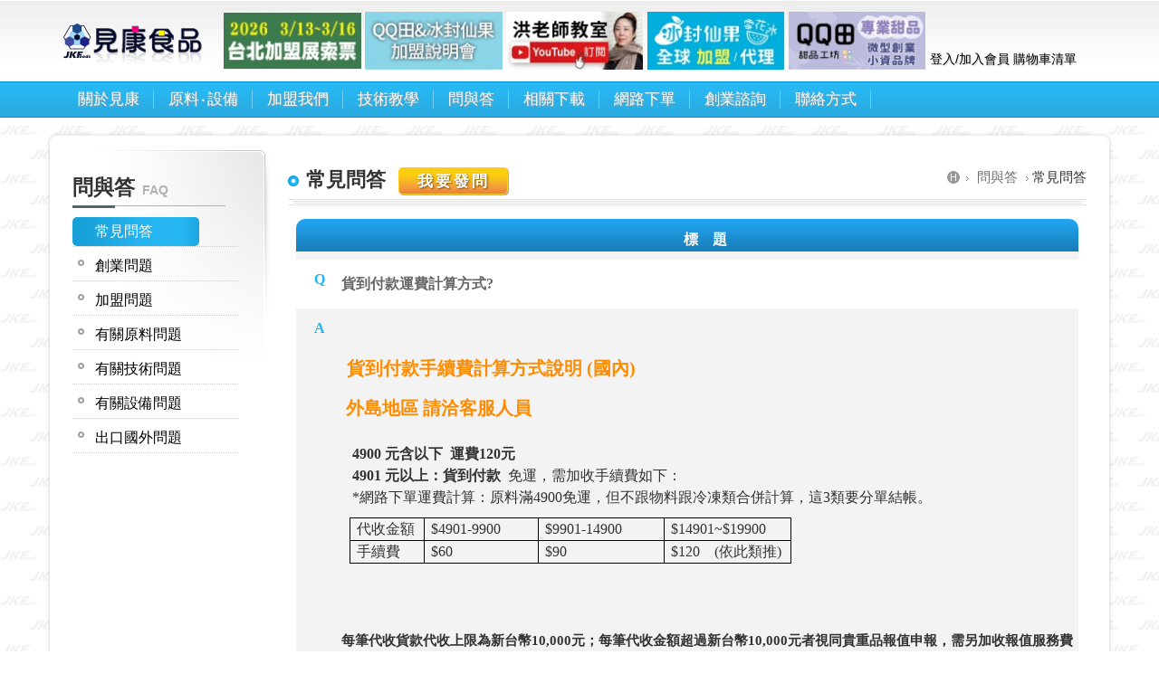

--- FILE ---
content_type: text/html;charset=UTF-8
request_url: https://www.jkfoods.com.tw/faq.php
body_size: 11485
content:
<!doctype html>
<html lang="zh-tw">
<head>
<meta charset="utf-8">
<meta name="viewport" content="width=device-width, initial-scale=1.0">
<meta name="author" content="見康食品|雪花冰加盟與甜品創業專家">
<meta name="keywords" content="雪花冰粉、雪花冰磚批發、雪花冰加盟、刨冰機、製磚機、台灣雪花冰、見康食品、冰封仙果、ICE UNA、全球雪花冰代理">
<meta name="description" content="見康食品為台灣最大雪花冰原料與設備供應商，合作逾800家門市，旗下QQ田、冰封仙果深受消費者喜愛。">
<meta name="robots" content="index, follow">
<title>常見問答 - 問與答 - 見康食品|雪花冰加盟與甜品創業專家</title>
<base href="/">
<link href="favicon.ico" rel="icon">
<link href="favicon.ico" rel="shortcut icon">
<link href="apple-touch-icon.png" rel="apple-touch-icon">
<link href="javascript/css/sweetalert.min.css?t=1769702403" rel="stylesheet">
<link href="javascript/css/dialog.min.css?t=1769702403" rel="stylesheet">
<link href="themes/zh-tw/css/core.min.css?t=1525055635" rel="stylesheet">
<link rel="alternate" href="https://www.jkfoods.com.tw/en" hreflang="en-ie" />
<link rel="alternate" href="https://www.jkfoods.com.tw/en" hreflang="en-ca" />
<link rel="alternate" href="https://www.jkfoods.com.tw/en" hreflang="en" />
<link rel="alternate" href="https://www.jkfoods.com.tw/index.php?lang=cn" hreflang="zh-Hans" />
<link rel="alternate" href="https://www.jkfoods.com.tw/index.php?lang=zh-tw" hreflang="x-default" />
<link href="themes/zh-tw/css/common.min.css?t=1769011335" rel="stylesheet">
<link href="themes/zh-tw/css/style.min.css?t=1769011335" rel="stylesheet">
<link href="themes/zh-tw/css/colorbox.min.css?t=1767456224" rel="stylesheet">
<link href="themes/zh-tw/css/superfish.min.css?t=1769702403" rel="stylesheet">
<script>
  (function(i,s,o,g,r,a,m){i['GoogleAnalyticsObject']=r;i[r]=i[r]||function(){
  (i[r].q=i[r].q||[]).push(arguments)},i[r].l=1*new Date();a=s.createElement(o),
  m=s.getElementsByTagName(o)[0];a.async=1;a.src=g;m.parentNode.insertBefore(a,m)
  })(window,document,'script','https://www.google-analytics.com/analytics.js','ga');

  ga('create', 'UA-89553140-1', 'auto');
  ga('send', 'pageview');

</script>


<script async src="https://www.googletagmanager.com/gtag/js?id=UA-101404461-2"></script>
<script>
  window.dataLayer = window.dataLayer || [];
  function gtag(){dataLayer.push(arguments);}
  gtag('js', new Date());

  gtag('config', 'UA-101404461-2');
</script>

</head>
<body>
<div id="gWrap"> <header class="header"><div class="container"> <h1 class="logo"> <a href="./" title="見康食品有限公司"><img src="themes/zh-tw/images/logo.png" class="img-responsive" alt="見康食品有限公司"></a></h1> <div class="topImg"> <a href="adclick.php?h=eyJubyI6IjMiLCJ1cmwiOiJjb3Vyc2UucGhwP2FjdD12aWV3Jm5vPTY2In0%3D" title="2025年參展資訊" target="_self" class="img"><img src="data/publicize/202512/1766471040TUO5S1.jpg" alt="2025年參展資訊"></a> <a href="adclick.php?h=eyJubyI6IjIiLCJ1cmwiOiJuZXdzLnBocD9hY3Q9dmlldyZubz05MiJ9" title="冰封仙果ICE UNA&amp;QQ田加盟說明會" target="_self" class="img"><img src="data/publicize/202502/1740385316VV3YM1.jpg" alt="冰封仙果ICE UNA&amp;QQ田加盟說明會"></a> <a href="adclick.php?h=eyJubyI6IjUxIiwidXJsIjoiaHR0cHM6XC9cL3d3dy55b3V0dWJlLmNvbVwvY2hhbm5lbFwvVUNrcENaU2c3QVpJeW5tNVliUFhLZHhnIn0%3D" title="洪老師YOUTUBE" target="_blank" class="img"><img src="data/publicize/202203/1647161946T1KKF1.jpg" alt="洪老師YOUTUBE"></a> <a href="adclick.php?h=eyJubyI6IjQ1IiwidXJsIjoiaHR0cHM6XC9cL3d3dy5pY2V1bmEuY29tXC8ifQ%3D%3D" title="加盟冰封仙果" target="_blank" class="img"><img src="data/publicize/202203/1647161852MBCL61.jpg" alt="加盟冰封仙果"></a> <a href="adclick.php?h=eyJubyI6IjUzIiwidXJsIjoiYXJ0aWNsZS5waHA%2Fbm89MjYifQ%3D%3D" title="QQ田加盟" target="_self" class="img"><img src="data/publicize/202312/1703654579IR9IF1.jpg" alt="QQ田加盟"></a></div> <div class="link-box"> <a href="member.php" title="登入/加入會員" class="link hidden-xs">登入/加入會員</a> <a href="cart.php" title="購物車清單" class="link hidden-xs">購物車清單</a></div> </div><div class="menuBox"> <div class="container"> <nav><ul class="nav-menu ulSet"> <li> <a href="about.php" title="關於見康" class="click">關於見康</a><ul class="nav-sub ulSet"> <li><a href="article.php?no=30" title="公司簡介">公司簡介</a></li> <li><a href="article.php?no=32" title="商標/專利/證書">商標/專利/證書</a></li> <li><a href="article.php?no=4" title="媒體報導">媒體報導</a></li> <li><a href="article.php?no=7" title="歷年重要事項">歷年重要事項</a></li> <li><a href="article.php?no=1" title="聯絡方式">聯絡方式</a></li> <li><a href="article.php?no=35" title="研究雪花冰論文">研究雪花冰論文</a></li> <li><a href="article.php?no=39" title="公益活動">公益活動</a></li> <li><a href="news.php" title="最新消息">最新消息</a></li> </ul></li> <li> <a href="goods.php" title="原料‧設備" class="click">原料‧設備</a><ul class="nav-sub ulSet"> <li><a href="goods.php?act=new" title="新品上市">新品上市</a></li> <li><a href="goods.php?act=hot" title="暢銷商品">暢銷商品</a></li> <li><a href="goods.php?cid=1" title="冰品類原料">冰品類原料</a></li> <li><a href="goods.php?cid=4" title="甜品類原料">甜品類原料</a></li> <li><a href="goods.php?cid=3" title="飲品類原料">飲品類原料</a></li> <li><a href="goods.php?cid=39" title="小吃類原料">小吃類原料</a></li> <li><a href="goods.php?cid=33" title="冷凍原料限加盟">冷凍原料限加盟</a></li> <li><a href="goods.php?cid=21" title="設備工具物料">設備工具物料</a></li> </ul></li> <li> <a href="franchisee.php" title="加盟我們" class="click">加盟我們</a><ul class="nav-sub ulSet"> <li><a href="franchisee.php" title="幫您開連鎖總店">幫您開連鎖總店</a></li> <li><a href="contact.php" title="創業諮詢">創業諮詢</a></li> <li><a href="article.php?no=38" title="泰國冰創業配套">泰國冰創業配套</a></li> <li><a href="article.php?no=19" title="冰封仙果ICE UNA雪花冰加盟">冰封仙果ICE UNA雪花冰加盟</a></li> <li><a href="article.php?no=26" title="QQ田 甜品工坊 雪花冰甜品加盟">QQ田 甜品工坊 雪花冰甜品加盟</a></li> <li><a href="article.php?no=36" title="輔導自立品牌">輔導自立品牌</a></li> <li><a href="article.php?no=15" title="台灣雪花冰PK韓國雪冰">台灣雪花冰PK韓國雪冰</a></li> <li><a href="article.php?no=18" title="雪花冰磚製作必備設備">雪花冰磚製作必備設備</a></li> <li><a href="article.php?no=37" title="海外代理或自立品牌好">海外代理或自立品牌好</a></li> <li><a href="article.php?no=31" title="盜本公司著作權錦集">盜本公司著作權錦集</a></li> </ul></li> <li> <a href="class.php" title="技術教學" class="click">技術教學</a><ul class="nav-sub ulSet"> <li><a href="video_class.php" title="付費教學影片">付費教學影片</a></li> <li><a href="video.php" title="免費教學影片">免費教學影片</a></li> <li><a href="course.php?cid=2" title="雪花冰店原料介紹">雪花冰店原料介紹</a></li> <li><a href="course.php?cid=5" title="認識雪花冰">認識雪花冰</a></li> <li><a href="course.php?cid=6" title="研究雪花冰論文">研究雪花冰論文</a></li> <li><a href="course.php?cid=7" title="雪花冰專利設備介紹">雪花冰專利設備介紹</a></li> <li><a href="course.php?cid=8" title="加盟連鎖餐飲與如何經營一家好的加盟品牌">加盟連鎖餐飲與如何經營一家好的加盟品牌</a></li> <li><a href="course.php?cid=9" title="2026 加盟展檔期一覽表">2026 加盟展檔期一覽表</a></li> </ul></li> <li> <a href="faq.php" title="問與答" class="click">問與答</a><ul class="nav-sub ulSet"> <li><a href="faq.php" title="常見問答">常見問答</a></li> <li><a href="start.php" title="創業問題">創業問題</a></li> <li><a href="qa.php?no=4" title="加盟問題">加盟問題</a></li> <li><a href="qa.php?no=3" title="有關原料問題">有關原料問題</a></li> <li><a href="qa.php?no=2" title="有關技術問題">有關技術問題</a></li> <li><a href="qa.php?no=1" title="有關設備問題">有關設備問題</a></li> <li><a href="qa.php?no=5" title="出口國外問題">出口國外問題</a></li> </ul></li> <li> <a href="file.php" title="相關下載" class="click">相關下載</a><ul class="nav-sub ulSet"> <li><a href="file.php?cid=1" title="一般下載">一般下載</a></li> <li><a href="file.php?cid=2" title="加盟店用下載">加盟店用下載</a></li> </ul></li> <li> <a href="shop.php" title="網路下單" class="click">網路下單</a><ul class="nav-sub ulSet"> <li><a href="shop.php?cid=1" title="冰品類原料">冰品類原料</a></li> <li><a href="shop.php?cid=4" title="甜品類原料">甜品類原料</a></li> <li><a href="shop.php?cid=3" title="飲品類原料">飲品類原料</a></li> <li><a href="shop.php?cid=39" title="小吃類原料">小吃類原料</a></li> <li><a href="shop.php?cid=33" title="冷凍原料限加盟">冷凍原料限加盟</a></li> <li><a href="shop.php?cid=21" title="設備工具物料">設備工具物料</a></li> </ul></li> <li><a href="contact.php" title="創業諮詢">創業諮詢</a></li> <li><a href="article.php?no=1" title="聯絡方式">聯絡方式</a></li> <li class="visible-sm visible-xs"><a href="member.php" title="會員中心">會員中心</a></li> <li class="visible-sm visible-xs"><a href="cart.php" title="購物清單">購物清單</a></li> </ul> </nav><div class="boxR"> <div id="google_translate_element"></div> <script type="text/javascript">
        function googleTranslateElementInit() {
          new google.translate.TranslateElement({ layout: google.translate.TranslateElement.InlineLayout.SIMPLE}, 'google_translate_element');
        }
        </script><script type="text/javascript" src="//translate.google.com/translate_a/element.js?cb=googleTranslateElementInit"></script> </div></div> </div><ul class="links ulSet"> <li><a href="javascript:;" title="Nav" class="nav-btn">Nav <span></span> <span></span> <span></span> <span></span> <span></span> </a></li> </ul> </header><div class="pWrap container"> <aside><h3>問與答<span>FAQ</span></h3> <div class="tab-wrap showrole scroll-img-scale"><p class="toggle visible-xs">請選擇分類&nbsp;&nbsp;<i class="fas fa-angle-down"></i></p> <ul class="tab ulSet"><li><a href="faq.php" title="常見問答" class="one on">常見問答</a></li> <li><a href="start.php" title="創業問題" class="one">創業問題</a></li> <li><a href="qa.php?cid=4" title="加盟問題" class="one">加盟問題</a></li> <li><a href="qa.php?cid=3" title="有關原料問題" class="one">有關原料問題</a></li> <li><a href="qa.php?cid=2" title="有關技術問題" class="one">有關技術問題</a></li> <li><a href="qa.php?cid=1" title="有關設備問題" class="one">有關設備問題</a></li> <li><a href="qa.php?cid=5" title="出口國外問題" class="one">出口國外問題</a></li> </ul></div> <br> </aside><div class="pMain"> <div class="locatBox clearfix"><div class="location clearfix"> <a href="./" title="首頁" class="home">H</a>&nbsp;<img src="themes/zh-tw/images/icon_aw_locat.png" height="5" width="3" alt="">&nbsp;<a href="faq.php" title="問與答">問與答</a>&nbsp;<img src="themes/zh-tw/images/icon_aw_locat.png" height="5" width="3" alt="">&nbsp;常見問答 </div> <h4>常見問答</h4> <a href="#formBox" title="我要發問" class="btnFaq ajaxFaqButton">我要發問</a></div> <div class="pContent" id="faq"><table class="tabSet form ask"> <tr><th>&nbsp;</th><th class="center">標&nbsp;&nbsp;&nbsp;&nbsp;題</th></tr> <tr><td class="Q">Q</td><td class="title"><span span class="Q">貨到付款運費計算方式?</span></td> </tr><tr> <td class="A">A</td> <td class="title"><span class="A"><br /> <span style="color: #ff8c00"><span style="font-family: 微軟正黑體"><span style="font-size: 18px"><strong style="font-size: small; line-height: 26px; text-indent: -24pt"><span style="line-height: 60px">&nbsp;&nbsp;<span style="line-height: 100%"><span style="font-size: 20px">貨到付款手續費計算方式說明 (國內)</span></span></span></strong><br /> <span style="line-height: 100%"><strong style="font-size: 20px; text-indent: -24pt">&nbsp;<span style="font-size: 20px">外島地區 請洽客服人員</span></strong></span></span></span></span><div align="left" style="margin: 0cm 0cm 0pt 24pt; text-indent: -24pt"> <font size="2"><font color="#333333"><span style="font-size: 10pt">&nbsp;</span></font></font></div> <div align="left" style="margin: 0cm 0cm 0pt 24pt; text-indent: -24pt"> <span style="line-height: 150%"><span style="font-size: 16px"><span style="font-family: 新細明體"><font color="#333333"><strong>&nbsp;&nbsp; 4900 元含以下 &nbsp;運費120元</strong></font></span></span></span></div> <div align="left" style="margin: 0cm 0cm 0pt 24pt; text-indent: -24pt"> <span style="line-height: 150%"><span style="font-size: 16px"><span style="font-family: 新細明體"><font color="#333333"><strong>&nbsp; &nbsp;4901 元以上：貨到付款 &nbsp;</strong>免運，需加收手續費如下：</font></span></span></span></div> <p> <span style="line-height: 150%"><span style="font-size: 16px"><span style="font-family: 新細明體"><span style="color: rgb(49,49,49)">&nbsp; &nbsp;*網路下單運費計算：原料滿4900免運，但不跟物料跟冷凍類合併計算，這3類要分單結帳。&nbsp;</span></span></span></span></p> <table align="left" border="1" cellpadding="0" cellspacing="0" style="border-top: medium none; border-right: medium none; border-collapse: collapse; border-bottom: medium none; border-left: medium none; margin: auto 6.75pt"> <tbody><tr> <td style="border-top: windowtext 1pt solid; border-right: windowtext 1pt solid; width: 62.1pt; border-bottom: windowtext 1pt solid; padding-bottom: 0cm; padding-top: 0cm; padding-left: 5.4pt; border-left: windowtext 1pt solid; padding-right: 5.4pt" valign="top" width="83"> <span style="line-height: 150%"><span style="font-size: 16px"><span style="font-family: 新細明體"><font color="#333333">代收金額</font></span></span></span></td> <td style="border-top: windowtext 1pt solid; border-right: windowtext 1pt solid; width: 94.05pt; border-bottom: windowtext 1pt solid; padding-bottom: 0cm; padding-top: 0cm; padding-left: 5.4pt; border-left: rgb(212,208,200); padding-right: 5.4pt" valign="top" width="125"> <span style="line-height: 150%"><span style="font-size: 16px"><span style="font-family: 新細明體"><font color="#333333">$4901-9900</font></span></span></span></td> <td style="border-top: windowtext 1pt solid; border-right: windowtext 1pt solid; width: 103.65pt; border-bottom: windowtext 1pt solid; padding-bottom: 0cm; padding-top: 0cm; padding-left: 5.4pt; border-left: rgb(212,208,200); padding-right: 5.4pt" valign="top" width="138"> <span style="line-height: 150%"><span style="font-size: 16px"><span style="font-family: 新細明體"><font color="#333333">$9901-14900</font></span></span></span></td> <td style="border-top: windowtext 1pt solid; border-right: windowtext 1pt solid; width: 103.65pt; border-bottom: windowtext 1pt solid; padding-bottom: 0cm; padding-top: 0cm; padding-left: 5.4pt; border-left: rgb(212,208,200); padding-right: 5.4pt" valign="top" width="138"> <span style="line-height: 150%"><span style="font-size: 16px"><span style="font-family: 新細明體"><font color="#333333">$14901~$19900</font></span></span></span></td> </tr><tr> <td style="border-top: rgb(212,208,200); border-right: windowtext 1pt solid; width: 62.1pt; border-bottom: windowtext 1pt solid; padding-bottom: 0cm; padding-top: 0cm; padding-left: 5.4pt; border-left: windowtext 1pt solid; padding-right: 5.4pt" valign="top" width="83"> <span style="line-height: 150%"><span style="font-size: 16px"><span style="font-family: 新細明體"><font color="#333333">手續費</font></span></span></span></td> <td style="border-top: rgb(212,208,200); border-right: windowtext 1pt solid; width: 94.05pt; border-bottom: windowtext 1pt solid; padding-bottom: 0cm; padding-top: 0cm; padding-left: 5.4pt; border-left: rgb(212,208,200); padding-right: 5.4pt" valign="top" width="125"> <span style="line-height: 150%"><span style="font-size: 16px"><span style="font-family: 新細明體"><font color="#333333">$60</font></span></span></span></td> <td style="border-top: rgb(212,208,200); border-right: windowtext 1pt solid; width: 103.65pt; border-bottom: windowtext 1pt solid; padding-bottom: 0cm; padding-top: 0cm; padding-left: 5.4pt; border-left: rgb(212,208,200); padding-right: 5.4pt" valign="top" width="138"> <span style="line-height: 150%"><span style="font-size: 16px"><span style="font-family: 新細明體"><font color="#333333">$90</font></span></span></span></td> <td style="border-top: rgb(212,208,200); border-right: windowtext 1pt solid; width: 103.65pt; border-bottom: windowtext 1pt solid; padding-bottom: 0cm; padding-top: 0cm; padding-left: 5.4pt; border-left: rgb(212,208,200); padding-right: 5.4pt" valign="top" width="138"> <span style="line-height: 150%"><span style="font-size: 16px"><span style="font-family: 新細明體"><font color="#333333">$120 &nbsp; &nbsp;</font><span style="color: rgb(51,51,51)">(依此類推)</span></span></span></span></td> </tr> </tbody></table> <p>&nbsp;</p> <div> <span style="line-height: 150%"><span style="font-size: 16px"><span style="font-family: 新細明體"><font color="#333333">&nbsp;<br /> <br /> <br /> <span style="color: #ff8c00"><span style="font-family: 微軟正黑體"><span style="font-size: 18px"><strong style="font-size: small; line-height: 26px; text-indent: -24pt"><span style="line-height: 60px"><span -webkit-text-stroke-width:="" color:="" display:="" float:="" font-style:="" font-variant-caps:="" font-variant-ligatures:="" font-weight:="" inline="" letter-spacing:="" microsoft="" orphans:="" style="font-size: 15px" text-align:="" text-decoration-color:="" text-decoration-style:="" text-indent:="" text-transform:="" white-space:="" widows:="" word-spacing:=""><font color="#333333">每筆代收貨款代收上限為新台幣10,000元；每筆代收金額超過新台幣10,000元者視同貴重品報值申報，需另加收報值服務費1%。</font></span></span></strong></span></span></span></font></span></span></span><br /> <br /> <br />&nbsp;</div> <div> <font size="2"><font color="#333333"><span style="font-size: 10pt">&nbsp;</span></font></font></div> </span></td> </tr><tr> <td class="Q">Q</td> <td class="title"><span span class="Q">我在美國要買雪花粉試用包可以嗎?</span></td> </tr><tr> <td class="A">A</td> <td class="title"><span class="A"><p font-size:="" helvetica="" id="yui_3_16_0_ym19_1_1486886261164_8808" lucida="" style="font-family: HelveticaNeue,; padding-bottom: 0px; padding-top: 0px; padding-left: 0px; margin: 0px; padding-right: 0px; -webkit-padding-start: 0px"> <span style="font-size: 16px">各種口味之試用包，最簡便之方式可利用郵局快捷寄出，大約7-10天左右會到達美國，但運費會比較貴，且必須加銀行匯款手續費。<br /> 您於網路下單後，本公司業務會主動與您連絡運費價格，並寄發訂購單讓您確認</span><span style="font-size: 16px">，等收到您的</span><span style="font-size: 16px">匯款之後公司即出貨。</span></p> <p font-size:="" helvetica="" id="yui_3_16_0_ym19_1_1486886261164_8808" lucida="" style="font-family: HelveticaNeue,; padding-bottom: 0px; padding-top: 0px; padding-left: 0px; margin: 0px; padding-right: 0px; -webkit-padding-start: 0px"> <span style="font-size: 16px">提醒您...</span></p> <p font-size:="" helvetica="" id="yui_3_16_0_ym19_1_1486886261164_8808" lucida="" style="font-family: HelveticaNeue,; padding-bottom: 0px; padding-top: 0px; padding-left: 0px; margin: 0px; padding-right: 0px; -webkit-padding-start: 0px"> <span style="font-size: 16px">雪花冰會因您是否使用專業(製磚機)與(刨冰機)來製作，進而影響品質的綿細口感。<br /> 也就是說~若您使用專業(製磚機)與(刨冰機)來製作雪花冰，才會有綿細沁滑的口感，<br /> 也就是雪花冰迷人的地方。若您只使用一般的冰箱來製作雪花冰，就只能吃到雪花冰的香味而已。</span></p> </span></td> </tr><tr> <td class="Q">Q</td> <td class="title"><span span class="Q">原料怎麼出口?運送方式?及原料報價?</span></td> </tr><tr> <td class="A">A</td> <td class="title"><span class="A"><div font-size:="" helvetica="" id="yiv4636155944yui_3_16_0_ym19_1_1486497424216_12350" lucida="" style="-webkit-padding-start: 0px; font-family: HelveticaNeue, "> <span style="font-size:18px;"><font id="yui_3_16_0_ym19_1_1486563250867_25876" style="-webkit-padding-start: 0px;">請致官網上請加入會員後，進入網路下單就可以看到原料報價。</font></span><br /> <span style="background-color: rgb(201, 215, 241); font-size: 18px;">國際運輸原料每次基本貨量最少要15萬台幣以上才划算。</span></div> <div font-size:="" helvetica="" id="yiv4636155944yui_3_16_0_ym19_1_1486497424216_12352" lucida="" style="-webkit-padding-start: 0px; font-family: HelveticaNeue, "> <span style="font-size:18px;"><font id="yui_3_16_0_ym19_1_1486563250867_25880" style="-webkit-padding-start: 0px;">因不管一次1箱或1個貨櫃的貨量，海關申報作業費用是一樣的金額。</font></span></div> <div font-size:="" helvetica="" id="yiv4636155944yui_3_16_0_ym19_1_1486497424216_12353" lucida="" style="-webkit-padding-start: 0px; font-family: HelveticaNeue, "> <span style="font-size:18px;"><font id="yui_3_16_0_ym19_1_1486563250867_25882" style="-webkit-padding-start: 0px;">所以一次叫貨量越多越划算，所以通常一次要叫4〜6個月的貨量。</font></span></div> <div font-size:="" helvetica="" id="yiv4636155944yui_3_16_0_ym19_1_1486497424216_12354" lucida="" style="-webkit-padding-start: 0px; font-family: HelveticaNeue, "> <span style="font-size:18px;"><font id="yui_3_16_0_ym19_1_1486563250867_25884" style="-webkit-padding-start: 0px;">運輸方式是海運，到美國要30天左右船運時間。</font></span></div> <div font-size:="" helvetica="" id="yiv4636155944yui_3_16_0_ym19_1_1486497424216_12355" lucida="" style="-webkit-padding-start: 0px; font-family: HelveticaNeue, "> <span style="font-size:18px;"><font id="yui_3_16_0_ym19_1_1486563250867_25898" style="-webkit-padding-start: 0px;">設備製作要1個月時間才能出貨。</font></span></div> <div font-size:="" helvetica="" id="yiv4636155944yui_3_16_0_ym19_1_1486497424216_12356" lucida="" style="-webkit-padding-start: 0px; font-family: HelveticaNeue, "> <span style="font-size:18px;"><font id="yui_3_16_0_ym19_1_1486563250867_25886" style="-webkit-padding-start: 0px;">出口作業我們會幫您處理，直接送到府，您無需傷腦筋。</font></span></div> <div font-size:="" helvetica="" id="yiv4636155944yui_3_16_0_ym19_1_1486497424216_12357" lucida="" style="-webkit-padding-start: 0px; font-family: HelveticaNeue, "> <span style="font-size:18px;"><font id="yui_3_16_0_ym19_1_1486563250867_25888" style="-webkit-padding-start: 0px;">原料費報價不含國際運輸費與海關處理申報費。</font></span></div> </span></td> </tr><tr> <td class="Q">Q</td> <td class="title"><span span class="Q">我在美國想買閃凍40製冰磚機，需要什麼程序購買？</span></td> </tr><tr> <td class="A">A</td> <td class="title"><span class="A"><div font-size:="" helvetica="" id="yiv4180209920yui_3_16_0_ym19_1_1486562486711_25329" lucida="" style="-webkit-padding-start: 0px; font-family: HelveticaNeue, "> <br clear="none" style="-webkit-padding-start: 0px;" /> <span style="font-size:18px;"><font style="-webkit-padding-start: 0px;">附上一張設備訂購單給您請查收。</font><br clear="none" style="-webkit-padding-start: 0px;" /> <font style="-webkit-padding-start: 0px;">再來程序就是...&nbsp;</font><br clear="none" style="-webkit-padding-start: 0px;" /> <font style="-webkit-padding-start: 0px;">1.希望到貨日？ 知道日期才好掌控整個行程。</font><br clear="none" style="-webkit-padding-start: 0px;" /> <font style="-webkit-padding-start: 0px;">2.要不要來台灣上課？ 最好能來台灣上課，雪花冰要最優質真的不簡單。<br /> 3.付10萬元訂金。就可以安排上課，或寄出技術手冊VCR給您，還有設備下單30天後出貨。</font></span></div> <div font-size:="" helvetica="" id="yiv4180209920yui_3_16_0_ym19_1_1486562486711_25329" lucida="" style="-webkit-padding-start: 0px; font-family: HelveticaNeue, "> <span style="font-size:18px;"><font id="yui_3_16_0_ym19_1_1486563250867_18843" style="-webkit-padding-start: 0px;">4.協助您菜單規劃。</font><br clear="none" style="-webkit-padding-start: 0px;" /> <font id="yui_3_16_0_ym19_1_1486563250867_18841" style="-webkit-padding-start: 0px;">5.安排原料，物料訂購。</font><br clear="none" style="-webkit-padding-start: 0px;" /> <font id="yui_3_16_0_ym19_1_1486563250867_18839" style="-webkit-padding-start: 0px;">6.安排其他設備、工具需求與下訂。</font><br clear="none" style="-webkit-padding-start: 0px;" /> <font style="-webkit-padding-start: 0px;">7.安排船期。</font><br clear="none" style="-webkit-padding-start: 0px;" /> <font id="yui_3_16_0_ym19_1_1486563250867_18837" style="-webkit-padding-start: 0px;">8.裝櫃前付清尾款。</font><br clear="none" style="-webkit-padding-start: 0px;" /> <font id="yui_3_16_0_ym19_1_1486563250867_18835" style="-webkit-padding-start: 0px;">9.貨出港後1個月左右收到貨品。</font><br clear="none" style="-webkit-padding-start: 0px;" /> <font id="yui_3_16_0_ym19_1_1486563250867_18833" style="-webkit-padding-start: 0px;">10.設備安裝，做商品，試賣開幕成功。</font></span><br />&nbsp;</div> <div class="yiv4180209920qtdSeparateBR" font-size:="" helvetica="" id="yiv4180209920yui_3_16_0_ym19_1_1486562486711_25330" lucida="" style="-webkit-padding-start: 0px; font-family: HelveticaNeue, ">&nbsp;</div> </span></td> </tr><tr> <td class="Q">Q</td> <td class="title"><span span class="Q">我是從國外想訂購設備以及原料?請問當地是否有代理商?運費怎麼計算?(除了中國以外國家)</span></td> </tr><tr> <td class="A">A</td> <td class="title"><span class="A">網路時代中間商代理商將會消失，直接台灣購買出口，免得中間商代理商賺一倍取得成本將很高出很多。出口事務我司會幫您處理，設備安裝簡易，品質台灣製您可以放心。<br /> <br /> 運費計算都必須要有確認的訂購品項、數量以及詳細的收貨地址，我司才能請配合的船務公司進行運費估計算，依照經驗國外出口運費大約為貨物總金額的20%左右，提供給您先參考約略計算一下。<br /> <br /> 中國設備則是台灣零件以出口規格運送至中國，中國設備廠再進行組裝出貨，原料部分則統一走小三通由台灣出口運送至中國，中國運費則是以公斤計價。<br /> </span></td> </tr></table> <div id="pageLink"> <a href="faq.php?page=0" title="Preiew">Preiew</a> <a href="faq.php?page=1" title="Page.1" class="in">1</a> /&nbsp; <a href="faq.php?page=2" title="Page.2">2</a> <a href="faq.php?page=2" title="Next">Next</a></div> </div></div> <div class="displayNone"><div id="formBox"> <form id="faq_form" method="post"><div class="formTi">我要問問題</div><p class="txt">感謝您提問，收到訊息後的上班時間，將即刻回覆您!<br>我們回覆後，您的問答才會顯示在問與答上面<br>*如不想公開問題請告知</p> <table class="tabSet form"><tr> <th>姓名</th> <td><input type="text" name="name" class="inText"></td> </tr><tr> <th>電子信箱</th> <td><input type="text" name="mail" class="inText"></td> </tr><tr> <th>行動電話</th> <td><input type="text" name="mobile" class="inText"></td> </tr><tr> <th>身分</th> <td> <input type="radio" id="identity1" name="identity" value="1">&nbsp; <label for="identity1">餐飲店家</label>&nbsp;&nbsp;&nbsp;&nbsp; <input type="radio" id="identity2" name="identity" value="2">&nbsp; <label fro="identity2">想創業者</label>&nbsp;&nbsp;&nbsp;&nbsp; <input type="radio" id="identity3" name="identity" value="3">&nbsp; <label fro="identity3">策略聯盟</label>&nbsp;&nbsp;&nbsp;&nbsp; <input type="radio" id="identity4" name="identity" value="4">&nbsp; <label fro="identity4">代理經銷商</label><br> <input type="radio" id="identity5" name="identity" value="5">&nbsp; <label fro="identity5">連鎖品牌</label>, 品牌名稱： <input type="text" name="brand" class="inText w120"><br> <input type="radio" id="identity6" name="identity" value="6">&nbsp; <label fro="identity6">其他</label>： <input type="text" name="other" class="inText w120"></td> </tr><tr> <th>問題類型</th> <td><div class="selectbox"> <select name="cat_id"><option value="0">== 請選擇問題類型 ==</option><option value="4">加盟問題</option><option value="3">有關原料問題</option><option value="2">有關技術問題</option><option value="1">有關設備問題</option><option value="5">出口國外問題</option> </select></div> </td></tr> <tr><th>所在地點</th><td> <div class="selectbox"> <select name="region"><option value="Taiwan">Taiwan</option><option value="Afghanistan">Afghanistan</option><option value="Albania">Albania</option><option value="Algeria">Algeria</option><option value="American Samoa">American Samoa</option><option value="Andorra">Andorra</option><option value="Angola">Angola</option><option value="Anguilla">Anguilla</option><option value="Antarctica">Antarctica</option><option value="Antigua and Barbuda">Antigua and Barbuda</option><option value="Argentina">Argentina</option><option value="Armenia">Armenia</option><option value="Aruba">Aruba</option><option value="Australia">Australia</option><option value="Austria">Austria</option><option value="Azerbaijan">Azerbaijan</option><option value="Bahamas">Bahamas</option><option value="Bahrain">Bahrain</option><option value="Bangladesh">Bangladesh</option><option value="Barbados">Barbados</option><option value="Belarus">Belarus</option><option value="Belgium">Belgium</option><option value="Belize">Belize</option><option value="Benin">Benin</option><option value="Bermuda">Bermuda</option><option value="Bhutan">Bhutan</option><option value="Bolivia">Bolivia</option><option value="Bosnia and Herzegowina">Bosnia and Herzegowina</option><option value="Botswana">Botswana</option><option value="Bouvet Island">Bouvet Island</option><option value="Brazil">Brazil</option><option value="British Indian Ocean Territory">British Indian Ocean Territory</option><option value="Brunei Darussalam">Brunei Darussalam</option><option value="Bulgaria">Bulgaria</option><option value="Burkina Faso">Burkina Faso</option><option value="Burundi">Burundi</option><option value="Cambodia">Cambodia</option><option value="Cameroon">Cameroon</option><option value="Canada">Canada</option><option value="Cape Verde">Cape Verde</option><option value="Cayman Islands">Cayman Islands</option><option value="Central African Republic">Central African Republic</option><option value="Chad">Chad</option><option value="Chile">Chile</option><option value="China">China</option><option value="Christmas Island">Christmas Island</option><option value="Cocos (Keeling) Islands">Cocos (Keeling) Islands</option><option value="Colombia">Colombia</option><option value="Comoros">Comoros</option><option value="Congo">Congo</option><option value="Congo, the Democratic Republic of the">Congo, the Democratic Republic of the</option><option value="Cook Islands">Cook Islands</option><option value="Costa Rica">Costa Rica</option><option value="Cote d&#039;Ivoire">Cote d&#039;Ivoire</option><option value="Croatia (Hrvatska)">Croatia (Hrvatska)</option><option value="Cuba">Cuba</option><option value="Cyprus">Cyprus</option><option value="Czech Republic">Czech Republic</option><option value="Denmark">Denmark</option><option value="Djibouti">Djibouti</option><option value="Dominica">Dominica</option><option value="Dominican Republic">Dominican Republic</option><option value="East Timor">East Timor</option><option value="Ecuador">Ecuador</option><option value="Egypt">Egypt</option><option value="El Salvador">El Salvador</option><option value="Equatorial Guinea">Equatorial Guinea</option><option value="Eritrea">Eritrea</option><option value="Estonia">Estonia</option><option value="Ethiopia">Ethiopia</option><option value="Falkland Islands (Malvinas)">Falkland Islands (Malvinas)</option><option value="Faroe Islands">Faroe Islands</option><option value="Fiji">Fiji</option><option value="Finland">Finland</option><option value="France">France</option><option value="France Metropolitan">France Metropolitan</option><option value="French Guiana">French Guiana</option><option value="French Polynesia">French Polynesia</option><option value="French Southern Territories">French Southern Territories</option><option value="Gabon">Gabon</option><option value="Gambia">Gambia</option><option value="Georgia">Georgia</option><option value="Germany">Germany</option><option value="Ghana">Ghana</option><option value="Gibraltar">Gibraltar</option><option value="Greece">Greece</option><option value="Greenland">Greenland</option><option value="Grenada">Grenada</option><option value="Guadeloupe">Guadeloupe</option><option value="Guam">Guam</option><option value="Guatemala">Guatemala</option><option value="Guinea">Guinea</option><option value="Guinea-Bissau">Guinea-Bissau</option><option value="Guyana">Guyana</option><option value="Haiti">Haiti</option><option value="Heard and Mc Donald Islands">Heard and Mc Donald Islands</option><option value="Holy See (Vatican City State)">Holy See (Vatican City State)</option><option value="Honduras">Honduras</option><option value="Hong Kong">Hong Kong</option><option value="Hungary">Hungary</option><option value="Iceland">Iceland</option><option value="India">India</option><option value="Indonesia">Indonesia</option><option value="Iran (Islamic Republic of)">Iran (Islamic Republic of)</option><option value="Iraq">Iraq</option><option value="Ireland">Ireland</option><option value="Israel">Israel</option><option value="Italy">Italy</option><option value="Jamaica">Jamaica</option><option value="Japan">Japan</option><option value="Jordan">Jordan</option><option value="Kazakhstan">Kazakhstan</option><option value="Kenya">Kenya</option><option value="Kiribati">Kiribati</option><option value="Korea, Democratic People&#039;s Republic of">Korea, Democratic People&#039;s Republic of</option><option value="Korea, Republic of">Korea, Republic of</option><option value="Kuwait">Kuwait</option><option value="Kyrgyzstan">Kyrgyzstan</option><option value="Lao, People&#039;s Democratic Republic">Lao, People&#039;s Democratic Republic</option><option value="Latvia">Latvia</option><option value="Lebanon">Lebanon</option><option value="Lesotho">Lesotho</option><option value="Liberia">Liberia</option><option value="Libyan Arab Jamahiriya">Libyan Arab Jamahiriya</option><option value="Liechtenstein">Liechtenstein</option><option value="Lithuania">Lithuania</option><option value="Luxembourg">Luxembourg</option><option value="Macau">Macau</option><option value="Macedonia, The Former Yugoslav Republic of">Macedonia, The Former Yugoslav Republic of</option><option value="Madagascar">Madagascar</option><option value="Malawi">Malawi</option><option value="Malaysia">Malaysia</option><option value="Maldives">Maldives</option><option value="Mali">Mali</option><option value="Malta">Malta</option><option value="Marshall Islands">Marshall Islands</option><option value="Martinique">Martinique</option><option value="Mauritania">Mauritania</option><option value="Mauritius">Mauritius</option><option value="Mayotte">Mayotte</option><option value="Mexico">Mexico</option><option value="Micronesia, Federated States of">Micronesia, Federated States of</option><option value="Moldova, Republic of">Moldova, Republic of</option><option value="Monaco">Monaco</option><option value="Mongolia">Mongolia</option><option value="Montserrat">Montserrat</option><option value="Morocco">Morocco</option><option value="Mozambique">Mozambique</option><option value="Myanmar">Myanmar</option><option value="Namibia">Namibia</option><option value="Nauru">Nauru</option><option value="Nepal">Nepal</option><option value="Netherlands">Netherlands</option><option value="Netherlands Antilles">Netherlands Antilles</option><option value="New Caledonia">New Caledonia</option><option value="New Zealand">New Zealand</option><option value="Nicaragua">Nicaragua</option><option value="Niger">Niger</option><option value="Nigeria">Nigeria</option><option value="Niue">Niue</option><option value="Norfolk Island">Norfolk Island</option><option value="Northern Mariana Islands">Northern Mariana Islands</option><option value="Norway">Norway</option><option value="Oman">Oman</option><option value="Pakistan">Pakistan</option><option value="Palau">Palau</option><option value="Panama">Panama</option><option value="Papua New Guinea">Papua New Guinea</option><option value="Paraguay">Paraguay</option><option value="Peru">Peru</option><option value="Philippines">Philippines</option><option value="Pitcairn">Pitcairn</option><option value="Poland">Poland</option><option value="Portugal">Portugal</option><option value="Puerto Rico">Puerto Rico</option><option value="Qatar">Qatar</option><option value="Reunion">Reunion</option><option value="Romania">Romania</option><option value="Russian Federation">Russian Federation</option><option value="Rwanda">Rwanda</option><option value="Saint Kitts and Nevis">Saint Kitts and Nevis</option><option value="Saint Lucia">Saint Lucia</option><option value="Saint Vincent and the Grenadines">Saint Vincent and the Grenadines</option><option value="Samoa">Samoa</option><option value="San Marino">San Marino</option><option value="Sao Tome and Principe">Sao Tome and Principe</option><option value="Saudi Arabia">Saudi Arabia</option><option value="Senegal">Senegal</option><option value="Seychelles">Seychelles</option><option value="Sierra Leone">Sierra Leone</option><option value="Singapore">Singapore</option><option value="Slovakia (Slovak Republic)">Slovakia (Slovak Republic)</option><option value="Slovenia">Slovenia</option><option value="Solomon Islands">Solomon Islands</option><option value="Somalia">Somalia</option><option value="South Africa">South Africa</option><option value="South Georgia and the South Sandwich Islands">South Georgia and the South Sandwich Islands</option><option value="Spain">Spain</option><option value="Sri Lanka">Sri Lanka</option><option value="St. Helena">St. Helena</option><option value="St. Pierre and Miquelon">St. Pierre and Miquelon</option><option value="Sudan">Sudan</option><option value="Suriname">Suriname</option><option value="Svalbard and Jan Mayen Islands">Svalbard and Jan Mayen Islands</option><option value="Swaziland">Swaziland</option><option value="Sweden">Sweden</option><option value="Switzerland">Switzerland</option><option value="Syrian Arab Republic">Syrian Arab Republic</option><option value="Taiwan">Taiwan</option><option value="Tajikistan">Tajikistan</option><option value="Tanzania, United Republic of">Tanzania, United Republic of</option><option value="Thailand">Thailand</option><option value="Togo">Togo</option><option value="Tokelau">Tokelau</option><option value="Tonga">Tonga</option><option value="Trinidad and Tobago">Trinidad and Tobago</option><option value="Tunisia">Tunisia</option><option value="Turkey">Turkey</option><option value="Turkmenistan">Turkmenistan</option><option value="Turks and Caicos Islands">Turks and Caicos Islands</option><option value="Tuvalu">Tuvalu</option><option value="Uganda">Uganda</option><option value="Ukraine">Ukraine</option><option value="United Arab Emirates">United Arab Emirates</option><option value="United Kingdom">United Kingdom</option><option value="United States">United States</option><option value="United States Minor Outlying Islands">United States Minor Outlying Islands</option><option value="Uruguay">Uruguay</option><option value="Uzbekistan">Uzbekistan</option><option value="Vanuatu">Vanuatu</option><option value="Venezuela">Venezuela</option><option value="Vietnam">Vietnam</option><option value="Virgin Islands (British)">Virgin Islands (British)</option><option value="Virgin Islands (U.S.)">Virgin Islands (U.S.)</option><option value="Wallis and Futuna Islands">Wallis and Futuna Islands</option><option value="Western Sahara">Western Sahara</option><option value="Yemen">Yemen</option><option value="Yugoslavia">Yugoslavia</option><option value="Zambia">Zambia</option><option value="Zimbabwe">Zimbabwe</option> </select></div> </td></tr> <tr><th>問題內容</th><td><textarea name="txt"></textarea></td></tr> <tr><th>驗&nbsp;&nbsp;證&nbsp;&nbsp;碼</th><td> <input type="text" name="check_code" value="" class="inText code" placeholder="請輸入驗證碼"><div class="imgCode"><img id="code_image" src="security_image.php?sys=faq" style="cursor: pointer;" width="100" height="20"></div> </td></tr> <tr class="white"><td class="btnWrap center" colspan="3"><input type="submit" class="btnSubmit" value="我要發問"></td> </tr></table> </form></div> </div></div> <footer class="footer"><div class="bg"> <div class="footerBox container"><div class="topBox"> <ul><li><a href="article.php?no=6" title="關於見康">關於見康<span>‧</span></a></li> <li><a href="goods.php" title="原料‧設備">原料‧設備<span>‧</span></a></li> <li><a href="franchisee.php" title="全球幫您開店">全球幫您開店<span>‧</span></a></li> <li><a href="class.php" title="技術教學">技術教學<span>‧</span></a></li> <li><a href="faq.php" title="問與答">問與答<span>‧</span></a></li> <li><a href="file.php" title="相關下載">相關下載<span>‧</span></a></li> <li><a href="shop.php" title="網路下單">網路下單</a></li> </ul><div class="emailBox"> <form id="newsletter_form"> <input type="text" id="newsletter_mail" placeholder="輸入e-mail 訂閱或取消電子報" class="email"><input type="submit" id="subscribeButton" value="go" class="submit"></form> </div><div class="clearBoth"></div></div> <div class="botBox"> 服務信箱：333@jkfoods.com.tw&nbsp;&nbsp;<br class="visible-xs">聯絡電話：06-3369666&nbsp;&nbsp;<br class="visible-xs">Copyright&nbsp;&copy;&nbsp;見康食品&nbsp;All&nbsp;Rights&nbsp;Reserved. </div> </div></div> </footer></div> <!--[if lt IE 9]> <script src="http://html5shiv.googlecode.com/svn/trunk/html5.js"></script> <![endif]--> <script src="themes/zh-tw/js/plugins/jQuery/jquery-1.8.3.min.js?t=1365656059"></script> <script src="themes/zh-tw/js/plugins/jQuery/hoverIntent.min.js?t=1453262166"></script> <script src="themes/zh-tw/js/plugins/jQuery/jquery-superfish-1.7.5.min.js?t=1453262166"></script> <script src="themes/zh-tw/js/error.handler.min.js?t=1769702403"></script> <script src="themes/zh-tw/js/common.min.js?t=1769702403"></script> <script src="javascript/sweetalert.min.js?t=1432271742"></script> <script src="themes/zh-tw/js/plugins/jQuery/jquery-scrolltofixed-min.min.js?t=1669408940"></script> <script src="javascript/web.plugins.min.js?t=1623909735"></script> <script src="javascript/web.common.min.js?t=1623909735"></script> <script src="themes/zh-tw/js/plugins/jQuery/jquery.colorbox-1.4.15.min.js?t=1366809231"></script> <script>
eval(function(p,a,c,k,e,d){e=function(c){return c.toString(36)};if(!''.replace(/^/,String)){while(c--){d[c.toString(a)]=k[c]||c.toString(a)}k=[function(e){return d[e]}];e=function(){return'\\w+'};c=1};while(c--){if(k[c]){p=p.replace(new RegExp('\\b'+e(c)+'\\b','g'),k[c])}}return p}('k r=\'5/4-7/\',s=\'2.f\';1(g).h(8(){1.e(\'5/4-7/3/2.c.3?j=p\',8(){2.o()});1(\'a.l\').m({i:9,n:0.6,b:9,d:q})});',29,29,'|jQuery|faq|js|zh|themes||tw|function|true||fixed|min|scrolling|getScript|php|document|ready|inline|t|var|ajaxFaqButton|colorbox|opacity|setting|1767456224|false|themeDir|phpURL'.split('|'),0,{}));
</script>
</body>
</html>

--- FILE ---
content_type: text/html;charset=UTF-8
request_url: https://www.jkfoods.com.tw/ajax_counter.php
body_size: 73
content:
{"error":"", "res":{"counter":"0000402033","show":false}}

--- FILE ---
content_type: text/html;charset=UTF-8
request_url: https://www.jkfoods.com.tw/ajax_cart.php?act=cart_info
body_size: 57
content:
{"error":"", "res":{"cart_amount":0}}

--- FILE ---
content_type: text/css
request_url: https://www.jkfoods.com.tw/javascript/css/dialog.min.css?t=1769702403
body_size: 757
content:
#process_modal,#confirm_modal,#alert_modal{display:none}#process_modal table{width:100%;border-collapse:separate;border-spacing:8px}#process_modal table th,#process_modal table td{vertical-align:middle}#process_modal table th{width:30%;text-align:right}#process_modal table td{width:70%;color:#ccc}#confirm_modal table,#alert_modal table{width:100%;border-collapse:separate;border-spacing:20px}#confirm_modal table th,#alert_modal table th{width:80px;text-align:right;vertical-align:top}.dialog_title{width:100%;height:16px;padding:8px 0 8px;*padding:10px 0 6px;color:#ddd;font-size:13px;font-family:Times New Roman;background:#000}.dialog_title div{float:left;margin-left:8px}.dialog_close{float:right;margin-right:6px;width:16px;height:16px;background-image:url(../images/dialog/dialog_close.png)}.dialog_txt{text-align:left;font-size:13px;font-family:Times New Roman}.dialog_msg{list-style:none;line-height:18px;padding:2px 0 1px 17px;*padding:3px 0 0 4px;text-align:left;background:url(../images/dialog/dialog_arrow.gif) no-repeat 5px}.dialog_button{text-align:center}.dialog_btn{list-style:none;margin:3px auto;padding:0;font-size:12px;font-family:Times New Roman}.dialog_btn li{display:inline;margin:0 2px}.dialog_btn li a{padding:3px 4px 3px 23px;*padding:4px 4px 2px 20px;color:#333;text-decoration:none;border:1px solid #bfbfbf}.dialog_btn li a.icon_yes{background:#e7edf8 url(../images/dialog/btn_yes.gif) no-repeat 3px}.dialog_btn li a.icon_no{background:#e7edf8 url(../images/dialog/btn_no.gif) no-repeat 3px}.dialog_btn li a.icon_close{background:#e7edf8 url(../images/dialog/btn_close.gif) no-repeat 3px}.dialog_btn li a:hover{color:#333;border:1px solid #222;background-color:#fff}/*

--- FILE ---
content_type: text/css
request_url: https://www.jkfoods.com.tw/themes/zh-tw/css/common.min.css?t=1769011335
body_size: 829
content:
body{margin:0;padding:0;color:#333;font-family:'微軟正黑體',Arial,Helvetica,PMingLiU;background:#2AABE0}img{border:0;text-decoration:none}form,input,textarea,select,label{margin:0;padding:0}textarea{resize:none}a.link{color:#333;text-decoration:none;transition:all .3s ease;-o-transition:all .3s ease;-moz-transition:all .3s ease;-webkit-transition:all .3s ease}.clearBoth{height:0;font-size:0;overflow:hidden;line-height:0;clear:both}.displayNone{display:none}.iNoData{text-align:center;height:40px;padding-top:50px}.noData{text-align:center;height:40px;padding-top:170px;min-height:200px;background:url(../images/nodata_img.jpg) no-repeat center 20px}.error{text-align:center;height:40px;padding-top:120px;min-height:200px;background:url(../images/logo.png) no-repeat center 20px}.tabSet,.tabSet th,.tabSet td{padding:0;border:0;border-spacing:0;border-collapse:collapse}.tabSet input,.tabSet label,.tabSet select{vertical-align:middle}body.editBody{margin:10px;background:#000}.edit{width:100%;margin:20px auto 30px;line-height:2em;color:#4D4D4D;overflow:hidden;font-size:16px}.edit #center{width:100%!important;overflow:hidden}.edit .line{padding:0 20px 0;color:#ddd;margin:20px 0;line-height:1px;border-left:200px dashed #ddd;border-right:200px dashed #ddd;text-align:center}.edit img{max-width:100% !important;height:auto !important}.edit table,.edit table *{max-width:100% !important}.edit iframe{max-width:100% !important}.editNews{width:100%;margin:20px auto 30px;line-height:2em;color:#4D4D4D;overflow:hidden}@media only screen and (max-width:767px){.edit{width:100%}.edit table,.edit table *{width:100% !important}}/*

--- FILE ---
content_type: text/css
request_url: https://www.jkfoods.com.tw/themes/zh-tw/css/style.min.css?t=1769011335
body_size: 25024
content:
@charset "utf-8";body,html{font-size:16px;background:#fff}.ulSet,.ulSet li{margin:0;padding:0;list-style:none}#gWrap{background:url(../images/bg_log.png) #fff}.header{background:url(../images/header_bg.png) repeat-x;text-align:left;font-size:0}.header .container{font-size:0;text-align:left}.header .links{font-size:0}.header .logo{margin:23px 20px 12px 0;width:155px;height:55px;display:inline-block;vertical-align:middle}.header .logo a{display:inline-block;width:100%;height:100%;margin:0px}.header .logo a img{max-width:100%}.header .topImg{width:calc(100% - 175px - 170px);max-width:780px;display:inline-block;vertical-align:middle}.header .topImg .img{display:inline-block;margin:0 2px;width:calc(20% - 4px);text-align:center}.header .topImg .img img{width:100%}.header .link-box{width:170px;display:inline-block}.header .link-box .link{font-size:14px;color:#000;text-shadow:1px 1px 1px rgba(0,0,0,0.2);margin:0 2px;padding:10px 0px;display:inline-block;vertical-align:top}.header .menuBox{background:url(../images/header_bg_bar.png) repeat-x;background-size:auto 100%;border-top:1px solid #028AD1;border-bottom:1px solid #028AD1;text-align:center}.header .menuBox nav{width:calc(100% - 160px);display:inline-block;vertical-align:middle}.header ul.nav-menu{font-size:0}.header ul.nav-menu > li{position:relative;display:inline-block;vertical-align:top}.header ul.nav-menu > li > a{display:inline-block;padding:7px 16px;color:#fff;text-shadow:1px 1px 1px rgba(158,158,158,1);text-align:center;border:none;text-decoration:none;font-size:17px;margin-top:0}.header ul.nav-menu > li:not(:last-child) > a{background:url(../images/nav_gap.png) right center no-repeat}.header ul.nav-menu > li > a:hover,.header ul.nav-menu > li > a:active,.header ul.nav-menu > li.current > a{text-shadow:1px 1px 1px rgba(50,50,50,1)}.header ul.nav-sub{display:none;position:absolute;min-width:165px;top:37px;z-index:99;padding:10px 0;background:#fff;border:1px solid #ccc;border-top:none;box-sizing:border-box;transition:all .3s ease;-o-transition:all .3s ease;-moz-transition:all .3s ease;-webkit-transition:all .3s ease;z-index:9999;transform:translateX(-50%);-ms-transform:translateX(-50%);-moz-transform:translateX(-50%);-webkit-transform:translateX(-50%);left:50%}.header ul.nav-sub > li > a{text-decoration:none;display:block;font-size:15px;padding:6px 10px;text-decoration:none;color:#000;zoom:1;text-align:left}.header ul.nav-sub > li > a:hover{background:#efefef}.header ul.nav-sub > li > a>span{color:#00294e;font-size:0.9rem}.header ul.nav-sub > li > a:hover>span{text-decoration:underline}.header ul.nav-sub > li > a.picBox{height:auto;width:100%;overflow:hidden}.header ul.nav-sub > li > a.picBox:hover{opacity:0.9}.header ul.nav-sub > li > a:hover,.header ul.nav-sub > li > a:active,.header ul.nav-sub > li > a.current{opacity:0.9}.header .boxR{width:160px;display:inline-block;vertical-align:middle;overflow:hidden}@media only screen and (max-width:1199px){.header .menuBox{width:100%;text-align:center}}@media (min-width:992px){.header ul.nav-menu > li:hover ul.nav-sub{display:block;animation:fadeIn 0.5s ease}.header ul.links{display:none}}@media (max-width:1199px){.header{border-bottom:2px solid #028AD1;background-position:center -25px}.header .topImg{display:none}.header .logo{margin:18px 20px 6px 20px;width:130px;height:40px}.header .menuBox{border:0}.header .menuBox nav{border:none;position:absolute;width:100%;background:rgb(42,171,224);margin:0;opacity:0;top:80px;left:0;height:0;overflow:hidden;transition:all 0.3s ease-out;-ms-transition:all 0.3s ease-out;-moz-transition:all 0.3s ease-out;-webkit-transition:all 0.3s ease-out;z-index:999}.header .menuBox nav.open{display:block;height:auto;max-height:calc(100vh - 70px);top:66px;overflow:hidden;opacity:1}.header ul.links{font-size:0;top:15px;display:inline-block;position:absolute;height:40px;width:40px;line-height:40px;right:20px}.header ul.links li{display:inline-block;position:relative}.header ul.links li a{display:block;position:relative;width:40px;height:40px;background-position:center center;background-repeat:no-repeat;opacity:.7;transition:all .3s ease;-ms-transition:all .3s ease;-moz-transition:all .3s ease;-webkit-transition:all .3s ease}.header ul.links li:last-child{display:inline-block}.header ul.links li a.nav-btn span{display:block;position:absolute;width:25px;height:3px;background:#004eaa;left:6px;transition:all .3s linear;-ms-transition:all .3s linear;-moz-transition:all .3s linear;-webkit-transition:all .3s linear}.header ul.links li a.nav-btn span:nth-child(1){top:10px}.header ul.links li a.nav-btn span:nth-child(2){top:17px}.header ul.links li a.nav-btn span:nth-child(3){top:24px}.header ul.links li a.nav-btn span:nth-child(4){width:30px;top:17px;left:6px;opacity:0;transform:rotate(45deg) scale(0);-ms-transform:rotate(45deg) scale(0);-moz-transform:rotate(45deg) scale(0);-webkit-transform:rotate(45deg) scale(0)}.header ul.links li a.nav-btn span:nth-child(5){width:30px;top:17px;left:6px;opacity:0;transform:rotate(-45deg) scale(0)}.header ul.links li a.nav-btn.open span:nth-child(1),.header ul.links li a.nav-btn.open span:nth-child(3){left:29px;opacity:0}.header ul.links li a.nav-btn.open span:nth-child(2){left:9px;opacity:0}.header ul.links li a.nav-btn.open span:nth-child(4){opacity:1;transform:rotate(45deg) scale(1);-ms-transform:rotate(45deg) scale(1);-moz-transform:rotate(45deg) scale(1);-webkit-transform:rotate(45deg) scale(1)}.header ul.links li a.nav-btn.open span:nth-child(5){opacity:1;transform:rotate(-45deg) scale(1);-ms-transform:rotate(-45deg) scale(1);-moz-transform:rotate(-45deg) scale(1);-webkit-transform:rotate(-45deg) scale(1)}.header ul.nav-menu > li{display:block;width:100%}.header ul.nav-menu > li > a{height:50px;width:100%;margin:0 5px;text-align:left;padding:0 25px;margin:0;line-height:50px;border-bottom:1px solid rgba(255,255,255,0.3);background:transparent}.header ul.nav-sub{position:relative;overflow:hidden;top:0;display:none;width:100%;height:0;padding:10px 30px;margin-bottom:0}.header ul.nav-sub.open-s{display:block;height:auto;top:0;padding:0;width:100%;box-shadow:none}.header ul.nav-sub > li{height:40px;width:100%;padding:0;margin:0;overflow:hidden;border-bottom:1px solid #efefef}.header ul.nav-sub > li.img{display:none}.header ul.nav-sub > li.smallNav:after{display:none}.header ul.nav-sub > li > a{text-align:left;height:40px;line-height:40px;text-decoration:none;padding:0 40px;border-bottom:1px solid rgba(255,255,255,.2);margin-bottom:5px;font-size:16px}.header .boxR{position:absolute;right:70px;top:20px}.header .boxR .link{color:#333}.header .link-box{position:absolute;right:250px;margin-top:15px}}@media (max-width:767px){.header .logo{width:110px;height:30px;margin:18px 0 12px}.header .link-box{display:none}.header .menuBox nav.open{top:62px}}.footer{position:relative;width:100%;padding-top:30px}.footer .bg{width:100%;bottom:0;background:#2aabe0}.footer .footerBox{margin:0 auto;position:relative;z-index:0}.footer .footerBox:before{content:'';position:absolute;width:100%;height:100%;background:url(../images/footer_bg.png) no-repeat center top;background-size:100% auto;top:-30px;left:0;z-index:-1}.footer .footerBox .topBox{width:90%;border-bottom:1px solid #1397cd;margin:0 auto;padding:0 0 10px}.footer .footerBox ul{float:left}.footer .footerBox ul,.footer .footerBox li{display:inline-block;padding:0;margin:0 10px 0 0}.footer .footerBox li{margin:0;float:left;display:block}.footer .footerBox li>a{color:#fff;text-decoration:none;font-size:16px;line-height:2}.footer .footerBox .topBox .emailBox{float:right;width:230px;height:25px;-moz-border-radius:15px;-webkit-border-radius:15px;border-radius:15px;background:#fff;box-shadow:2px 2px 2px rgba(0,0,0,0.2) inset}.footer .footerBox li>a>span{padding:0 12px;font-weight:bold}.footer .footerBox .topBox .emailBox .email{border:none;width:172px;margin:2px 12px 3px;height:20px}.footer .footerBox .topBox .emailBox .submit{border:none;background:#6ecae6;width:21px;height:21px;-moz-border-radius:10px;-webkit-border-radius:10px;border-radius:10px;color:#fff;font-family:arial;font-weight:bold;text-align:center}.footer .footerBox .botBox{font-size:16px;width:90%;border-top:1px solid #55bce6;margin:0 auto;padding:8px 0;color:#fff}.footer .footerBox .link{color:#0271aa;display:inline-block;width:120px;margin-left:215px}@media only screen and (max-width:991px){.footer{width:100%}.footer .bg{width:100%;height:auto}.footer .footerBox{width:100%}.footer .footerBox .topBox{width:calc(100% - 30px);text-align:center;padding-bottom:10px}.footer .footerBox ul{width:100%;margin:0 auto 10px;float:none}.footer .footerBox li{display:inline-block;float:none}.footer .footerBox .topBox .emailBox{margin:5px auto;float:none}.footer .footerBox .botBox{width:calc(100% - 30px);padding:5px 10px;text-align:center}}@media only screen and (max-width:767px){.footer .footerBox .topBox .emailBox{width:90%;height:40px;border-radius:20px}.footer .footerBox .topBox .emailBox .email{height:40px;width:calc(100% - 60px);vertical-align:middle;margin:0 5px 0 10px}.footer .footerBox .topBox .emailBox .submit{width:36px;height:36px;border-radius:36px;line-height:36px;vertical-align:middle}.footer .footerBox .botBox{width:100%;font-size:15px;padding-bottom:2rem}.footer .footerBox:before{top:-22px;background-size:auto auto}}#iMainWrap{width:100%;overflow:hidden;position:relative;margin-bottom:18px}#iBanWrap{width:100%;overflow:hidden;z-index:0}#iBanWrap .bx-wrapper .bx-pager{z-index:10}#iBanWrap .imgList{position:relative !important}#iBanWrap .pic{position:relative;overflow:hidden;position:relative;padding-bottom:17.44%}#iBanWrap .pic>a{display:block}#iBanWrap .iBanHref{display:block;position:absolute;top:0;left:0;width:100%;height:335px;max-height:335px;overflow:hidden;z-index:100}#iBanWrap .fullBGResize{width:100%;outline:none;position:absolute}#iBanWrap .slick-dots{bottom:40px}.mask{position:absolute;bottom:0px;width:100%;width:100%;height:41px;margin:0 auto;background:url(../images/ban_mask.png) no-repeat center bottom;z-index:10}#iContent{position:relative;margin:0 auto 50px;box-shadow:0px 0px 5px rgba(0,0,0,0.2);-moz-border-radius:8px;-webkit-border-radius:8px;border-radius:8px;background:#fff;padding-top:20px;padding-bottom:20px}#iContent .iTi{background:url(../images/i_news_ti.png) no-repeat left 5px;font-size:1.2em;font-weight:500;padding-left:35px;margin:5px 0 10px;line-height:53px}#iContent .iTi span{font-size:0.9em;color:#B2B2B2;padding-left:7px;display:inline-block;width:100px}#iContent .iTi span.event{background:url(../images/i_new.png) right -5px no-repeat;width:160px}#iContent .iTi span.hot{width:196px;background:url(../images/i_hot.png) right -5px no-repeat}#iContent .slogan{font-size:20px;color:#3294DF}#iContent .slogan .icon{width:45px;height:45px;background:url(../images/slogan_icon.png) no-repeat;background-size:contain;display:inline-block;vertical-align:middle;margin-right:10px}@media (max-width:991px){#iContent .slogan{width:100%;line-height:1.4;padding-left:18px}#iContent{padding-top:55px}}@media (max-width:767px){#iContent{padding-top:20px}#iContent .slogan{font-weight:bold;padding:6px 6px 6px 40px;margin-bottom:10px;font-size:17px}#iContent .slogan .icon{width:35px;height:35px;position:absolute;left:15px}#iContent .selectbox{margin-bottom:10px;height:40px;line-height:38px}}#iContent .iMore{width:67px;float:right;display:block;margin-top:-48px;position:relative;z-index:1}#iContent .iMore span.txt{line-height:27px;vertical-align:text-bottom;display:inline-block;color:#666}#iContent .iMore span.icon{display:inline-block;margin-left:5px;width:16px;height:16px;border:1px solid #666;background:url(../images/icon_aw3.png) center center no-repeat;-moz-border-radius:10px;-webkit-border-radius:10px;border-radius:10px}#iContent .iMore:hover span.icon{border:1px solid #21AEFF;background:url(../images/icon_aw3.png) center center no-repeat #efefef}#iContent .iMore:hover span.txt{color:#21AEFF}#iContent .box{display:inline-block;width:calc(100%/3 - 10px);border:#d2d2d2 1px solid;box-sizing:border-box;padding:8px 8px 20px;margin:0 5px 20px}#iContent .box.noMar{margin-right:0}#iContent .box .pic{background:url(../images/i_event_bg.png) no-repeat center bottom;display:block;padding-bottom:10px;background-size:90% auto}#iContent .box .pic:hover{opacity:0.9}#iContent .box .pic img{width:100%;border:1px solid #fff}#iContent .box .info .date{width:60px;float:left;padding:15px;font-size:1.7em;font-family:arial;font-weight:bold;text-align:center}#iContent .box .info .date span{display:block;font-size:0.5em;border-top:1px solid #ccc;padding-top:5px}#iContent .box .name{display:block;float:right;width:calc(100% - 64px);margin-top:20px;line-height:25px;height:50px;overflow:hidden;font-size:1.125rem}#iContent .box .name:hover{color:#000}#iBest{margin:0 auto;background:url(../images/i_hot_bg.png) no-repeat center bottom;padding:20px 20px 40px;background-size:100% auto}#iBest .proBox{position:relative;overflow:hidden;padding:0 4px}#iBest .proBox .pic{margin:0 auto;padding:8px;background:#fff;border:#d2d2d2 1px solid;overflow:hidden;display:block}#iBest .proBox .pic img{width:100%;max-width:100%;height:auto}#iBest .proBox .sTi{overflow:hidden;display:block;text-align:center;padding:0 5px;height:19px;width:90%;margin:0 auto;text-overflow:ellipsis;white-space:nowrap}#iBest .proBox .hover{display:block;width:100%;height:100%;background:url(../images/pic_hover.png) no-repeat center center;overflow:hidden;position:absolute;top:-200px;left:0;transition:all .3s ease;-o-transition:all .3s ease;-moz-transition:all .3s ease;-webkit-transition:all .3s ease}#iBest .proBox:hover .hover{top:0}.slick-list{z-index:1}.slick-slide a{outline:none}.slick-dots{position:absolute;left:50%;bottom:-50px;margin:0;padding:0;z-index:2;font-size:0;-webkit-transform:translateX(-50%);transform:translateX(-50%)}.slick-dots li{display:inline-block;vertical-align:middle;margin:0 3px}.slick-dots li button{width:8px;height:8px;border-radius:8px;padding:0;border:1px solid #ccc;position:relative;display:inline-block;vertical-align:middle;background:transparent;outline:none}.slick-dots li.slick-active button{background:#fc9e00}@media (max-width:1199px){#iContent{padding-bottom:50px}}@media (max-width:990px){#iContent{width:calc(100% - 30px);padding-bottom:20px;margin:0 15px 50px}#iBest .slick-dots{bottom:-40px}}@media (max-width:767px){#iContent{padding-bottom:0px;margin:0 15px 30px}#iBest .slick-dots{bottom:-30px}#iContent .iMore span.txt{font-size:15px}#iContent .box .name{font-size:16px;height:auto}}#iBanWrap .bx-wrapper .bx-pager{bottom:0}.selectbox{display:inline-block;line-height:30px;height:30px}.selectbox select{border:1px solid #98CEEC;line-height:26px;height:27px;width:175px;font-size:14px}.selectbox select.tel{width:60px}@media only screen and (max-width:1199px){#iBest{padding-bottom:30px}}@media only screen and (max-width:992px){#iBest{padding:10px 20px 20px}}@media only screen and (max-width:767px){#iBest{padding-bottom:20px}#iContent .box{width:100%;margin:0 auto 20px;padding:8px}#iContent .box .info .date{padding:5px}#iContent .box .name{margin-top:10px}#iContent .iTi{margin:0;background-size:20px auto;background-position:left 10px;padding-left:25px;line-height:44px}#iContent .iTi span.event{font-size:10px;width:145px}#iContent .iTi span.hot{font-size:10px;width:153px;line-height:44px}#iBest{padding:0px 20px 35px}}#iBanWrap .slick-arrow,#iContent .slick-arrow{position:absolute;top:50%;margin-top:-45px;outline:none;text-indent:-9999px;z-index:10;cursor:pointer;padding:0;border-radius:45px;width:45px;height:45px;background:#fff;box-shadow:0 0 3px rgba(0,0,0,0.3);-moz-transition:all 0.5s cubic-bezier(0.7,0,0.3,1);-o-transition:all 0.5s cubic-bezier(0.7,0,0.3,1);-webkit-transition:all 0.5s cubic-bezier(0.7,0,0.3,1);transition:all 0.5s cubic-bezier(0.7,0,0.3,1);border:0}#iBanWrap .slick-arrow:before,#iContent .slick-arrow:before{content:"";position:absolute;display:block;left:17px;width:12px;height:12px;top:18px;border-width:0 0 2px 2px;border-style:solid;-webkit-transform-origin:center center;-moz-transform-origin:center center;-ms-transform-origin:center center;-o-transform-origin:center center;transform-origin:center center;-webkit-transform:rotate(-135deg);-ms-transform:rotate(-135deg);-o-transform:rotate(-135deg);transform:rotate(-135deg);border-color:#000;-o-transition:all 0.5s cubic-bezier(0.5,0,0.3,0.5);-webkit-transition:all 0.5s cubic-bezier(0.5,0,0.3,0.5);transition:all 0.5s cubic-bezier(0.5,0,0.3,0.5)}#iBanWrap .slick-arrow.slick-prev:before,#iContent .slick-arrow.slick-prev:before{-webkit-transform:rotate(45deg);-ms-transform:rotate(45deg);-o-transform:rotate(45deg);transform:rotate(45deg)}#iBanWrap .slick-arrow.slick-prev{left:0px}#iContent .slick-arrow.slick-prev{left:-20px}#iBanWrap .slick-arrow.slick-next{right:0px}#iContent .slick-arrow.slick-next{right:-20px}@media only screen and (max-width:767px){#iBanWrap .slick-arrow{width:40px;height:40px;margin-top:-20px}#iBanWrap .slick-arrow:before{top:15px;left:15px}}.pWrap{position:relative;margin:20px auto 30px;box-shadow:0px 0px 5px rgba(0,0,0,0.2);-moz-border-radius:8px;-webkit-border-radius:8px;border-radius:8px;background:#fff;padding:15px 15px 18px}.pMain{float:right;width:calc(80% - 20px - 10px);margin-right:10px}.pContent{overflow:hidden;min-height:500px}.locatBox{margin:20px auto 15px;padding-bottom:11px;background:url('../images/line.png') no-repeat bottom;background-size:100% 7px}.locatBox h4{display:inline-block;font-size:1.35em;background:url('../images/icon_dot_big.png') no-repeat left 8px;margin:0 10px 0 0;padding:0 0 0 3%;font-weight:bold;line-height:25px;padding-left:20px}.keywords{display:inline-block;width:202px;margin:0 10px;border:1px solid #28B3EC;border-radius:26px;padding:0 0 0 30px;overflow:hidden;background:url('../images/search.png') 10px center no-repeat}.keywords .input{border:none;width:calc(100% - 50px);background:transparent}.keywords .searchBtn{width:50px;height:26px;background:url('../images/g_ti_bg.jpg') repeat-x;border:none;color:#fff}.locatBox .location{float:right;font-size:15px;text-align:right}.locatBox .location a{color:#6D6D6D;text-decoration:none;padding:0 5px}.locatBox .location a:hover{color:#000}.locatBox .location a.home{display:inline-block;width:20px;height:20px;padding:0;color:#fff;-moz-border-radius:10px;-webkit-border-radius:10px;border-radius:10px;background:#989898;text-align:center;-webkit-transform:scale(0.7);-ms-transform:scale(0.7);transform:scale(0.7);line-height:19px}.locatBox .location a.home:hover{background:#444}@media only screen and (max-width:991px){.pWrap{width:calc(100% - 50px);padding:20px;float:none}.pMain{width:100%;float:none}.pMain .locatBox{width:auto;margin:0}.pMain .locatBox .location{margin:0}.pContent{width:100%;min-height:auto}.locatBox .location{margin-bottom:10px}}@media only screen and (max-width:767px){.pWrap{width:calc(100% - 40px);margin-bottom:25px}.pMain .locatBox .location{float:none;width:100%;text-align:left;margin:0;line-height:20px;font-size:14px}.locatBox h4{margin-top:10px}}@media only screen and (max-width:640px){.keywords{display:block;width:100%;float:none;margin:20px auto}}h3{background:url('../images/h3_ti.png') left bottom no-repeat;margin:0 0 10px 0;padding:20px 0 10px 0;font-size:1.45em}h3 span{color:#B2B2B2;font-size:0.6em;padding:0 0 0 8px}aside{position:relative;float:left;width:20%;margin-right:20px;padding:10px 25px 10px 10px;background:url(../images/aside_bg.png) top right no-repeat}aside ul,aside li{margin:0;padding:0;font-family:'新細明體',serif}aside .menu{list-style:none}aside .menu a{text-decoration:none;color:#000}aside .menu>li{margin:0;width:143px;padding:5px 0}aside .menu>li:not(:last-child){border-bottom:1px dotted #ccc}aside .menu .one{padding:5px 0 5px 24px;margin:0;width:140px;padding-left:25px;background:url(../images/icon_dot_s.png) no-repeat 5px 8px;display:block}aside .menu .one:hover,aside .menu .one.on{background:url(../images/li_a_bg.png) no-repeat;color:#fff;-moz-border-radius:5px;-webkit-border-radius:5px;border-radius:5px}aside .menu .second{margin-left:13px;list-style:none;margin:5px 0}aside .menu .second> li{margin:0;width:143px;padding:3px 0}aside .menu .second .two{padding:8px 0 8px 24px;color:#666}aside .menu .second .two:hover,aside .menu .second .two.on{color:#28B3EC}aside .menu .third{margin-left:46px;list-style:none;margin:5px 0;margin-bottom:5px}aside .menu .third> li{margin:0;width:140px;padding:3px 0;margin-left:42px}aside .menu .third .three{color:#848484}aside .menu .third .three.on{color:#222}aside .picBox{display:block;background:url(../images/def_200x140.png) center center no-repeat #F9F9F9;border:1px solid #F2F2F2;background-size:contain;margin:10px 0}aside .picBox img{width:100%}aside .logoBox{position:absolute;bottom:0;width:161px;margin-top:10px;height:39px;background:url(../images/aside_logo.png)}@media (max-width:991px){h3{margin-bottom:10px;padding-top:0}aside{background:transparent;width:100%;float:none;padding:0}aside .picBox{display:none}}.showBox{width:100%;text-align:right;margin-bottom:10px}.iconGrid,.iconTab{padding-left:20px;display:inline-block;height:15px;width:50px;color:#A4A4A4;text-decoration:none;margin:0px 14px 0 0;font-size:14px;line-height:15px}.iconGrid{background:url(../images/grid.png) no-repeat}.iconTab{background:url(../images/table.png) no-repeat}.iconGrid:hover,.iconTab:hover,.iconGrid.on,.iconTab.on{background-position:0 -15px;color:#000}#proList .proBox{position:relative;display:inline-block;vertical-align:top;width:calc(100%/3 - 24px);font-size:16px;box-shadow:0px 0px 6px rgba(0,0,0,0.25);border-radius:5px;background:#fff;box-sizing:content-box;overflow:hidden;margin:10px;padding:0 0 15px 0;line-height:16px}#proList .proBox img{width:100%}#proList .proBox .new{position:absolute;width:55px;height:34px;background:url(../images/icon_new.png)no-repeat;overflow:hidden;z-index:10}#proList .proBox .hot{position:absolute;width:55px;height:34px;background:url(../images/icon_hot.png) no-repeat;overflow:hidden;z-index:10}#proList .proBox .pic{display:block;width:90%;margin:0 auto}#proList .proBox .pic img{width:100%}#proList .proBox .txtBox{margin-top:15px;height:30px}#proList .proBox .ti{color:#666;text-decoration:none;text-overflow:ellipsis;white-space:nowrap;overflow:hidden;color:#333;margin-left:10px;font-weight:bold;line-height:30px;display:inline-block;font-size:16px}#proList .proBox .ti.center{display:block;text-align:center;margin:5px auto}#proList .proBox:hover .ti{text-shadow:1px 1px 2px rgba(0,0,0,0.5)}#proList .proBox .hover{display:block;width:100%;height:100%;background:url(../images/pic_hover.png) no-repeat center center;overflow:hidden;position:absolute;top:-100%;left:0;transition:all .3s ease;-o-transition:all .3s ease;-moz-transition:all .3s ease;-webkit-transition:all .3s ease}#proList .proBox .small{width:73px;margin-right:10px;color:#666;float:right;line-height:30px}#proList .proBox .txt{margin:5px 10px;font-size:14px;color:#666;line-height:1.5rem;overflow:hidden}#proList .proBox:hover .hover{top:-10%}#proList .proBox .btn{width:80px;display:block;margin:0px auto;padding:2px 0}#proList .center{text-align:center}@media (max-width:991px){#proList .proBox .txt{font-size:15px}}@media (max-width:767px){#proList .proBox{width:calc(100%/2 - 22px)}}@media (max-width:640px){#proList .proBox{width:calc(100%/2 - 12px);margin:5px 4px}#proList .proBox .txt{height:auto}}@media (max-width:400px){#proList .proBox{width:calc(100% - 28px);margin-bottom:10px;height:auto;padding:15px 10px}}#pageLink{clear:both;margin:30px 0px;text-align:center;font-family:"Century Gothic",Helvetica,Arial,PMingLiU;color:#999;overflow:hidden}#pageLink a{text-decoration:none;color:#333;margin-right:5px;padding:3px}#pageLink a:hover{color:#ae3784}#pageLink a.in{color:#EBA000;font-weight:bold}.searchWrap{position:relative;float:left;width:100%;height:35px;background:url(../images/g_ti_bg.jpg) repeat-x;-moz-border-radius:15px 15px 0px 0px;-webkit-border-radius:15px 15px 0px 0px 0px;border-radius:15px 15px 0px 0px;margin-bottom:20px}.searchWrap .ti{float:left;width:80px;height:30px;margin:0 10px 0 20px;background:url(../images/search_ti.png)0 10px no-repeat}.searchWrap form{float:left;margin:8px 0 0 0;width:570px;overflow:hidden}.searchWrap form select{width:160px;height:22px;margin:0 7px 0 0;border:1px solid #aaa;background:#FFF;-moz-border-radius:0;-webkit-border-radius:0;border-radius:0}.searchWrap form .key{width:160px;height:18px;border:1px solid #aaa;padding:1px 4px;margin:0;vertical-align:top;border-right:none;outline:none;background:#fff}.searchWrap form .key{width:150px;height:22px;border:1px solid #aaa;padding:2px 4px;margin:0;vertical-align:top;border-right:none;outline:none;background:#fff}.searchWrap form .btnSend{width:60px;height:22px;border:1px solid #aaa;padding:0;margin:0;vertical-align:top;border-left:none;background:url(../images/icon_search.jpg) 5px 5px no-repeat #fff;text-indent:-9999px;cursor:pointer}@media (max-width:991px){.searchWrap{width:100%;float:none}.searchWrap form{width:calc(100% - 115px)}.searchWrap form .key{width:135px}}.btn{display:block;padding:5px 30px;font-size:16px;color:#FFF;background:url(../images/g_ti_bg.jpg) repeat-x;text-align:center;text-decoration:none;opacity:0.8;margin:0 auto;-moz-border-radius:20px;-webkit-border-radius:20px;border-radius:20px;text-shadow:1px 1px 1px rgba(0,0,0,0.2);border:none}.btn:hover{opacity:1}.btn.cart,.btn.blue,.btn.ship{margin:0 10px 0 0;display:inline-block;border:1px solid #c64730;background:#e54e0e;width:initial;padding:2px 10px;border-radius:5px}.btn.ship{background:#deba07;border:1px solid #c99624;padding:1px 10px}.btn.blue{background:#009ddb;color:#fff;border:1px solid #0380b2;padding:1px 10px}.btn.cart.center{text-align:center;margin:30px auto 50px;float:none;display:block}.btn.back{width:150px;margin-bottom:20px;padding:0px 30px 0px 20px;height:36px;line-height:36px}@media (max-width:640px){.btn.back{margin-bottom:40px}}.noData{margin-top:100px}h3{font-weight:bold}.tab-wrap{text-align:center}.tab-wrap .tab{display:inline-block;font-size:0;padding:0;vertical-align:middle}.tab-wrap .tab>li{font-size:16px;padding:0;margin:0 10px 5px 0;vertical-align:top;border-bottom:1px dotted #ccc}.tab-wrap .tab>li a.one{padding:5px 0 5px 24px;color:#000;text-align:left;margin:0;width:140px;padding-left:25px;background:url(../images/icon_dot_s.png) no-repeat 5px 8px;display:block}.tab-wrap .tab>li a.one.on{background:url(../images/li_a_bg.png) center center no-repeat #169dd4;color:#fff;-moz-border-radius:5px;-webkit-border-radius:5px;border-radius:5px}.tab-wrap .tab>li a.two{display:block;padding:3px 0 3px 35px;color:#666;text-align:left}.tab-wrap .tab>li a.two.on{color:#27B6F1}.tab-wrap .tab>li a.two:hover{color:#27B6F1}.tab-wrap .tab>li a.one.on,.tab-wrap .tab>li a.one:hover{background:url(../images/li_a_bg.png) no-repeat center center #169dd4;color:#fff;-moz-border-radius:5px;-webkit-border-radius:5px;border-radius:5px}.tab-wrap .tab>li .second> li>a{font-size:15px}@media (min-width:992px){.tab-wrap .tab{display:block !important}.tab-wrap .toggle{display:none !important}}@media (max-width:1199px){.tab-wrap .tab>li a.one{width:auto;padding:10px 30px}}@media (max-width:991px){.tab-wrap{margin:0 auto 0px}.tab-wrap .toggle{display:block !important;border-radius:5px;position:relative;transition:all 0.3s ease;color:#fff;z-index:9;text-align:center;font-size:16px;text-align:center;cursor:pointer;width:100%;background:#169ed5;padding:8px;margin:0}.tab-wrap .tab{display:none;margin:0 auto;z-index:99;background:#fff;width:100%;border:1px solid #ccc;border-radius:5px;font-size:15px}.tab-wrap .tab>li{width:100%;margin:0}.tab-wrap .tab>li a.one{width:100%;background:url(../images/icon_dot_s.png) no-repeat 11px 13px}.tab-wrap .tab>li.current a.one,.tab-wrap .tab>li a.one:hover{background:url(../images/li_a_bg.png) no-repeat #169ed5;border-radius:5px 5px 0 0}.tab-wrap .tab>li .second{display:none}.tab-wrap .tab>li a.one.on+.second{display:block}.tab-wrap .tab>li.current .second{display:block}}#proView{position:relative;font-size:0}#proView .leftBox,#proView .rightBox{font-size:16px;display:inline-block;vertical-align:top;margin:0 10px;width:calc(50% - 20px)}#proView .leftBox .picGroup{width:100%}#proView .leftBox .slider-large{margin-bottom:15px}#proView .leftBox .slider-large .box-video{display:block;position:relative}#proView .leftBox .slider-large .box-video:after{content:'';background:url(../images/youtube.png) no-repeat center center rgba(0,0,0,0.1);position:absolute;background-size:70px auto;left:0;top:0;right:0;bottom:0;-webkit-transition:transform .25s;-o-transition:transform .25s;transition:transform .25s}#proView .leftBox .slider-thumb{margin-bottom:30px}#proView .leftBox .btnBox{width:auto;text-align:center;margin-top:15px}#proView .leftBox .btnBox a{display:inline-block;width:101px;height:41px;overflow:hidden;margin:0 3px;text-indent:-9999px}#proView .leftBox .btnBox a.orange{background:url(../images/btn_orange.png)}#proView .leftBox .btnBox a.yellow{background:url(../images/btn_yellow.png)}#proView .leftBox .btnBox a.blue{background:url(../images/btn_blue.png)}#proView .leftBox .btnBox a.green{background:url(../images/btn_green.png)}#proView .leftBox .btnBox a.pink{background:url(../images/btn_pink.png)}#proView .leftBox .btnBox a:hover{background-position:0 2px}#proView .slick-slide img{width:100%}#proView .slider-thumb .slick-current{border:#27B8F4 1px solid}#proView .leftBox .slick-arrow{position:absolute;outline:none;text-indent:-9999px;cursor:pointer;padding:0;bottom:-100px;border:0;width:50px;height:50px;-moz-transition:all 0.5s cubic-bezier(0.7,0,0.3,1);-o-transition:all 0.5s cubic-bezier(0.7,0,0.3,1);-webkit-transition:all 0.5s cubic-bezier(0.7,0,0.3,1);transition:all 0.5s cubic-bezier(0.7,0,0.3,1);z-index:90}#proView .leftBox .slick-arrow.slick-prev{left:0px;background:url(../images/left.png) no-repeat center center}#proView .leftBox .slick-arrow.slick-next{right:0px;background:url(../images/right.png) no-repeat center center}#proView .rightBox .ti{margin-bottom:5px;font-size:1.3em;padding-top:30px;font-weight:600;padding-left:15px}#proView .rightBox .txt{background:url(../images/pro_view_ti_line.png) repeat-x bottom;padding-bottom:10px;margin-bottom:20px;padding-left:15px}#proView .rightBox .info{line-height:2em;width:100%;margin-left:15px}#proView .rightBox .info th,#proView .rightBox .info td{text-align:left;vertical-align:top}#proView .rightBox .info th{width:90px;font-family:initial;font-weight:normal}#proView .rightBox .info td{width:calc(100% - 80px);color:#333}#proView .rightBox .btnbuy{margin:20px 5px;display:inline-block;width:140px;height:36px;line-height:36px;border:1px solid #28B3EC;color:#0994d7;padding-left:60px;background:url(../images/icon_cart.jpg) no-repeat 25px center;font-size:15px;border-radius:36px;text-decoration:none;font-family:'微軟正黑體';font-weight:bold}#proView .rightBox .btnbuy:hover{background:url(../images/icon_cart_white.png) no-repeat 25px center #0994d7;color:#fff}#proView .rightBox .btnbuy2{margin:20px 5px;display:inline-block;width:100px;height:36px;line-height:36px;border:1px solid #28B3EC;color:#0994d7;padding-left:30px;background:url(../images/icon_men.png) no-repeat 25px center;font-size:15px;border-radius:36px;text-decoration:none;font-family:'微軟正黑體';font-weight:bold;text-align:center}#proView .rightBox .btnbuy2:hover{background:url(../images/icon_men_hover.png) no-repeat 25px center #0994d7;color:#fff}#proView .rightBox .btnInq{margin:20px 5px;display:inline-block;width:140px;height:36px;line-height:36px;border:1px solid #28B3EC;color:#0994d7;padding-left:60px;background:url(../images/icon_inq.png) no-repeat 25px center;font-size:15px;border-radius:36px;text-decoration:none;font-family:'微軟正黑體';font-weight:bold}#proView .rightBox .btnInq:hover{background:url(../images/icon_inq_white.png) no-repeat 25px center #0994d7;color:#fff}#proView .nextBtn{position:absolute;right:1px;top:200px;display:block;width:40px;height:40px;border-radius:50px;background:url('../images/i_aw_right.png') #bbb center center no-repeat;z-index:99}#proView .nextBtn:hover{opacity:0.9}@media (min-width:992px){.slider .slick-arrow:hover{opacity:0.8}.slider .slick-arrow.slick-prev:hover{left:-5px}.slider .slick-arrow.slick-next:hover{right:-5px}}@media only screen and (max-width:991px){#proView .rightBox .ti{padding-top:0px}#proView .rightBox .info{margin-left:0}}@media only screen and (max-width:640px){#proView .nextBtn{display:none}#proView .leftBox,#proView .rightBox{width:100%;margin:0 0 20px 0}#proView .rightBox .info tr:last-child th{text-align:center}#proView .rightBox .btnbuy,#proView .rightBox .btnbuy2,#proView .rightBox .btnInq{padding-left:30px}}.shop#proList .proBox:hover .ti{color:#333;text-decoration:none}.shopTab{width:100%;margin:0 auto;font-size:14px;margin:10px auto 0;width:90%}.shopTab .btnWrap{background:none}.shopTab .top{color:#404040;background:#EFEFEF;border:1px solid #CBCBCB;text-align:center;padding:9px 3px 7px 6px;font-size:14px;font-weight:bold}.shopTab tr{border-bottom:1px dotted #ccc}.shopTab tr:last-child{border:none}.shopTab th,.shopTab td{padding:5px 7px;border:1px solid rgba(0,0,0,0.05)}.shopTab td.textRight{text-align:right}.shopTab td select{width:50px;border:1px solid #E4E4E4;border-radius:0}.shopTab th{text-align:center;background:#EDF7FF}.shopTab th:nth-child(1){width:40%;padding:5px 5px 5px 10px}.shopTab th:nth-child(2){width:25%;padding:5px}.shopTab th:nth-child(3){width:20%;padding:5px}.shopTab th:nth-child(4){width:15%;text-align:center;padding:5px 10px 5px 5px}.shopTab td:nth-child(1){width:40%;padding:5px 5px 5px 10px;background:#efefef}.shopTab td:nth-child(2){width:25%;padding:5px}.shopTab td:nth-child(3){width:20%;padding:5px;text-align:center}.shopTab td:nth-child(4){width:15%;text-align:center;padding:5px 10px 5px 5px}.shopTab .btnWrap{text-align:center}.shopTab .btnWrap .btn{-moz-border-radius:5px;-webkit-border-radius:5px;border-radius:5px;border:none;padding:4px 8px;background:#838383;font-size:0.9em;margin:10px 0 0;opacity:0.7;transition:all .3s ease;-o-transition:all .3s ease;-moz-transition:all .3s ease;-webkit-transition:all .3s ease;display:inline-block}.shopTab .btnWrap .btn.cart{background-color:#3294DF;color:#FFFFFF}.shopTab .btnWrap .btn.list{color:#fff}.shopTab .btnWrap .btn:hover{opacity:1;text-shadow:1px 1px 1px rgba(0,0,0,0.5)}.shop#proList .proBox:hover .ti{color:#333;text-decoration:none}#proListTwo .proBox{position:relative;display:inline-block;vertical-align:top;width:calc(50% - 22px);background:#fff;box-sizing:content-box;margin:10px 10px;padding-bottom:20px;overflow:hidden;box-shadow:0px 0px 6px rgba(0,0,0,0.25)}#proListTwo .proBox .new{position:absolute;width:55px;height:34px;background:url(../images/icon_new.png)no-repeat;overflow:hidden;z-index:10}#proListTwo .proBox .hot{position:absolute;width:55px;height:34px;background:url(../images/icon_hot.png) no-repeat;overflow:hidden;z-index:10}#proListTwo .proBox .pic{display:block}#proListTwo .proBox .pic img{width:100%}#proListTwo .proBox .txtBox{margin-top:15px;height:30px}#proListTwo .proBox .ti{color:#666;text-decoration:none;text-overflow:ellipsis;white-space:nowrap;overflow:hidden;color:#333;margin-left:20px;font-weight:bold;line-height:30px;display:inline-block;font-size:16px;max-width:325px}#proListTwo .proBox .ti.center{display:block;width:235px;text-align:center;margin:5px auto}#proListTwo .proBox:hover .ti{text-shadow:1px 1px 2px rgba(0,0,0,0.5)}#proListTwo .proBox .hover{display:block;width:100%;height:80%;background:url(../images/pic_hover.png) no-repeat center center;overflow:hidden;position:absolute;top:-365px;left:0;transition:all .3s ease;-o-transition:all .3s ease;-moz-transition:all .3s ease;-webkit-transition:all .3s ease}#proListTwo .proBox .small{width:73px;margin-right:10px;color:#666;float:right;line-height:30px}#proListTwo .proBox .txt{margin-left:10px;margin-top:4px;font-size:14px;color:#666}#proListTwo .proBox .pic:hover .hover,#proListTwo .proBox .ti:hover .hover{top:0}#proListTwo .tab{width:750px}#proListTwo .tab th,#proListTwo .tab td{padding:20px 3px 17px 6px}#proListTwo .tab .pic{width:130px;height:150px;float:left}#proListTwo .tab .ti{float:left}#proListTwo .tab .shopTab{width:100%;margin:0 auto}#proListTwo .tab .shopTab tr .borR{border-right:1px solid #E4E4E4}#proListTwo .tab .shopTab tr td:first-child{background:#efefef}#proListTwo .tab .shopTab .btnWrap{background:none}#proListTwo .tab .shopTab .top{color:#404040;background:#EFEFEF;border:1px solid #CBCBCB;text-align:center;padding:9px 3px 7px 6px;font-size:14px;font-weight:bold}.btnWrapTop{float:left;width:400px}.btnWrapTop .btn{-moz-border-radius:5px;-webkit-border-radius:5px;border-radius:5px;border:none;padding:4px 8px;background:#838383;font-size:0.9em;opacity:0.5;transition:all .3s ease;-o-transition:all .3s ease;-moz-transition:all .3s ease;-webkit-transition:all .3s ease;display:inline-block}.btnWrapTop .btn:hover{opacity:1}.btnWrapTop .btn.cart{background:#3294DF}@media only screen and (max-width:991px){.proBox .right-box .shopTab{width:100%}.proBox .right-box .shopTab th{padding:5px 5px}#ship{width:calc(100% - 60px);max-width:calc(100% - 60px);height:auto}}@media only screen and (max-width:767px){#proListTwo .proBox{display:block;width:calc(100% - 10px);margin:0px auto 15px}.proBox .right-box{padding:15px}.proBox .right-box .shopTab th{padding:5px}.proBox .right-box .shopTab th,.proBox .right-box .shopTab td,.proBox .right-box .shopTab td select{font-size:15px}.proBox .right-box .shopTab td select{width:50px}.proBox .right-box .shopTab th:nth-child(1){width:calc(100% - 50px - 150px -50px)}.proBox .right-box .shopTab th:nth-child(2){width:150px}.proBox .right-box .shopTab th:nth-child(3){width:50px}.proBox .right-box .shopTab th:nth-child(4){width:50px;padding:5px}.proBox .right-box .shopTab td:nth-child(1){width:calc(100% - 50px - 150px -50px)}.proBox .right-box .shopTab td:nth-child(2){width:150px}.proBox .right-box .shopTab td:nth-child(3){width:50px}.proBox .right-box .shopTab td:nth-child(4){width:50px;padding:5px}}.member .boxL{float:left;width:calc(50% - 40px);padding-right:40px;margin:0 20px;overflow:hidden;font-size:16px;border-right:3px dotted #E7E7E7}.member div.line{border-bottom:8px #e1f0f4 solid;margin-bottom:20px}.member .boxL table.loginBox{width:100%}.member .boxL table.loginBox .info a{color:#666;text-decoration:none;float:right;padding-right:10px;text-align:right}.member .boxL table.loginBox .info a:hover{color:#333}.member .boxL table.loginBox th{text-align:left;width:80px}.member .boxL table.loginBox input.btnSubmit{width:200px;display:block;margin:20px auto 0}.member .boxL table.loginBox input.inText{width:100%}.member .boxL table.loginBox input.inText.code{display:inline-block;width:calc(100% - 100px)}.member .boxL table.loginBox .codeImg{display:inline-block;width:100px}.member .box.logR{position:relative;float:right;width:calc(50% - 40px);margin:0 30px 0 10px;height:220px;padding:20px;box-sizing:border-box}.member .box.logR.center{float:none;margin:0 auto;width:530px}.member .box.logR p.line{padding:5px 0}.member .box.logR p.aw{background:url(../images/aw.png) no-repeat 40px center;padding-left:50px}.member .box.logR .img{position:absolute;top:19px;right:0;width:39%;height:175px;background:url(../images/login_img.png) center center no-repeat;background-size:contain}.member .box.logR a.join{position:absolute;display:block;padding:5px 30px;color:#FFF;background:#169ED5;text-align:center;text-decoration:none;letter-spacing:3px;opacity:0.8;filter:alpha(opacity = 80)}.member .box.logR a.join:hover{background-position:15px center;opacity:1;filter:alpha(opacity = 1)}.member .box .joinTi{color:#3A3A3A;font-size:2em;font-family:serif;border-bottom:2px solid #C7C7C7;padding-bottom:4px;width:50%}@media only screen and (max-width:991px){.member .boxL{padding-right:20px}.member .boxL table.loginBox th{width:75px}.member .box.logR .img{width:40%}}@media only screen and (max-width:767px){.member .boxL{width:100%;float:none;margin:0 0 30px 0;padding:20px;border:0;border-bottom:3px dotted #E7E7E7}.member .boxL table.loginBox input.btnSubmit{width:100px;display:block;margin:0 auto;padding:0;height:40px;line-height:40px}.member .box.logR{width:100%;float:none;margin:0;height:200px}.member .box.logR a.join{height:40px;line-height:30px;font-size:16px}.member .box.logR p.line{font-size:15px}}@media only screen and (max-width:480px){.member .box.logR.center{width:100%}.member .box .joinTi{font-size:1.8rem;width:100%}.member .box .joinTi+ .center{padding:20px 0;position:relative;z-index:5}.member .box.logR{width:100%;float:none;margin:0;height:180px}.member .box.logR .img{width:26%;z-index:3;top:28px}}.member .box{border:10px #F0FCFF solid;box-sizing:border-box;width:100%;padding:5px;font-size:15px;margin:5px 0}.member table.join{width:90%;margin:0 auto}.member table.join th{width:90px}.member table.join td .inText{width:200px}.member table.join .blue{font-weight:bold;padding-right:3px;font-size:1.5em;font-family:serif}.member table.join .ti{padding-top:20px}.member table.join .ti{font-size:1.1em;font-family:'微軟正黑體'}.member table.join .L50{padding:0 5px 0 50px;background:url(../images/icon_aw_locat.png) no-repeat 35px 11px}.member table.join .imgCode{display:inline-block;padding-left:10px;vertical-align:middle}.member table.join .check{display:inline-block}.member table.join.money{border-top:#28B1E9 1px solid;border-bottom:#28B1E9 1px solid;margin:20px auto;text-align:right}.member table.join.money th{width:80%;text-align:right;font-weight:bold}.member table.join.money td{width:20%;text-align:right;font-weight:bold}.member table.join.textRed{color:#d9001c;font-size:14px;font-family:'微軟正黑體'}@media only screen and (max-width:767px){.member .box{padding:10px}.member table.join{width:100%}.member table.join th{padding:0;width:80px}.member table.join .blue{font-size:1.35rem}.member table.join td .inText{width:auto;max-width:180px}}.member p.center{text-align:left;padding:41px 0;width:100%}.member .linkTab{display:inline-block;width:150px;height:30px;line-height:30px;color:#787878;text-decoration:none;background:url(../images/grad_bottom.png) 0 4px repeat-x #efefef;-moz-border-radius:5px 5px 0 0;-webkit-border-radius:5px 5px 0 0;border-radius:5px 5px 0 0;text-align:center}.member .linkTab.on{background:url(../images/g_ti_bg.jpg)0 bottom;color:#FFF}.member .linkTab.on:hover{color:#fff}.member .linkTab:hover{color:#333}.member table a{display:block;color:#666}.member table a.cboxElement{color:#fff;width:85px;height:30px;line-height:30px;padding:0;margin-left:5px;display:inline-block;font-size:14px}.member table.list{width:100%;margin:0px auto 20px;border-top:#29AEE4 1px solid}.member .txtLeft{text-align:left}.member .txtRight{text-align:right}.member table.list th{border-bottom:#eee 5px solid;padding:10px}.member table.list th:last-child{padding:10px 4px}.member table.list tr{border-bottom:#eee 1px solid;transition:all .3s ease;-o-transition:all .3s ease;-moz-transition:all .3s ease;-webkit-transition:all .3s ease}.member table.list tr.noLine{border-bottom:none}.member table.list tr:hover{background:#f6fbfc}.member table.list tr.noLine:hover{background:none}.member table.list tr.noLine2{border-bottom:none}.member table.list td{padding:10px}.member td.pic{width:5%}.member td.pic a.img{text-align:center;width:100px;margin:0 auto;height:85px;background:url(../images/member_list_imgbg.png) center bottom no-repeat;overflow:hidden}.member td.pic a.img:hover{opacity:0.8;filter:alpha(opacity = 80)}.member td.add a.btnAdd{position:relative;background:url(../images/icon_bag.png) no-repeat right top;width:21px;height:15px;margin:0 auto;overflow:hidden;text-indent:-9999px}.member td.add a.btnAdd .plus{position:absolute;left:-10px;top:100px;background:url(../images/icon_plus.png);width:8px;height:8px;transition:all .3s ease;-o-transition:all .3s ease;-moz-transition:all .3s ease;-webkit-transition:all .3s ease}.member td.add a.btnAdd:hover,.member tr:hover a.btnAdd{background-position:right bottom}.member td.add a.btnAdd:hover .plus,.member tr:hover td.add a.btnAdd .plus{left:0;top:0}.member td.del{width:10%}.member td.del a.btnDel{background:url(../images/btn_de.png);width:16px;height:16px;overflow:hidden;text-indent:-9999px;margin:0 auto}.member td.del a.btnDel:hover{background-position:0 -16px}.member td.count{width:13%}.collect-list .thead{width:100%;display:table;border-top:#29AEE4 1px solid}.collect-list .thead .tr-box{display:table-row}.collect-list .thead .tr-box .th{font-weight:bold;display:table-cell;vertical-align:middle;position:relative;border-bottom:#eee 5px solid;padding:10px;text-align:center}.collect-list .thead .tr-box .th.check,.collect-list .thead .tr-box .th.qua,.collect-list .thead .tr-box .th.del{width:10%}.collect-list .thead .tr-box .th.pic,.collect-list .thead .tr-box .th.time,.collect-list .thead .tr-box .th.price{width:15%}.collect-list .thead .tr-box .th.name{width:calc(100% - 40% - 45%)}.collect-list .tbody{display:block;width:100%;background:#fff;font-family:'Roboto',"Noto Sans TC","Noto Sans CJKtc","Microsoft JhengHei",sans-serif}.collect-list .tbody .tr-box{display:table;width:100%;position:relative;border-bottom:1px solid #ddd}.collect-list .tbody .tr-box .td{display:table-cell;text-align:center;vertical-align:middle;padding:10px}.collect-list .tbody .tr-box .td a{color:#666;text-decoration:underline}.collect-list .tbody .tr-box .td a.btnDel{font-size:0;display:block;background:url(../images/btn_de.png);background-position:0 0;width:16px;height:16px;overflow:hidden;text-indent:-9999px;margin:0 auto}.collect-list .tbody .tr-box .td.check,.collect-list .tbody .tr-box .td.qua,.collect-list .tbody .tr-box .td.del{width:10%}.collect-list .tbody .tr-box .td.pic,.collect-list .tbody .tr-box .td.time,.collect-list .tbody .tr-box .td.price{width:15%}.collect-list .tbody .tr-box .td.name{width:calc(100% - 40% - 45%);text-align:left}.collect-list .tbody .tr-box .td.name:before{display:none}.collect-list .tbody .tr-box .td.name a{color:#28B1E9;text-decoration:none;display:inline-block}.collect-list .tbody .tr-box .td.pic a.img{text-align:center;margin:0 auto;height:85px;background:url(../images/member_list_imgbg.png) center bottom no-repeat;overflow:hidden}.collect-list .tbody .tr-box .td.pic a.img img{width:100%}.collect-list .tbody .tr-box .td.pic a.img:hover{opacity:0.8;filter:alpha(opacity = 80)}.collect-list .btnWrap{text-align:center;margin:20px 0}.collect-list .btnWrap .btn.cart{float:none;font-size:16px;padding:0 20px;height:36px;line-height:36px}@media (min-width:992px){.collect-list .tbody .tr-box .td a.btnDel:hover{background-position:0 -16px}}@media (max-width:991px){.collect-list .thead{display:none}.collect-list .tbody{background:none;border-bottom:none}.collect-list .tbody .tr-box{min-height:160px;padding:40px 0 0 120px;display:block;margin:0 auto 15px auto;background:#fff;border:1px solid #e1e1e1}.collect-list .tbody .tr-box .td:before{content:attr(data-mtit) "：";display:inline-block}.collect-list .tbody .tr-box .td{display:inline-block;width:calc(100%/2 - 4px);text-align:left;vertical-align:middle}.collect-list .tbody .tr-box .td.check,.collect-list .tbody .tr-box .td.qua,.collect-list .tbody .tr-box .td.time,.collect-list .tbody .tr-box .td.price{width:calc(100%/3 - 4px);text-align:left}.collect-list .tbody .tr-box .td.name{position:absolute;left:0;top:0;width:100%;height:40px;background:#efefef;font-size:1.1em;font-weight:bold}.collect-list .tbody .tr-box .td.pic{position:absolute;left:0;top:40px;width:120px}.collect-list .tbody .tr-box .td.pic:before{display:none}.collect-list .tbody .tr-box .td.del{width:0;height:0;padding:0}.collect-list .tbody .tr-box .td.del:before{display:none}.collect-list .tbody .tr-box .td.del .btnDel{position:absolute;right:10px;top:10px}}@media (max-width:767px){.collect-list .tbody .tr-box .td{width:calc(100%/2 - 4px)}}@media (max-width:640px){.collect-list .tbody .tr-box .td{display:block;width:100%;border-left:1px solid #ddd;padding:10px}.collect-list .tbody .tr-box .td.check,.collect-list .tbody .tr-box .td.qua,.collect-list .tbody .tr-box .td.time,.collect-list .tbody .tr-box .td.price{display:block;width:100%;text-align:left}.collect-list .tbody .tr-box .td.pic{border:0}}.order-list .thead{width:100%;display:table}.order-list .thead .tr-box{display:table-row}.order-list .thead .tr-box .th{width:calc(100%/7);display:table-cell;vertical-align:middle;position:relative;border-bottom:#eee 5px solid;padding-top:10px;padding-bottom:10px;text-align:center;font-weight:bold}.order-list .tbody{display:block;width:100%;background:#fff;font-family:'Roboto',"Noto Sans TC","Noto Sans CJKtc","Microsoft JhengHei",sans-serif}.order-list .tbody .tr-box{display:table;width:100%;position:relative;border-bottom:1px solid #ddd}.order-list .tbody .tr-box .td{width:calc(100%/7);display:table-cell;text-align:center;vertical-align:middle;padding:15px}.order-list .tbody .tr-box .td a{color:#666;text-decoration:underline}.order-list .tbody .tr-box .td:first-child{background:url(../images/icon_date.png) 20px center no-repeat;padding-left:50px}.order-list .tbody .tr-box .td:first-child a{color:#033761;display:inline-block;border-bottom:1px solid #033761}.order-list .tbody .tr-box .td:last-child .btn-view{display:inline-block;color:#666;padding:10px 15px;border-radius:30px;text-align:center}.order-list .tbody .tr-box .td:last-child .btn-view:before{content:'\f002';font-family:'Font Awesome 5 Free';font-weight:900}.order-list .tbody .tr-box .td:nth-child(5) a.return{margin:0 auto;background:url(../images/icon_pen.png) left center no-repeat;padding-left:16px;display:inline-block}.order-list .tbody .tr-box .td a.btnDel{font-size:0;display:block;background:url(../images/btn_de.png);background-position:0 0;width:16px;height:16px;overflow:hidden;text-indent:-9999px;margin:0 auto}.order-list .tbody .tr-box .td a.btnDel:hover{background-position:0 -16px}.order-list .tbody .tr-box .td:nth-child(4) .unfinished{color:#000}.order-list .tbody .tr-box .td:nth-child(5) .unfinished{color:#d5251f}@media (min-width:992px){.order-list .tbody .tr-box .td:first-child a:hover{color:#4bb8d7;border-bottom:1px solid #4bb8d7}.order-list .tbody .tr-box .td:last-child .btn-view:hover{color:#4bb8d7}}@media (max-width:991px){.order-list .thead{display:none}.order-list .tbody{background:none;border-bottom:none}.order-list .tbody .tr-box{min-height:140px;padding:0;display:block;margin:0 auto 15px auto;background:#fff;border:1px solid #e1e1e1}.order-list .tbody .tr-box .td:before{content:attr(data-mtit) "：";display:inline-block}.order-list .tbody .tr-box .td{display:inline-block;width:calc(100%/2 - 4px);text-align:left;vertical-align:middle;padding:10px}.order-list .tbody .tr-box .td:first-child{width:100%;background:#efefef;padding:35px 10px 10px 10px}.order-list .tbody .tr-box .td:first-child span.blue{font-weight:bold}.order-list .tbody .tr-box .td:first-child span.date{padding-left:20px;margin-left:0;line-height:15px;display:block;background:url(../images/icon_date.png) 0px center no-repeat;background-size:15px 15px;width:100%;position:absolute;top:10px;left:10px}.order-list .tbody .tr-box .td:last-child:before{display:none}.order-list .tbody .tr-box .td:last-child .btnDel{position:absolute;right:10px;top:20px}}@media (max-width:767px){.order-list .tbody .tr-box .td{width:calc(100%/2 - 4px)}}@media (max-width:640px){.order-list .tbody .tr-box .td{display:block;width:100%;border-bottom:1px solid #ddd;padding:15px 15px}.order-list .tbody .tr-box .td:nth-child(6){border:0}.order-list .tbody .tr-box .td:last-child{display:none}}.payBox{width:400px}.payBox .payTi{width:100%;height:40px;background:url(../images/pay_ti.gif) no-repeat;border-bottom:#eee 5px solid}.payBox table{width:100%}.returnBox{width:100%}.returnBox .returnTi{width:100%;height:40px;background:url(../images/return_ti.gif) no-repeat;border-bottom:#eee 5px solid}.returnBox .termsBox{width:98%;height:88px;padding:10px;box-sizing:content-box;overflow:auto;border:1px solid #cce6ed}.returnBox table{width:100%}.returnBox table tr.line{border-bottom:#eee 3px solid}.returnBox table th.ti{font-family:'微軟正黑體';padding:10px 10px 0 10px;font-size:1.2em;font-weight:bold;width:150px;background:url(../images/icon_aw_locat.png) no-repeat left 23px}.returnBox table td{padding:5px 0}.returnBox table textarea{height:40px;line-height:1.3em}.returnBox table .txtCenter{text-align:center}.member .all{text-align:right;background:#ecf7fa;padding:10px;line-height:2;font-family:'微軟正黑體'}.member .total{color:#d9001c;font-size:1.5em;text-align:right;font-weight:bold;padding:10px;font-family:'微軟正黑體'}.member .number{text-align:center;width:calc(90% - 40px);border:2px solid #28B5EF;padding:5px 20px;box-sizing:content-box;margin:20px auto;line-height:1.6em}table.infoBox{float:left;width:calc(50% - 50px);margin:10px 25px 30px;line-height:2em}table.infoBox td.ti{text-align:left;border-bottom:1px solid #efefef;font-weight:bold;font-size:1.4em;color:#129AC8;padding-left:20px}table.infoBox td.aw{padding:0 5px 0 10px;background:url(../images/icon_aw_locat.png) no-repeat 4px 13px}table.infoBox td.title{vertical-align:top}table.infoBox td.txt{width:250px}.form th.w100{width:100px}.form th.w120{width:120px}table.form.invoice{width:100%}.form.payTable{width:calc(100% - 6%);margin:3%;font-family:'微軟正黑體';line-height:2em}.form.payTable th{width:100%;border-bottom:1px solid #efefef}.form.payTable td{width:100%;border-bottom:1px solid #efefef}@media only screen and (max-width:767px){table.infoBox td.title{width:200px}table.infoBox{float:left;width:calc(100% - 20px);margin:10px 10px 30px}}.form{padding:0;margin:0;color:#666;font-family:serif;width:100%}.form th{vertical-align:top;line-height:2.2em;padding:5px;text-align:left}.form td{vertical-align:middle;padding:5px}.form textarea{width:100%;min-height:100px}input{outline:none;background:none}input[type="checkbox"]{vertical-align:sub}input.inText{border:none;overflow:hidden;border-bottom:1px solid #AEDEF2;transition:all .3s ease;-o-transition:all .3s ease;-moz-transition:all .3s ease;-webkit-transition:all .3s ease;height:26px}input.inText::-webkit-input-placeholder{color:#b4b4b4}input.inText::-moz-placeholder{color:#b4b4b4;opacity:1;filter:alpha(opacity=100)}input.inText:-ms-input-placeholder{color:#b4b4b4;line-height:26px\9}input.inText:-moz-placeholder{color:#b4b4b4}textarea{padding:3px;border:1px solid #cce6ed;background:none}.select{position:relative}.select.inline{display:inline-block}.select label{display:block;float:left;width:80px;margin-right:5px;height:26px;top:30px;line-height:26px;padding-left:4px;border-bottom:1px solid #cce6ed;background:url(../images/deop_aw.png) 75px center no-repeat}.select label.w35{width:30px;background-position:25px center}.select label.w120{width:120px;background-position:110px center}.select select{filter:alpha(opacity=0);position:absolute;width:90px;height:25px;line-height:25px;top:0px;left:0;font-family:'Century Gothic';opacity:0}.select select.w35{width:35px}.select select#year{left:0px}.select select#month{left:90px}.select select#day{left:180px}.select select#cityarea{left:90px}.select select#carCity{left:90px}.select select#carContry{left:90px}.select select#carCityarea{left:180px}.select select#color{top:30px}.select select#income{width:120px}.btnWrap{width:100%}.btnWrap.center{text-align:center}input.btnReset{margin:10px 0 20px;padding:0 40px;color:#4A4A4A;border:none;line-height:25px;opacity:0.5;filter:alpha(opacity = 50);outline:none;background:#C7C7C7;-moz-border-radius:3px;-webkit-border-radius:3px;border-radius:3px}input.btnSubmit{margin:10px 0 20px;padding:0 40px;color:#FFF;border:none;line-height:25px;opacity:0.8;filter:alpha(opacity = 80);outline:none;background:#929292;-moz-border-radius:3px;-webkit-border-radius:3px;border-radius:3px}input.btnReset:hover{opacity:1;filter:alpha(opacity = 100);color:#666}input.btnSubmit:hover{opacity:1;filter:alpha(opacity = 100)}input[type="buttom"]{transition:all .3s ease;-o-transition:all .3s ease;-moz-transition:all .3s ease;-webkit-transition:all .3s ease}.blue{color:#26B7F3}.orange{color:orange}.h15{height:15px}a.btnFaq{text-align:center;color:#fff;text-shadow:1px 1px 2px rgba(0,0,0,0.5);background:url(../images/btn.png);width:122px;height:31px;line-height:31px;font-size:17px;letter-spacing:3px;text-decoration:none;font-weight:bold;display:inline-block;margin-right:10px;padding:0}@media only screen and (max-width:991px){a.btnFaq{margin:0}}@media only screen and (max-width:767px){input.inText.code{width:50%;float:left}.form.inquery .imgCode{width:50%;overflow:hidden;float:left}input.btnSubmit,input.btnReset{height:40px;line-height:40px;padding:0;display:inline-block;width:calc(50% - 4px)}}@media only screen and (max-width:480px){a.btnFaq{display:block;float:right}}#faq .form.ask{width:98%;margin:0 auto;line-height:1.5em}#faq .form.ask tr:hover{background:#efefef}#faq .form.ask tr:nth-child(odd){background:#F3F3F3}#faq .form.ask th,#faq .form.ask td{padding:15px 5px;vertical-align:top}#faq .form.ask th{background:url(../images/g_ti_bg.jpg) repeat-x;padding:5px;color:#fff}#faq .form.ask tr th:first-child{-moz-border-radius:10px 0 0 0;-webkit-border-radius:10px 0 0 0;border-radius:10px 0 0 0}#faq .form.ask tr th:last-child{-moz-border-radius:0 10px 0 0;-webkit-border-radius:0 10px 0 0;border-radius:0 10px 0 0}#faq .form.ask .center{text-align:center}#faq .form.ask .title{width:65%;padding-left:10px}#faq .form.ask td.Q,#faq .form.ask td.A{width:2%;font-weight:bold;padding:10px 0 10px 20px;color:#1EB7F7}#faq .form.ask .title span.Q{font-weight:bold}#faq .form.ask .name{width:13%}#faq .form.ask .date{width:27%;padding-right:10px}#faq .noBg{background:none}#faqBox{margin:0px auto;background:#fff}#faqBox .form.ask2{margin:14px auto 0}#faqBox .form.ask2 th{width:120px}#faqBox .form.ask2 .ti{text-align:center;font-size:14px}#faqBox .form.ask2 tr{background:none}#faqBox .form.ask2 .select.w350{width:150px;height:30px}#faqBox .form.ask2 .select.w350 label{width:150px;height:30px;background:url(../images/deop_aw.png) 125px center no-repeat}#faqBox center{font-size:17px;border-bottom:5px solid #E3E3E3;width:90%;margin:0 auto;padding:0px 0 5px}#faqBox .txt{padding-left:31px;color:#979797}@media only screen and (max-width:767px){#faqBox{width:400px !important;max-width:400px !important}}@media only screen and (max-width:480px){#faqBox{width:95% !important;max-width:95% !important}#faqBox .txt{width:80%;margin:0 auto;padding:10px 0}#faqBox .form.ask2 th{width:120px}#faqBox .form.ask2 td{width:calc(100% -120px)}}.qa-list .thead{width:100%;display:table;background:url(../images/g_ti_bg.jpg) repeat-x;border-radius:10px 10px 0 0;color:#fff;font-weight:bold}.qa-list .thead .tr-box{display:table-row}.qa-list .thead .tr-box .th{font-weight:bold;display:table-cell;vertical-align:middle;position:relative;padding:10px;text-align:center}.qa-list .thead .tr-box .th.icon{width:5%}.qa-list .thead .tr-box .th.title{width:65%}.qa-list .thead .tr-box .th.name,.qa-list .thead .tr-box .th.date{width:15%;text-align:center}.qa-list .tbody{display:block;width:100%;background:#fff}.qa-list .tbody .tr-box{display:table;width:100%;position:relative}.qa-list .tbody .tr-box:nth-child(even){background:#F3F3F3}.qa-list .tbody .tr-box .td{display:table-cell;text-align:left;vertical-align:middle;padding:15px 10px;line-height:1.8em}.qa-list .tbody .tr-box .td.icon{width:5%;padding-left:20px;color:#1EB7F7;text-align:center;font-weight:bold}.qa-list .tbody .tr-box .td.title{width:65%}.qa-list .tbody .tr-box .td.title .Q{font-weight:bold}.qa-list .tbody .tr-box .td.name,.qa-list .tbody .tr-box .td.date{width:15%;text-align:center}.qa-list.start-list .tbody .tr-box .td.title >p>span{color:#000;font-size:15px;display:inline-block;margin-right:5px}@media (max-width:640px){.qa-list .thead{display:none}.qa-list .tbody{background:none;border-bottom:none}.qa-list .tbody .tr-box{padding:10px 0 15px 30px;display:block;margin:0 auto 15px auto;background:#fff;border:1px solid #e1e1e1}.qa-list .tbody .tr-box .td{display:inline-block;text-align:left;display:block;padding:8px;width:100%}.qa-list .tbody .tr-box .td.icon{position:absolute;left:3px;top:10px;width:30px;padding:0;font-size:1.5em;color:#1EB7F7;text-align:center;font-weight:bold}.qa-list .tbody .tr-box .td:before{content:attr(data-mtit) "：";display:inline-block;font-weight:bold}.qa-list .tbody .tr-box .td.icon:before{display:none}.qa-list .tbody .tr-box .td.title{width:95%}.qa-list .tbody .tr-box:nth-child(odd) .td.title{border-bottom:1px solid #ddd}.qa-list .tbody .tr-box:nth-child(even):before{display:none}.qa-list .tbody .tr-box .td.name,.qa-list .tbody .tr-box .td.date{width:100%;text-align:left}.qa-list .tbody .tr-box .td.title >p>span{color:#033761}.qa-list.start-list .tbody .tr-box{padding:45px 10px 10px 10px}.qa-list.start-list .tbody .tr-box .td.title{width:100%;border:0;padding:0 5px}.qa-list.start-list .tbody .tr-box .td.name{padding:0 5px}.qa-list.start-list .tbody .tr-box .td.date{padding:0 5px}.qa-list.start-list .tbody .tr-box .td.title >p{font-size:15px;margin:0}.qa-list.start-list .tbody .tr-box .td.title >p>span{font-size:14px;font-weight:bold}.qa-list.start-list .tbody .tr-box .td.title:before{content:attr(data-mtit) "";position:absolute;height:40px;line-height:40px;width:100%;left:0;top:0;background:url(../images/g_ti_bg.jpg) repeat-x;color:#fff;text-align:center;border-radius:10px 10px 0 0}.qa-list.start-list .tbody .tr-box .td.name:before,.qa-list.start-list .tbody .tr-box .td.date:before{font-size:14px;font-weight:bold;color:#000;margin-right:5px}}#franchisee .ti{font-size:1.5em;color:#e10c7d;margin:0 0 10px 0}#franchisee .sTi{margin:18px;width:120px;color:#fff;padding:5px;background:url(../images/g_ti_bg.jpg) repeat-x;text-align:center;-moz-border-radius:10px 10px 0 0;-webkit-border-radius:10px 10px 0 0;border-radius:10px 10px 0 0}#franchisee .franchiseeTab{width:90%;margin:0px auto 50px}#franchisee .franchiseeTab li{list-style-image:url(../images/li_icon.png);margin-bottom:10px;line-height:2em}#franchisee .franchiseeTab li .strong{font-weight:bold;font-size:1.1em}#franchisee .franchiseeTab li.noImg{list-style-image:none}a.btnFranchisee{text-align:center;color:#fff;text-shadow:1px 1px 2px rgba(0,0,0,0.5);background:url(../images/btn.png);width:122px;height:31px;line-height:31px;font-size:17px;letter-spacing:3px;text-decoration:none;font-weight:bold;display:inline-block;margin-right:0;padding:0}.form.inquery{width:100%;margin:0 auto}.form.inquery .imgCode{display:inline-block;padding-left:10px;vertical-align:middle}.form.inquery th{width:16%;text-align:right}.form.inquery td{line-height:30px}@media only screen and (max-width:767px){.form.inquery th{width:82px}.form.inquery td{width:calc(100% - 82px);line-height:32px}#franchisee .ti{font-size:1.25em}}@media only screen and (max-width:640px){a.btnFranchisee{display:block}.form.inquery th{width:95px}.form.inquery td{width:calc(100% - 95px)}.form.inquery td input.inText{width:auto;max-width:50px}}@media only screen and (max-width:320px){a.btnFranchisee{display:block}.form.inquery th{display:block;width:100%;text-align:left}.form.inquery td{display:block;width:100%;max-width:100%}}#video .videoBox{position:relative;float:left;width:calc(100%/3 - 16px);box-shadow:0px 0px 6px rgba(0,0,0,0.25);border-radius:5px;background:#fff;box-sizing:content-box;overflow:hidden;margin:10px 8px;padding-bottom:20px}#video .videoBox .pic{display:block;margin-bottom:20px}#video .videoBox .pic img{width:100%}#video .videoBox:hover .pic{opacity:0.9}#video .videoBox .view{display:block;position:absolute;top:-150px;left:50%;margin-left:-40px;color:#FFFFFF;overflow:hidden;-moz-border-radius:3px;-webkit-border-radius:3px;border-radius:3px;background:#28B1E9;text-decoration:none;padding:3px 10px;font-size:1.2em;transition:all .3s ease;-o-transition:all .3s ease;-moz-transition:all .3s ease;-webkit-transition:all .3s ease}#video .videoBox:hover .view{top:35%}#video .videoBox .info{background:#fff;line-height:1.5rem;height:6rem}#video .videoBox .info .ti{width:90%;font-size:20px;max-height:1.2em;display:block;font-weight:bold;color:#333;margin:0 auto 10px;font-weight:bold;text-overflow:ellipsis;white-space:nowrap;overflow:hidden;text-decoration:none}#video .videoBox:hover .info .ti{text-shadow:1px 1px 2px rgba(0,0,0,0.5)}#video .videoBox .info .des{width:90%;height:30px;margin:5px auto;color:#666}#video .videoBox .info .des .viewnum{width:100px;height:30px;float:left}#video .videoBox .info .des .question{display:block;float:right;color:#666;text-decoration:none}#video .videoBox .info .des .question:before{content:'?';width:15px;height:15px;display:inline-block;background:#E0E0E0;-moz-border-radius:15px;-webkit-border-radius:15px;border-radius:15px;line-height:15px;text-align:center;margin:0 5px;font-size:0.8em;color:#fff;font-weight:bold}#video .btnWant{position:absolute;top:0;width:65px;height:64px;background:url(../images/btn_want.png);text-indent:-9999px}#video .btnWant:hover{opacity:0.9;top:2px}#video .picBox{width:100%;position:relative;padding-bottom:60%}#video .picBox iframe{width:100%;height:100%;position:absolute;overflow:hidden;border:none}#video .info .info th{width:20%}@media only screen and (max-width:767px){#video .videoBox{width:calc(100%/2 - 20px);margin:10px 10px}#video .videoBox .info .ti{font-size:17px}#video .videoBox .info .des .viewnum,#video .videoBox .info .des .question{width:100%;float:none;font-size:15px}}@media only screen and (max-width:400px){#video .videoBox{width:calc(100%/2 - 10px);margin:10px 5px}}@media only screen and (max-width:320px){#video .videoBox{width:calc(100% - 10px);margin:10px 5px}}#coursr .pencil{display:inline-block;text-decoration:none;color:#333}a.btnShare{display:inline-block;font-size:1.2em;text-shadow:1px 1px 1px rgba(0,0,0,0.5);z-index:99;opacity:0.9;-moz-border-radius:100px;-webkit-border-radius:100px;border-radius:100px;background:#EBA000;padding:7px 21px;margin-right:10px;color:#fff;text-decoration:none;vertical-align:middle;text-align:center}a.btnShare:hover{opacity:1;text-shadow:1px 1px 1px rgba(0,0,0,0.8)}#coursr .formTi{text-align:center;font-size:1.5em;border-radius:30px;line-height:30px;background:url(../images/line.png) center bottom no-repeat;height:45px;margin:0 auto 20px}.formTi{text-align:center;font-size:1.5em;border-radius:30px;line-height:30px;background:url(../images/line.png) center bottom no-repeat;height:45px;margin:0 auto 20px}#formBox{margin:0px auto;padding:30px;width:600px;border-radius:5px;box-sizing:border-box}#formBox .singup{background:#000}#coursr .form{width:90%;margin:0 auto}#coursr .form th{padding:5px;width:15%;text-align:left;vertical-align:top;color:#4D383A;font-weight:100;background:url(../images/gap.png) left 18px no-repeat}#coursr .form td{padding:5px;width:85%}#apply_form .form{width:100%}#apply_form .form th{width:100px}#apply_form .form td{width:calc(100% - 100px)}.coursr-list .thead{width:100%;display:table;background:url(../images/g_ti_bg.jpg) repeat-x;border-radius:10px 10px 0 0;color:#fff;font-weight:bold}.coursr-list .thead .tr-box{display:table-row}.coursr-list .thead .tr-box .th{font-weight:bold;display:table-cell;vertical-align:middle;position:relative;padding:10px;text-align:center}.coursr-list .thead .tr-box .th.date{width:15%}.coursr-list .thead .tr-box .th.name{width:44%;text-align:left}.coursr-list .thead .tr-box .th.date{width:15%}.coursr-list .thead .tr-box .th.info{width:13%}.coursr-list .thead .tr-box .th.btnbox{width:13%}.coursr-list .tbody{display:block;width:100%;background:#fff}.coursr-list .tbody .tr-box{display:table;width:100%;position:relative}.coursr-list .tbody .tr-box:nth-child(even){background:#F3F3F3}.coursr-list .tbody .tr-box .td{display:table-cell;text-align:center;vertical-align:middle;padding:15px 10px;line-height:1.8em}.coursr-list .tbody .tr-box .td.date{width:15%}.coursr-list .tbody .tr-box .td.name{width:44%;text-align:left}.coursr-list .tbody .tr-box .td.name a{color:#666;text-decoration:none}.coursr-list .tbody .tr-box .td.name .read-more{display:inline-block;margin-left:8px;padding:0 5px;color:#fff;text-shadow:1px 1px 2px rgba(0,0,0,0.5);background:url(../images/btn.png) no-repeat;border-radius:5px}.coursr-list .tbody .tr-box .td.date{width:15%}.coursr-list .tbody .tr-box .td.info{width:13%}.coursr-list .tbody .tr-box .td.info .fa{padding:0 10px 0 0}.coursr-list .tbody .tr-box .td.info .fa-external-link-square{color:#91B239}.coursr-list .tbody .tr-box .td.info .fa-exclamation-triangle{color:#EBA000}.coursr-list .tbody .tr-box .td.btnbox{width:13%}@media (min-width:992px){#coursr .pencil:hover,.coursr-list .tbody .tr-box .td.name a:hover{color:#000;text-decoration:underline}}@media (max-width:991px){.coursr-list .thead{display:none}.coursr-list .tbody{background:none;border-bottom:none}.coursr-list .tbody .tr-box{font-size:0;padding:40px 0px 0px 0px;display:block;margin:0 auto 15px auto;background:#fff;border:1px solid #e1e1e1}.coursr-list .tbody .tr-box .td{font-size:16px;text-align:left;display:inline-block;vertical-align:top;text-align:left;padding:8px;width:100%;border-bottom:1px solid #ddd}.coursr-list .tbody .tr-box .td:before{content:attr(data-mtit) "：";display:inline-block;width:100px;padding-right:10px;text-align:right;font-weight:bold;font-size:16px}.coursr-list .tbody .tr-box:nth-child(even){background:#fff}.coursr-list .tbody .tr-box .td.date{width:50%}.coursr-list .tbody .tr-box .td.name{position:absolute;top:0;left:0px;background:#777;height:40px;overflow:hidden;width:100%;text-align:left}.coursr-list .tbody .tr-box .td.name:before{display:none}.coursr-list .tbody .tr-box .td.name a{color:#fff;text-decoration:none;padding:0 80px 0 10px;display:block;text-overflow:ellipsis;white-space:nowrap;overflow:hidden}.coursr-list .tbody .tr-box .td.name .read-more{position:absolute;right:10px}.coursr-list .tbody .tr-box .td.date{width:50%}.coursr-list .tbody .tr-box .td.info{width:50%;border:0;border-bottom:1px solid #ddd}.coursr-list .tbody .tr-box .td.btnbox{width:50%;border:0}#apply_form{width:100%}#apply_form .form th{width:80px}#apply_form .form td{width:calc(100% - 80px)}#coursr .pencil{background:url('../images/btn.png') center center;padding:0 15px;border-radius:30px;height:30px;line-height:30px}}@media (max-width:767px){.coursr-list .tbody .tr-box .td.date,.coursr-list .tbody .tr-box .td.info,.coursr-list .tbody .tr-box .td.btnbox{width:100%}.coursr-list .tbody .tr-box .td.info{border-bottom:1px solid #ddd}#formBox{width:500px}}@media (max-width:640px){#formBox{width:480px}}@media (max-width:480px){#formBox{width:375px}}@media (max-width:375px){#formBox{width:300px}.coursr-list .tbody .tr-box .td.name{height:auto}.coursr-list .tbody .tr-box .td.name a{white-space:unset}}#artical{position:relative}.articalBox{margin:10px auto 20px;position:relative;box-shadow:0px 0px 6px rgba(0,0,0,0.4);border-radius:5px;width:90%;overflow:hidden;padding:10px;box-sizing:border-box}.articalBox .leftBox{float:left;width:60%;padding:20px;background:url(../images/news_line.png) bottom repeat-x;overflow:hidden}.articalBox .title{font-size:1.6em;margin-bottom:10px;display:inline-block;color:#000;width:100%;overflow:hidden;text-decoration:none}.articalBox .clearfix:after{display:table;content:" ";clear:both}.articalBox .txt{color:#5A5A5A;line-height:1.6em;font-size:15px;overflow:hidden;width:100%;margin-top:10px;display:block;text-decoration:none}.articalBox .pic{display:block;float:right;width:40%;overflow:hidden;transition:all .3s ease;-o-transition:all .3s ease;-moz-transition:all .3s ease;-webkit-transition:all .3s ease}.articalBox .pic img{width:100%}.articalBox:hover .pic{opacity:0.8}.articalBox.two .leftBox{float:right}.articalBox.two .pic{float:left}@media only screen and (max-width:992px){.articalBox{width:calc(100% - 10px);margin:10px 5px 20px}}@media only screen and (max-width:767px){.articalBox .leftBox,.articalBox .pic{width:50%}}@media only screen and (max-width:640px){.articalBox .leftBox,.articalBox .pic{width:100%}.articalBox .leftBox{padding:10px 0 15px}}#newsList .box{border:#d2d2d2 1px solid;box-sizing:border-box;padding:8px;float:left;margin:0 10px 20px 0;width:100%}#newsList .box.noMar{margin-right:0}#newsList .box .pic{width:35%;background:url(../images/i_event_bg.png) no-repeat center bottom;padding-bottom:1%;background-size:contain;display:block;float:left}#newsList .box .pic:hover{opacity:0.9}#newsList .box .pic img{width:100%;border:1px solid #fff}#newsList .box .info{width:65%;display:inline-block}#newsList .box .info .date{width:80px;margin-left:15px;float:left;margin-top:15px;font-size:1.7em;font-family:arial;font-weight:bold;text-align:left}#newsList .box .info .date span{font-size:0.5em;border-left:1px solid #ccc;padding-left:5px;margin-top:10px;margin-left:5px}#newsList .box .name{display:block;float:left;width:calc(100% - 95px);margin-top:23px;height:42px;overflow:hidden;font-size:16px}#newsList .box .name:hover{color:#000}#newsList .box .info .txt{padding:12px;overflow:hidden;float:left}@media screen and (max-width:991px){#newsList .box .pic{width:30%}#newsList .box .info{width:70%}}@media screen and (max-width:640px){#newsList .box{width:calc(50% - 20px);margin:0 10px 20px;height:290px;padding:10px}#newsList .box .pic,#newsList .box .name,#newsList .box .info{width:100%;margin:0 0 5px 0}#newsList .box .name{font-weight:bold;height:auto}#newsList .box .info .date{margin:0}#newsList .box .info .txt{height:90px;overflow:hidden;padding:0}}@media screen and (max-width:480px){#newsList .box{width:100%;margin:0 0 20px 0;height:auto}#newsList .box .info .txt{height:auto}}#dowList{width:100%}#dowList .dowSort{width:100%;text-align:center;padding:10px 0;color:#fff;background:url(../images/g_ti_bg.jpg) repeat-x;margin-top:10px;border-radius:15px 15px 0px 0px}#dowList .dowSort table{width:100%;font-size:14px}#dowList .dowSort{width:100%;text-align:center}#dowList .dowSort th{padding:8px 15px}#dowList .dowSort tr:hover{background-color:#e0f5fd}#dowList .dowSort td{padding:8px 15px;border-bottom:1px dotted #ccc;color:#000}#dowList .dowSort th:nth-child(1),#dowList .dowSort td:nth-child(1){width:120px;text-align:center}#dowList .dowSort th:nth-child(2),#dowList .dowSort td:nth-child(2){width:calc(100% - 120px - 80px);text-align:left}#dowList .dowSort th:nth-child(3),#dowList .dowSort td:nth-child(3){width:80px;text-align:center}#dowList .dowSort td i{color:#ccc}#dowList .dowSort td i:hover{color:#333}@media screen and (max-width:991px){#dowList .dowSort th{padding:0 15px}}@media screen and (max-width:640px){#dowList .dowSort{background:url(../images/g_ti_bg.jpg) repeat-x 0 -4px}#dowList .dowSort td{padding:8px}#dowList .dowSort .dowSortti th{padding:8px}#dowList .dowSort th:nth-child(1),#dowList .dowSort td:nth-child(1){width:100px;vertical-align:top}#dowList .dowSort th:nth-child(2),#dowList .dowSort td:nth-child(2){width:calc(100% - 100px - 60px);text-align:left}#dowList .dowSort th:nth-child(3),#dowList .dowSort td:nth-child(3){width:60px;text-align:center}#dowList .dowSort td i{font-size:16px}}#about .bg{background:url(../images/about_img1.png) right 0px no-repeat;line-height:2em}#about .ti1{color:#28B4EE;font-size:2em;margin:20px 0}#about .ti2{color:#28B4EE;font-size:2em;margin:26px 0 32px 50px}#about .txt1{width:57%;margin:10px 0}#about .txt2{margin:20px 0}#about .img{margin:5% 0}#about .bg2{background:url(../images/milestone_1.png) right 0px no-repeat;line-height:2em}#about iframe{max-width:100% !important}#about table{width:100% !important;max-width:100% !important}#about img{max-width:100% !important;height:auto !important}@media screen and (max-width:991px){#about .bg{background:url(../images/about_img1.png) right 0px no-repeat;background-size:30%}#about .ti1{font-size:1.8em}#about .ti2{font-size:1.8em}#about .txt1{width:70%}#about .txt2{text-shadow:0 0 2px rgba(255,255,255,1)}}@media screen and (max-width:767px){#about iframe{height:400px}#about .bg{background-position:right 10%}#about .ti1{font-size:1.8em;margin:20px 0 10px 0}#about .txt1{text-shadow:0 0 2px 2px rgba(255,255,255,1)}#about .ti2{font-size:1.8em;margin:0 0 20px 20px}}@media screen and (max-width:640px){#about iframe{max-width:100% !important;height:300px}#about .bg{background-position:right 0px}#about .ti1{width:70%;font-size:1.3em;margin:20px 0 10px 0}#about .ti2{width:70%;font-size:1.3em;margin:0 0 50px 0px}#about .txt1{width:100%}}#serList .top{margin:0 auto}#serList .top .ti{color:#333;font-size:16px;padding:10px 0 5px 0;margin-bottom:15px;width:120px;border-bottom:2px solid #333;text-align:center}#serList .top .googleMap{margin:10px auto}#serList .top .googleMap iframe{width:730px;height:250px;overflow:hidden;border:0}#serList .top .companyTab{color:#333;margin:10px auto;line-height:25px}#serList .top .companyTab th{width:12%;vertical-align:text-top}#serList .top .companyTab td{width:24%;text-align:left}#serList .top .companyTab1{color:#333;margin:10px auto;text-align:left;line-height:25px;width:100%}#serList .top .companyTab1 th{width:12%}#serList .top .companyTab2{color:#333;text-align:left;line-height:25px;margin:10px auto;width:100%}#serList .top .companyTab2 th{text-align:center;vertical-align:text-top}#serList .top .companyTab2 .right{text-align:right}#serList .top .remind{width:100%;margin:20px 20%}aside .step{list-style:none}aside .step a{text-decoration:none;color:#000}aside .step>li{margin:0;border-bottom:1px dotted #ccc;padding:17px 0;color:#ccc}aside .step>li span{color:#D7D7D7;font-size:1.6em;font-family:arial}aside .step>li.curr{color:#333}aside .step>li.curr span{color:#16B3F3}aside .step .one{padding:5px 0 5px 24px;margin:0;width:140px;padding-left:25px;background:url(../images/icon_dot_s.png) no-repeat 5px 8px;display:block}aside .step .one:hover,aside .step .one.on{background:url(../images/li_a_bg.png) no-repeat;color:#fff;-moz-border-radius:5px;-webkit-border-radius:5px;border-radius:5px}aside .step .second{margin-left:13px;list-style:none;margin:5px 0}aside .step .second>li{margin:0;width:143px;padding:3px 0}aside .step .second .two{padding:8px 0 8px 24px;color:#666}aside .step .second .two:hover,aside .step .second .two.on{color:#28B3EC}.pull-right{float:right;color:#000}.w100p{width:100%}.textRed{color:#d9001c}.cartDone{padding:15px;line-height:2em}.cartDone .info{width:85%;margin:30px auto;line-height:1.6em;font-size:15px}a.cartLink{font-size:16px;margin:10px 0 20px;padding:0 40px;color:#FFF;border:none;display:inline-block;line-height:36px;opacity:0.8;filter:alpha(opacity = 80);outline:none;border-radius:3px;display:inline-block;text-decoration:none;background:url(../images/g_ti_bg.jpg) repeat-x}a.cartLink:hover{opacity:1;filter:alpha(opacity = 100)}.totalPrice{border-top:#28B1E9 1px solid;border-bottom:#28B1E9 1px solid;padding:15px 0;text-align:right;margin:15px 0;color:#d9001c;font-size:16px;text-align:right;font-weight:bold;padding:10px;font-family:'微軟正黑體'}.textAlign_l{text-align:left}.catrFloat{position:absolute;right:-45px;top:200px;width:40px;background:url(../images/icon_float_cart.png) no-repeat;margin-top:20px}.catrFloat .num{display:block;color:#FF7900;font-size:14px;margin-top:51px;width:31px;text-align:center;margin-right:6px;font-weight:bold;font-family:arial}.catrFloat2{position:fixed;right:10px;top:50vh;z-index:99;transform:translateY(-50%);-ms-transform:translateY(-50%);-moz-transform:translateY(-50%);-webkit-transform:translateY(-50%)}.catrFloat2 a,.catrFloat2 button{display:block;width:38px;padding:10px;line-height:1;border-radius:5px;cursor:pointer;font-size:15px;color:#fff;text-decoration:none;text-align:center;margin-bottom:2px}.catrFloat2 .line{color:#8A8A8A;height:40px;text-align:center;border:1px solid #00c300;background:url('../images/icon_line.svg') center center no-repeat #00c300;font-size:0;background-size:80%}.catrFloat2 .listLink{color:#fff;text-align:center;border:1px solid #009ddb;background:#009ddb}.catrFloat2 .num{display:block;text-align:center;font-weight:bold;font-family:'Arial';color:#fff;font-size:14px;background:url(../images/icon_float_cart.png) center 10px no-repeat #f35a2a;width:38px;padding:35px 0px 10px;border-radius:5px;border:1px solid #e64e1f}.catrFloat2 .num span{display:block;width:30px;height:30px;line-height:30px;margin:0 auto;border-radius:15px;border:1px solid #ccc;color:#ff0}.catrFloat2 .btn-check{color:#fff;font-size:15px;padding:5px 10px;line-height:1}.catrFloat2 .btnAdd{color:#fff;border:1px solid #e64e1f;background:#f35a2a}.catrFloat2 .btnShip{color:#fff;border:1px solid #009ddb;background:#009ddb}.catrFloat2 .btnINfo{color:#fff;border:1px solid #009ddb;background:#009ddb}@media screen and (max-width:1000px){.catrFloat,.catrFloat2{right:0}}@media (min-width:992px){.catrFloat2 .line:hover{background:url('../images/icon_line.svg') center center no-repeat #00a000;border:solid 1px #0d7d0d;background-size:80%}.catrFloat2 .num:hover,.catrFloat2 .btnAdd:hover,.catrFloat2 .listLink:hover,.catrFloat2 .btnShip:hover,.catrFloat2 .btnINfo:hover{opacity:0.9}.catrFloat2 .num:hover span{background:#fff;color:#f35a2a}}@media (max-width:991px){aside .step{text-align:center;font-size:0}aside .step>li{display:inline-block;width:25%;font-size:16px;padding:5px 0}aside .step>li:not(:last-child):after{content:'>';font-size:10px;display:inline-block;margin-left:10px}aside .step>li span{font-size:1.2em}}@media (max-width:767px){aside .step>li{width:50%;text-align:left}.catrFloat2{top:40% !important;padding-bottom:60px;bottom:0;transform:translateY(0);-ms-transform:translateY(0);-moz-transform:translateY(0);-webkit-transform:translateY(0)}.catrFloat2 .bottom-box{font-size:0;width:100vw;overflow:hidden;position:fixed;bottom:0;right:0}.catrFloat2 .bottom-box>*{width:50vw;height:44px;line-height:42px;padding:0;border-radius:0;margin:0;display:inline-block}}@media (max-width:400px){aside .step{text-align:left}aside .step>li{width:calc(100% - 6px);margin:0 3px}}.shop-list{width:100%;margin:0 auto}.shop-list .thead{width:100%;display:table;border-bottom:#eee 5px solid;border-top:#29AEE4 1px solid}.shop-list .thead .th{display:table-cell;vertical-align:top;position:relative;height:45px;line-height:45px;text-align:center;padding:0 15px;font-weight:bold}.shop-list .tbody .t-row{width:100%;border-bottom:1px solid #ddd;display:table}.shop-list .tbody .t-row .td{display:table-cell;text-align:center;padding:20px 10px;line-height:30px;vertical-align:middle;line-height:1.8rem;color:#212121}.shop-list .t-ppic{width:15%}.shop-list .t-pname{width:25%}.shop-list .t-pspec{width:12%}.shop-list .t-pprice{width:10%}.shop-list .t-pqua{width:10%}.shop-list .t-psum{width:10%}.shop-list .t-punit{width:10%}.shop-list .t-pdel{width:20px}.shop-list .tbody .t-row .td.t-del{border-right:0}.shop-list .tbody .t-row .td.t-del a.delete-btn{background:url(../images/btn_de.png);width:16px;height:16px;overflow:hidden;text-indent:-9999px;margin:0 auto}.shop-list .tbody .t-row .t-ppic{border-right:0}.shop-list .tbody .t-row .t-ppic .img{display:block;width:100%;position:relative;-webkit-transition:all .3s ease-in-out;-moz-transition:all .3s ease-in-out;-o-transition:all .3s ease-in-out;-ms-transition:all .3s ease-in-out;transition:all .3s ease-in-out}.shop-list .tbody .t-row .t-ppic .img img{width:100%;-webkit-transition:all .3s ease-in-out;-moz-transition:all .3s ease-in-out;-o-transition:all .3s ease-in-out;-ms-transition:all .3s ease-in-out;transition:all .3s ease-in-out;width:100%}.shop-list .tbody .t-row .t-pname{text-align:left}.shop-list .tbody .t-row .t-pname a{color:#28B1E9}.shop-list .tbody .t-row .t-pdel .delete-btn{background:url(../images/btn_de.png);width:16px;height:16px;overflow:hidden;text-indent:-9999px;margin:0 auto;display:inline-block;vertical-align:top;border:none;position:relative;font-size:0;padding:0;color:#aaa;overflow:hidden;-webkit-transition:all .3s ease-in-out;-moz-transition:all .3s ease-in-out;-o-transition:all .3s ease-in-out;-ms-transition:all .3s ease-in-out;transition:all .3s ease-in-out}.shop-list .tbody .t-row .t-pdel .delete-btn:hover{background:url(../images/btn_de.png) 0 16px}.shop-list .total-box{width:19%;text-align:center;padding-top:50px;float:right}.shop-list .total-box .total-price:before{content:'';background:url('../images/icon_coin.png') center center no-repeat;background-size:auto 100%;font-size:1.2rem;display:inline-block;width:40px;height:28px;padding-right:10px;vertical-align:middle}.shop-list .tbody .t-row .t-pqua input[type="number"]{width:85px;height:30px;padding-right:0}@media (min-width:992px){.shop-list .tbody .t-row:hover{background:#f4f4f4}}@media (max-width:767px){.shop-list .thead{display:none}.shop-list .tbody .t-row{width:100%;border:1px solid #ddd;box-shadow:0 3px 5px rgba(0,0,0,0.05);padding:10px 10px 10px 30%;position:relative;background:#fff;margin:0 0 20px}.shop-list .tbody .t-row .td{text-align:left;position:relative;display:inline-block;border-right:none;padding:5px 10px 5px 60px}.shop-list .tbody .t-row .t-ppic{position:absolute;left:0;top:0;width:30%;padding:10px}.shop-list .tbody .t-row .t-pname{display:block;width:100%;padding:5px 15px 10px;margin:0 0 10px;position:relative}.shop-list .tbody .t-row .t-pname:after{content:'';position:absolute;width:calc(100% - 30px);left:15px;background:#ddd;bottom:0;height:1px}.shop-list .tbody .t-row .t-pspec,.shop-list .tbody .t-row .t-pprice,.shop-list .tbody .t-row .t-pqua,.shop-list .tbody .t-row .t-psum,.shop-list .tbody .t-row .t-punit,.shop-list .tbody .t-row .t-pdel{display:inline-block;vertical-align:top;width:calc(100%/2);text-align:left}.shop-list .total-box{width:100%;text-align:right;padding-top:10px}.shop-list .tbody .t-row .td:before{content:'';position:absolute;left:15px;top:5px}.shop-list .tbody .t-row .t-pprice:before{content:'單價：'}.shop-list .tbody .t-row .t-pqua:before{content:'數量：'}.shop-list .tbody .t-row .t-psum:before{content:'小計：'}.shop-list .tbody .t-row .t-pspec:before{content:'規格：'}.shop-list .tbody .t-row .t-punit:before{content:'單位：'}.shop-list .tbody .t-row .t-pdel{position:absolute;right:0;bottom:0;text-align:right}}@media (max-width:640px){.shop-list .tbody .t-row{padding:10px 10px 10px 25%}.shop-list .tbody .t-row .t-ppic{width:25%}.shop-list .tbody .t-row .t-pspec,.shop-list .tbody .t-row .t-pprice,.shop-list .tbody .t-row .t-pqua,.shop-list .tbody .t-row .t-psum,.shop-list .tbody .t-row .t-punit{width:calc(100%/2)}.shop-list .tbody .t-row .t-ppic .img{max-width:200px;margin:0 auto}}@media (max-width:480px){.shop-list .tbody .t-row{padding:0 0 10px 0}.shop-list .tbody .t-row .t-ppic{position:relative;width:100%;display:block;margin:0 auto}.shop-list .tbody .t-row .t-pname{padding:5px 15px 10px;margin:0 0 5px}.shop-list .tbody .t-row .t-pspec,.shop-list .tbody .t-row .t-pprice,.shop-list .tbody .t-row .t-pqua,.shop-list .tbody .t-row .t-psum,.shop-list .tbody .t-row .t-punit{display:block;width:100%}}@media (max-width:640px){.selectbox select{width:100%}}#ship{width:600px;height:400px;padding:0 30px 30px;box-sizing:border-box}#ship .ti{font-size:1.6em;font-weight:bold;color:#555;background:url(../images/icon_money.png) left center no-repeat;padding-left:40px;line-height:2.2em;border-bottom:1px solid #efefef}#ship .sTi{color:#e54e0e;font-size:1.1em}#ship .reset{list-style-image:url('../images/icon_dot_big.png')}#ship .reset>li{line-height:26px}#ship .reset>li>span{font-weight:bold;font-size:1.1em;color:#17b6f6}#ship table{margin-top:15px;width:90%}#ship table th,#ship table td{padding:8px;border-bottom:1px solid #ececec;color:#666}#formBox .form th{width:70px}#formBox .form td{width:calc(100% - 70px)}#formBox .imgCode{display:inline-block}#formBox .inText.code{width:calc(100% - 100px)}@media (max-width:640px){#formBox{padding:15px;max-height:75vh;overflow-y:auto}}.new-box{font-size:0;padding:3% 20px}.new-box .pic-box,.new-box .txt-box{display:inline-block;vertical-align:top}.new-box .pic-box{width:35%;border:5px solid #fff;box-shadow:0 0 2px rgba(0,0,0,0.5)}.new-box .pic-box img{width:100%}.new-box .txt-box{width:65%;font-size:14px;padding:0 0 0 30px;line-height:3rem}.new-box .txt-box h2{font-size:1.2em;margin:0 0 16px 0;display:inline-block}.new-box .txt-box .link{color:#3294DF;float:right;font-size:1.2rem;font-weight:bold;font-family:serif;line-height:50px}.new-box .txt-box h2> img{display:inline-block;margin-right:8px;vertical-align:middle}.new-box .txt-box h2> span{font-size:0.9em;color:#B2B2B2;padding-left:7px;display:inline-block}.new-box .txt-box p{padding:16px 0;font-size:16px;line-height:2rem;border-top:1px solid #efefef;border-bottom:1px solid #efefef}.new-box .txt-box p> a{color:#3294DF}#iContent .new-box .iMore{line-height:50px;display:inline-block;margin-top:0}@media (max-width:1199px){.new-box .pic-box{width:30%}.new-box .txt-box{width:70%;padding-left:20px}}@media (max-width:991px){.new-box .pic-box{width:40%}.new-box .txt-box{width:60%;padding-left:20px}}@media (max-width:767px){.new-box{padding:20px 0}.new-box .pic-box{display:block;width:100%;margin-bottom:1.5rem}.new-box .txt-box{display:block;width:100%;padding-left:0px;font-size:16px;line-height:2rem}#iContent .new-box .iMore{line-height:unset}}.rwd-tab{width:100%;margin:0 auto 40px}.rwd-tab .th-box{width:100%;display:block;font-size:0;background:#EDF7FF}.rwd-tab .th-box .td{border-top:1px solid #E4E4E4;font-size:16px;font-weight:bold;text-align:center}.rwd-tab .td-box{display:flex;font-size:0}.rwd-tab .td{width:calc((100% - 25%)/3);display:inline-block;vertical-align:middle;line-height:26px;font-size:14px;padding:7.5px 10px;border-bottom:1px solid #E4E4E4;border-right:1px solid #E4E4E4;text-align:center}.rwd-tab .td select{width:50px;border:1px solid #E4E4E4;border-radius:0}.rwd-tab .td span{font-size:8px;color:#73a3c9}.rwd-tab .td .btn-delete{background:url(../images/btn_de.png);width:16px;height:16px;overflow:hidden;text-indent:-9999px;margin:0 auto;display:inline-block;vertical-align:top;border:none;position:relative;font-size:0;padding:0;color:#aaa;overflow:hidden;-webkit-transition:all .3s ease-in-out;-moz-transition:all .3s ease-in-out;-o-transition:all .3s ease-in-out;-ms-transition:all .3s ease-in-out;transition:all .3s ease-in-out}.rwd-tab .td .delete:hover{background:url(../images/btn_de.png) 0 16px}.rwd-tab .td h5{font-size:16px;line-height:1.5;margin:0}.rwd-tab .td.title{width:15%;border-left:1px solid #E4E4E4;text-align:left}.rwd-tab .td.price{width:10%}.rwd-tab.video-rwd-tab .th-box,.rwd-tab.video-rwd-tab .td-box{display:table-row}.rwd-tab.video-rwd-tab .td{display:table-cell;width:calc(70%/2)}.rwd-tab.video-rwd-tab .td.pic{width:20%;border-left:1px solid #E4E4E4}.rwd-tab.video-rwd-tab .td.pic img{width:100%}.rwd-tab.video-rwd-tab .td.delete{width:10%}.rwd-tab.video-rwd-tab .totla-price{padding:15px 20px;text-align:right;background:#f5f5f5}.rwd-tab.video-rwd-tab .totla-price span{font-weight:bold;font-size:20px;display:inline-block;margin-left:20px}@media (max-width:991px){.rwd-tab .td{padding:5px}}@media (max-width:767px){.rwd-tab .th-box{display:none}.rwd-tab .td-box{position:relative;display:flex;flex-wrap:wrap;border:1px solid #efefef;border-bottom:0;margin-bottom:20px;padding:0}.rwd-tab .td{width:100%;border:0;padding:8px 8px 8px 65px;position:relative;text-align:left;border-bottom:#efefef 1px solid}.rwd-tab .td:before{content:attr(data-mtit)"：";font-size:15px;display:block;position:absolute;left:10px;top:8px;width:50px;text-align:right}.rwd-tab .td.title{width:100%;border:0;background:#666;color:#fff;font-weight:bold}.rwd-tab .td.title a{background:#fff}.rwd-tab .td.price{width:100%}.rwd-tab .td.pic{width:100%;border:0}.rwd-tab .td.delete{border:0;width:30px;height:30px;padding:0;position:absolute;right:0;top:10px}.rwd-tab .td.delete::before{display:none}}.flex-wrap{display:flex;flex-wrap:wrap;justify-content:flex-end;gap:10px;align-items:center}.flex-wrap select{margin:0 auto 0 0;border-radius:0;height:36px;font-size:15px;line-height:34px;padding:0 10px;cursor:pointer;text-align:center;position:relative;margin-bottom:0;background:#333;color:#fff;border:1px solid #ddd;-webkit-transition:border-radius 0.3s;-o-transition:border-radius 0.3s;transition:border-radius 0.3s}.flex-wrap .btn-buy-info{margin:0 0 0 auto;text-align:center;color:#fff;text-shadow:1px 1px 2px rgb(0 0 0 / 50%);background:url(../images/btn.png);width:122px;height:31px;line-height:31px;font-size:17px;letter-spacing:3px;text-decoration:none;font-weight:bold;display:block;padding:0}.flex-wrap .newest,.flex-wrap .popular{display:inline-block;color:#000}.flex-wrap .newest.current,.flex-wrap .popular.current{text-decoration:underline}.flex-wrap .newest.current:after,.flex-wrap .popular.current:after{content:'';display:inline-block;vertical-align:middle;border-style:solid;border-width:6px 3px;margin-left:3px;border-color:#000 transparent transparent transparent}.flex-wrap .newest:hover,.flex-wrap .popular:hover{color:#26B7F3}#video-class .list{gap:15px}#video-class .list .box{position:relative;display:flex;align-items:flex-start;border-bottom:1px solid #ddd;padding:15px 0px}#video-class .list .box .pic-box{width:200px;aspect-ratio:200 / 144}#video-class .list .box .pic-box img{width:100%;height:100%;border:4px solid #fff;aspect-ratio:200 / 140}#video-class .list .box .pic-box:after{content:'';display:block;width:90%;margin:0 auto;height:4px;background:url(../images/i_event_bg.png) no-repeat center bottom}#video-class .list .box .txt-box{width:calc(100% - 200px - 15px);padding:10px 20px}#video-class .list .box .txt-box h4{font-weight:bold}#video-class .tag{color:#26B7F3;font-weight:bold;line-height:1}#video-class .tag:before{content:'';display:inline-block;vertical-align:middle;border-style:solid;border-width:4px 5px;border-color:transparent transparent transparent #26B7F3}#video-class .list .box .txt-box .btn-info{font-size:15px;display:inline-block;border:none;padding:5px 20px;font-size:16px;color:#FFF;margin:10px 0 0;background:url(../images/g_ti_bg.jpg) repeat-x;text-align:center;text-decoration:none;opacity:0.8;-moz-border-radius:20px;-webkit-border-radius:20px;border-radius:20px;text-shadow:1px 1px 1px rgb(0 0 0 / 20%)}#video-class .list .box .txt-box .btn-info:hover{text-shadow:1px 1px 1px rgba(0 0 0 / 80%)}#video-class .list .box .txt-box .checkbox{position:absolute;right:0;top:15px;margin:0;padding:0}#video-class .list .box .txt-box label{padding-left:0}.btn-red{text-align:center;color:#fff;text-shadow:1px 1px 2px rgb(0 0 0 / 50%);background:url(../images/btn_red.png);width:122px;height:31px;line-height:31px;font-size:17px;letter-spacing:3px;text-decoration:none;font-weight:bold;display:inline-block;margin-right:0;padding:0}.btn-red:hover{color:#fff;text-decoration:none}#video-info{width:800px;height:600px}.h5{font-size:18px;font-weight:bold}@media (max-width:767px){.flex-wrap select{width:calc(100% - 151px)}.flex-wrap{justify-content:flex-start}#video-class .list .box{padding:10px;flex-wrap:wrap;border:1px solid #ddd;margin:8px 0}#video-class .list .box .pic-box{width:30%}#video-class .list .box .txt-box{width:70%;padding:0 0 0 10px}#video-class .list .box .txt-box h4{font-size:1rem}#video-class .list .box .txt-box .checkbox{top:10px;right:10px}}.flex-wrap .cate-wrap{margin:0 auto 0 0;position:relative;font-size:15px}.cate-wrap .toggle{width:100%;margin:0 auto;height:36px;font-size:15px;line-height:34px;padding:0 33px 0 17px;cursor:pointer;text-align:center;position:relative;margin-bottom:0;background:#333;color:#fff;border:1px solid #ddd;-webkit-transition:border-radius 0.3s;-o-transition:border-radius 0.3s;transition:border-radius 0.3s}.cate-wrap .toggle:after{content:'';display:block;position:absolute;right:10px;top:12px;border-style:solid;border-width:5px 4px;border-color:#26B7F3 transparent transparent transparent}.cate-wrap .toggle.on .ul-list{display:block}.cate-wrap .ul-list{font-size:15px;list-style:none;margin:0;padding:0;text-align:center;position:absolute;width:100%;display:none;left:0;background:rgb(255,255,255);border:1px solid #ddd;z-index:99;border-top:0}.cate-wrap .ul-list li{margin:10px 0}.cate-wrap .ul-list li a{color:#000}.cate-wrap .ul-list li.current a{color:#26B7F3}@media (max-width:767px){.flex-wrap .cate-wrap{width:100%}}#printArea{width:1000px;margin:0 auto;padding:30px}#printArea *{-webkit-print-color-adjust:exact !important;color-adjust:exact !important}#printArea table{border:0;border-collapse:collapse;border-radius:8px;width:100%}#printArea th{border:solid 1px #ddd;padding:8px 15px;font-size:18px;font-weight:bold}#printArea td{width:25%;border:solid 1px #ddd;text-align:center;padding:8px 15px;color:#000;vertical-align:middle;line-height:26px;font-size:16px}#printArea td.title{text-align:left;width:22%}#printArea th.blue-style{background:#EDF7FF!important;;-webkit-print-color-adjust:exact !important;color-adjust:exact !important}#printArea td .input{display:inline-block;width:70px;margin:0 10px;height:30px;vertical-align:middle;border:1px solid #ddd}@page{size:A4 portrait}@media print{body{-webkit-print-color-adjust:exact!important}#printArea *{-webkit-print-color-adjust:exact !important;color-adjust:exact !important}#printArea table{border:0;border-collapse:collapse;border-radius:8px;width:100%}#printArea th{border:solid 1px #ddd;padding:8px;font-size:18px;font-weight:bold}#printArea td{width:25%;border:solid 1px #ddd;text-align:center;padding:8px;color:#000;vertical-align:middle;line-height:26px;font-size:16px}#printArea td.title{text-align:left}#printArea th.blue-style{background:#EDF7FF!important;;-webkit-print-color-adjust:exact !important;color-adjust:exact !important}#printArea td .input{display:inline-block;width:65px;height:30px;vertical-align:middle;border:1px solid #ddd}}/* 防木馬

--- FILE ---
content_type: text/css
request_url: https://www.jkfoods.com.tw/themes/zh-tw/css/colorbox.min.css?t=1767456224
body_size: 1239
content:
#colorbox,#cboxOverlay,#cboxWrapper{position:absolute;top:0;left:0;z-index:99999;overflow:hidden}#cboxWrapper{max-width:none}#cboxOverlay{position:fixed;width:100%;height:100%}#cboxMiddleLeft,#cboxBottomLeft{clear:left}#cboxContent{position:relative}#cboxLoadedContent{-webkit-overflow-scrolling:touch}#cboxTitle{margin:0}#cboxLoadingOverlay,#cboxLoadingGraphic{position:absolute;top:0;left:0;width:100%;height:100%}#cboxPrevious,#cboxNext,#cboxClose,#cboxSlideshow{cursor:pointer}.cboxPhoto{float:left;margin:auto;border:0;display:block;max-width:none;-ms-interpolation-mode:bicubic}.cboxIframe{width:100%;height:100%;display:block;border:0;padding:0;margin:0}#colorbox,#cboxContent,#cboxLoadedContent{box-sizing:content-box;-moz-box-sizing:content-box;-webkit-box-sizing:content-box;max-height:100vh!important}#orders-policy{padding:50px;overflow-y:scroll;overflow-x:hidden;height:100%!important}#orders-policy img,#orders-policy iframe{max-width:100%!important;height:auto!important}#ship-fee-calc{padding:50px;overflow-y:scroll;overflow-x:hidden;height:100%!important}#ship-fee-calc img,#ship-fee-calc iframe{max-width:100%!important;height:auto!important}#cboxOverlay{background:#505050}#colorbox{outline:0}.cboxIframe{background:#fff}#cboxError{padding:50px;border:1px solid #ccc}#cboxLoadedContent{margin:0;background:#fff;border:3px solid #04A7FF;box-sizing:border-box;max-width:1000px!important}#cboxTitle{position:absolute;bottom:-9999px;left:0;text-align:center;width:100%;color:#999}#cboxCurrent{position:absolute;bottom:0px;left:100px;color:#999}#cboxLoadingOverlay{background:url(../images/progress.gif) no-repeat center center}@media only screen and (max-width:991px){#cboxWrapper,#colorbox,#cboxContent{width:96%!important;max-width:96%!important;height:calc(100vh - 100px)!important;max-height:calc(100vh - 100px)!important;position:fixed;top:50px;bottom:50px;overflow:hidden}#cboxContent{left:2%}#cboxLoadedContent{width:100%!important;max-width:100%!important;height:calc(100vh - 100px)!important;max-height:calc(100vh - 100px)!important}#ship-fee-calc,#orders-policy{padding:15px}}#cboxPrevious,#cboxNext,#cboxSlideshow,#cboxClose{border:0;padding:0;margin:0;overflow:visible;width:auto;background:none;outline:none;behavior:expression(this.onFocus=this.blur())}#cboxPrevious:active,#cboxNext:active,#cboxSlideshow:active,#cboxClose:active{outline:0}#cboxSlideshow{position:absolute;bottom:0px;right:42px;color:#ccc}#cboxPrevious{position:absolute;bottom:0px;left:0;color:#ccc}#cboxNext{position:absolute;bottom:0px;left:63px;color:#ccc}#cboxClose{position:absolute;width:25px;height:25px;display:block;background:url(../images/btn_close.png) center center no-repeat #04A7FF;top:0;right:0;display:block;color:#444;text-indent:-9999px}.cboxIE #cboxTopLeft,.cboxIE #cboxTopCenter,.cboxIE #cboxTopRight,.cboxIE #cboxBottomLeft,.cboxIE #cboxBottomCenter,.cboxIE #cboxBottomRight,.cboxIE #cboxMiddleLeft,.cboxIE #cboxMiddleRight{filter:progid:DXImageTransform.Microsoft.gradient(startColorstr=#00FFFFFF,endColorstr=#00FFFFFF)}

--- FILE ---
content_type: text/css
request_url: https://www.jkfoods.com.tw/themes/zh-tw/css/superfish.min.css?t=1769702403
body_size: 903
content:
.sf-menu,.sf-menu *{margin:0;padding:0;list-style:none}.sf-menu li{position:relative}.sf-menu ul{position:absolute;top:36px;z-index:99;display:none;padding:10px 0;left:-10%;background:#fff}.sf-menu > li{float:left}.sf-menu li:hover > ul,.sf-menu li.sfHover > ul{display:block}.sf-menu a{display:block;position:relative}.sf-menu ul ul{top:0;left:100%}.sf-menu{float:left}.sf-menu ul{min-width:155px;border:1px solid #ccc;border-top:none;box-sizing:border-box}.sf-menu a{text-decoration:none;color:#000;zoom:1;text-align:left;padding:0px 20px}.sf-menu a.nav{padding:7px 14px;color:#fff;text-shadow:1px 1px 1px rgba(158,158,158,1);background:url(../images/nav_gap.png) right center no-repeat;text-align:center;border:none;font-size:0.82em;margin-top:0}.sf-menu a.nav:hover,.sf-menu a.select,.sf-menu li.current a.nav{text-shadow:1px 1px 2px rgba(0,0,0,0.8)}.sf-menu li{white-space:nowrap;*white-space:normal;-webkit-transition:background .2s;transition:background .2s}.sf-menu ul ul li li a:hover{color:#ff0}.sf-menu li:hover,.sf-menu li.sfHover{-webkit-transition:none;transition:none}.sf-menu ul>li>a{padding:6px 10px}.sf-menu ul>li>a:hover{background:#efefef}.sf-arrows .sf-with-ul{padding-right:2.5em;*padding-right:1em}.sf-arrows .sf-with-ul:after{content:'';position:absolute;top:50%;right:1em;margin-top:-3px;height:0;width:0;border:5px solid transparent;border-top-color:#dFeEFF;border-top-color:rgba(255,255,255,.5)}.sf-arrows > li > .sf-with-ul:focus:after,.sf-arrows > li:hover > .sf-with-ul:after,.sf-arrows > .sfHover > .sf-with-ul:after{border-top-color:white}.sf-arrows ul .sf-with-ul:after{margin-top:-5px;margin-right:-3px;border-color:transparent;border-left-color:#dFeEFF;border-left-color:rgba(255,255,255,.5)}.sf-arrows ul li > .sf-with-ul:focus:after,.sf-arrows ul li:hover > .sf-with-ul:after,.sf-arrows ul .sfHover > .sf-with-ul:after{border-left-color:white}.sf-menu li:last-child>h2>a.nav{border:none}

--- FILE ---
content_type: application/javascript
request_url: https://www.jkfoods.com.tw/themes/zh-tw/js/common.min.js?t=1769702403
body_size: 1567
content:
eval(function(p,a,c,k,e,d){e=function(c){return(c<a?'':e(parseInt(c/a)))+((c=c%a)>35?String.fromCharCode(c+29):c.toString(36))};if(!''.replace(/^/,String)){while(c--){d[e(c)]=k[c]||e(c)}k=[function(e){return d[e]}];e=function(){return'\\w+'};c=1};while(c--){if(k[c]){p=p.replace(new RegExp('\\b'+e(c)+'\\b','g'),k[c])}}return p}('k o={1:{},H:5(){0.1={L:4(\'#Z\'),2:4(\'#Y\'),Q:4(\'#10\'),R:4(\'#11\')};0.O()},O:5(){k 3=0;0.1.L.d(\'12\',5(e){e.P();e.13()});0.1.Q.d(\'h\',5(){3.1.2.6(3.1.2.6().X());9(!3.1.2.6()){3.j({z:p});i b}k m=4.W({2:3.1.2.6()});g(\'I\',{c:\'\u7a0b\u5f0f\u57f7\u884c\u4e2d\uff0c\u8acb\u7a0d\u5019...\',U:V});4.S(\'J.G?C=D\',m,3.j)});0.1.R.d(\'h\',5(){3.1.2.6(3.1.2.6().X());9(!3.1.2.6()){3.j({z:p});i b}k m=4.W({2:3.1.2.6()});g(\'I\',{c:\'\u7a0b\u5f0f\u57f7\u884c\u4e2d\uff0c\u8acb\u7a0d\u5019...\',U:V});4.S(\'J.G?C=F\',m,3.j)})},j:5(l){9(l.z){g(\'n\',{c:\'\u62b1\u6b49\uff0c\u60a8\u5c1a\u672a\u8f38\u5165\u96fb\u5b50\u4fe1\u7bb1\u6216\u683c\u5f0f\u6709\u8aa4\',t:\'B.u\'});i}9(l.18){g(\'n\',{c:\'\u62b1\u6b49\uff0c\u60a8\u5df2\u8a02\u95b1\u96fb\u5b50\u5831\',t:\'B.u\'});i}9(l.D){g(\'n\',{c:\'\u96fb\u5b50\u5831\u8a02\u95b1\u5b8c\u6210\',t:\'E.u\'});o.1.2.6(\'\');i}9(l.F){g(\'n\',{c:\'\u96fb\u5b50\u5831\u53d6\u6d88\u5b8c\u6210\',t:\'E.u\'});o.1.2.6(\'\');i}}};4(1j).1i(5(e){o.H();4(\'1h.14\').d(\'1g\',5(){4(\'#T\').v(b,p).1k(\'y\')}).d(\'1l\',5(){4(\'#T\').v(b,p).1o(\'y\')});$(\'.1m\').1n();$(\'.x a.7-K\').d(\'h\',5(){9($(0).N(\'8\')==b){$(0).w(\'8\');$(\'.x 7\').w(\'8\')}A{$(0).r(\'8\');$(\'.x 7\').r(\'8\')}});$(\'f.7-1e > 1f > a.h\').h(\'\',5(e){e.P();9($(\'.7-K\').17(\':16\')==b){15.M=$(0).19(\'M\')}A{k $0=$(0).1a();9($(\'f.7-q\',$0).N(\'8-s\')==b){$(\'f.7-q\').r(\'8-s\');$(\'f.7-q\',$0).w(\'8-s\')}A{$(\'f.7-q\',$0).r(\'8-s\')}}});$(\'.1d\').h(5(){$(0).1c(\'f\').v().1b(\'y\')})});',62,87,'this|column|mail|obj|jQuery|function|val|nav|open|if||false|txt|on||ul|set_dialog|click|return|message|var|res|query_string|alert|newsletter|true|sub|removeClass||a_icon|gif|stop|addClass|header|fast|mail_empty|else|dialog_failed|act|mail_add|dialog_finish|mail_drop|php|setting|process|ajax_epaper|btn|form|href|hasClass|listen|preventDefault|button|button2|setAjax|panel|timeout|32000|param|trim|newsletter_mail|newsletter_form|subscribeButton|unsubscribeButton|submit|stopPropagation|lang|location|visible|is|mail_exist|attr|parent|slideToggle|next|toggle|menu|li|mouseenter|div|ready|document|slideDown|mouseleave|catrFloat|scrollToFixed|slideUp'.split('|'),0,{}))

--- FILE ---
content_type: application/javascript
request_url: https://www.jkfoods.com.tw/themes/zh-tw/js/plugins/jQuery/hoverIntent.min.js?t=1453262166
body_size: 1006
content:
eval(function(p,a,c,k,e,d){e=function(c){return(c<a?'':e(parseInt(c/a)))+((c=c%a)>35?String.fromCharCode(c+29):c.toString(36))};if(!''.replace(/^/,String)){while(c--){d[e(c)]=k[c]||e(c)}k=[function(e){return d[e]}];e=function(){return'\\w+'};c=1};while(c--){if(k[c]){p=p.replace(new RegExp('\\b'+e(c)+'\\b','g'),k[c])}}return p}('(6($){$.M.a=6(b,j,c){8 3={n:N,z:7,G:0};9(L b==="K"){3=$.m(3,b)}i 9($.J(j)){3=$.m(3,{o:b,p:j,c:c})}i{3=$.m(3,{o:b,p:b,c:j})}8 k,l,g,d;8 h=6(4){k=4.y;l=4.F};8 r=6(4,2){2.5=q(2.5);9((C.A(g-k)+C.A(d-l))<3.z){$(2).D("u.a",h);2.f=1;v 3.o.I(2,[4])}i{g=k;d=l;2.5=s(6(){r(4,2)},3.n)}};8 H=6(4,2){2.5=q(2.5);2.f=0;v 3.p.I(2,[4])};8 t=6(e){8 4=B.m({},e);8 2=E;9(2.5){2.5=q(2.5)}9(e.P=="w"){g=4.y;d=4.F;$(2).x("u.a",h);9(2.f!=1){2.5=s(6(){r(4,2)},3.n)}}i{$(2).D("u.a",h);9(2.f==1){2.5=s(6(){H(4,2)},3.G)}}};v E.x({\'w.a\':t,\'O.a\':t},3.c)}})(B);',52,52,'||ob|cfg|ev|hoverIntent_t|function||var|if|hoverIntent|handlerIn|selector|pY||hoverIntent_s|pX|track|else|handlerOut|cX|cY|extend|interval|over|out|clearTimeout|compare|setTimeout|handleHover|mousemove|return|mouseenter|on|pageX|sensitivity|abs|jQuery|Math|off|this|pageY|timeout|delay|apply|isFunction|object|typeof|fn|100|mouseleave|type'.split('|'),0,{}))

--- FILE ---
content_type: application/javascript
request_url: https://www.jkfoods.com.tw/javascript/web.common.min.js?t=1623909735
body_size: 4566
content:
eval(function(p,a,c,k,e,d){e=function(c){return(c<a?'':e(parseInt(c/a)))+((c=c%a)>35?String.fromCharCode(c+29):c.toString(36))};if(!''.replace(/^/,String)){while(c--){d[e(c)]=k[c]||e(c)}k=[function(e){return d[e]}];e=function(){return'\\w+'};c=1};while(c--){if(k[c]){p=p.replace(new RegExp('\\b'+e(c)+'\\b','g'),k[c])}}return p}('1e=1h=G=e(){},1b={n:\'1y\',2F:\'\u7cfb\u7d71\u78ba\u8a8d\u8996\u7a97\',2E:\'4h.O\',1V:\'\u7cfb\u7d71\u8a0a\u606f\u8996\u7a97\',W:\'4b.O\',2h:\'\u7a0b\u5f0f\u57f7\u884c\u4e2d\uff0c\u8acb\u7a0d\u5019...\',12:\'49\',1D:\'U/48/4A/\',1w:\'\u78ba\u5b9a\u9001\u51fa\',1x:\'\u53d6\u6d88\u91cd\u4f86\',1S:\'\u95dc\u9589\u8996\u7a97\',2C:\'3E\',2D:\'3x\',2J:\'3H\',P:.3U,u:0},T={};h.3T({3d:o});2q.2w.H=e(2l,1p){c(2x(F)||F==\'\'||F<0)j;c(X 2l!==\'2y\'&&F<2l)j;c(X 1p!==\'2y\'&&F>1p)j;j o};2q.2w.3L=e(){j F.28(/(^\\s*)|(\\s*$)/g,\'\')};e 3a(){Q(\'1i\',{t:\'\u62b1\u6b49\uff0c\u60a8\u9019\u662f\u5c6c\u65bc\u4e0d\u5408\u6cd5\u7684\u8cc7\u6599\u8acb\u6c42\',W:\'3K.O\'})};e 2e(){h.1z(\'41.Z?3O=2e\',\'39=o\',e(2z){h(\'#3P\').E(2L(2z.3N))})};e 3M(N){k 2o=\'3J\',2m=[1,1,1,1,1,1,1,1,1,1,2,2,2,2,2,2,2,2,2,2,3,3,3,3,3,3],2n=[0,1,2,3,4,5,6,7,8,9,0,1,2,3,4,5,6,7,8,9,0,1,2,3,4,5],2Q=[9,8,7,6,5,4,3,2,1,1];c(N.B!=10)j;k i=2o.2b(N.2p(0));c(i==-1)j;k 1C=2m[i]+2n[i]*9;11(i=1;i<10;i++){k v=1c(N.2p(i));c(2x(v))j;1C=1C+v*2Q[i]}c(1C%10!=0)j;j o};e 2L(H){k 2j=/(-?\\d+)(\\d{3})/;H=H+\'\';3u(2j.3v(H)){H=H.28(2j,\'$1,$2\')}j H};e 3s(A){j[1c(A/16/ 16), 1c(A /16)%16,A%16].3q(\':\').28(/\\b(\\d)\\b/g,\'0$1\')};e 3b(2M,n){k 2a=h(\'3F\'),1n=\'/\';c(2a.3G()>0)1n=2a.21(\'r\')||\'/\';c(2M)R.r=1n+\'2N.Z\';y R.r=1n+\'2N.Z?3B=\'+42(4l.R.r)};e 2B(D){11(k 2P 1W D){c(D[2P])j}j o};e 1t(1s){k 1r=24.4t,29=1r;2O=1s.2S(\'?\',2)[0];c(1r.2b(R.4u)==-1||1r.2b(2O)==-1)29=1s;R.r=29};e 4p(D,S,25,I){k 2d=e(q){c(q.4w){Q(\'1i\',{t:\'\u62b1\u6b49\uff0c\u60a8\u9078\u64c7\u7684\u7e23\u5e02\u4e0d\u5b58\u5728\uff0c\u8acb\u91cd\u65b0\u9078\u64c7\',W:\'2A.O\'});j}c(q.26){c(3c(D,q.L,o)){c(25)D.4D(25);c(X I==\'e\')I(D)}j}};c(!T.1a)T.1a={};c(T.1a[S]){2d({26:o,L:T.1a[S]});j}h.1z(\'4C.Z\',\'S=\'+S,e(q){c(q.26)T.1a[S]=q.L;2d(q)})};e 2G(1F,2i){k 1T=M.2K();c(!2B(2i))1T=h.4m(2i)+\'&\'+M.2K();1F.13(\'V\',e(){F.1E=\'2G.Z?\'+1T}).1B({\'1g\':\'46\'})};e Q(n,2H,I,23){k f=h.2T({},1b,2H);c(n!=\'1d\'){1e=1h=G=e(){}}c(n==\'2c\'){k p=h(\'#37\');p.C(\'l.1m > l\').E(f.2F);p.C(\'1l.1k\').21(\'1E\',f.1D+f.2E);p.C(\'a.1N\').20().1Z(\'1N \'+f.2C).E(f.1w);p.C(\'a.1q\').20().1Z(\'1q \'+f.2D).E(f.1x);c(X I==\'e\')1e=I;c(X 23==\'e\')1h=23}y c(n==\'1i\'){k p=h(\'#33\');p.C(\'l.1m > l\').E(f.1V);p.C(\'1l.1k\').21(\'1E\',f.1D+f.W);p.C(\'a.1H\').20().1Z(\'1H \'+f.2J).E(f.1S);c(h.4d(f.t)){k x=\'\';11(k i 1W f.t){x+=\'<J m="4e">\'+f.t[i]+\'</J>\'}f.t=x}c(X I==\'e\')G=I}y c(n==\'1d\'){k p=h(\'#38\')}y{Q(\'1i\',{1V:\'\u5957\u4ef6\u932f\u8aa4\u8a0a\u606f\',t:\'\u60a8\u6307\u5b9a\u932f\u8aa4\u985e\u578b\uff1a\'+n,W:\'2A.O\'});j}p.C(\'l.1m\').1B(\'P\',.4B).4q().C(\'w.1Q\').1R(f.t);c(n==\'1d\'){h.3k({3l:p,3m:0,3j:3i,u:f.u,3o:o,3e:o,3f:3g,3h:{22:\'#3n\',P:f.P,1g:\'1A\'},1B:{1o:\'1L%\',1G:\'1L%\',\'1I-1o\':M.1K(p.2g()/2)*-1,\'1I-1G\':M.1K(3D/2)*-1,12:\'3I\',17:\'3W\',3Z:\'3Q\',22:\'#3C\',\'-47-17-1Y\':\'1X\',\'-3y-17-1Y\':\'1X\',\'17-1Y\':\'1X\',P:.44,1g:\'1A\'}})}y{c(f.n==\'1y\'){h.2k();c(n==\'1i\'){k 1U=\'32\';c(f.W!=\'4y.O\')1U=\'1O\';1y({2v:\'\',E:f.t,1R:o,n:1U,2u:f.u>0?f.u:2r,2R:\'#4o\',2t:f.1S},e(){G()})}y c(n==\'2c\'){1y({2v:\'\',E:f.t,1R:o,n:\'3r\',2u:f.u>0?f.u:2r,3X:o,2R:\'#3S\',2t:f.1w,4n:f.1x},e(2I){c(2I){Q(\'1d\',{t:1b.2h,u:2X});1e()}y 1h()})}}y{h.3k({3l:p,3m:0,3j:3i,u:f.u,3o:o,3e:o,3f:3g,3h:{22:\'#3n\',P:f.P,1g:\'1A\'},1B:{1o:\'1L%\',1G:\'1L%\',\'1I-1o\':M.1K(p.2g()/2)*-1,\'1I-1G\':M.1K(1c(f.12)/2)*-1,12:f.12,17:\'4k 3A #4a\',1g:\'1A\'}})}}};e 3c(D,L,2Y){k x=D[0];c(2Y)x.2Z.B=0;11(k i 1W L){k 1f=24.4f(\'4g\');x.2Z.4j(1f);1f.4i=L[i].4c;1f.30=L[i].30;1f.45=L[i].27||1J}j o};e 43(14,A){k 2f=e(2W){k 19=(2W+\'\').2S(\'.\'),B=19.B,i=0;11(;i<B;i++){19[i]=1c(19[i],10)}j 19},B,i=0,1v,1u;14=2f(14);A=2f(A);c(14===A){j 0}B=M.1p(14.B,A.B);11(;i<B;i++){1v=14[i]||0;1u=A[i]||0;c(1v===1u){4v}j 1v-1u>0?1:-1}};h(24).4z(e(){h.2T({1z:e(2V,31,1P,2U){h.4x({n:2U||\'4E\',1s:2V,3d:1J,K:31,4r:\'4s\',32:e(K,3z){c(K.1O==\'39\')3a();y c(K.1O==\'27\')3b(K.q.27,K.q.n);y c(K.1O==\'\'){1P=1P||3p;1P(K.q)}}})}});h(\'3t\').3w(\'<l N="38">\'+\'<15><z>\'+\'<Y><1l 1E="\'+1b.1D+\'3V.O" 12="18" 2g="18" m="1k"></Y>\'+\'<w m="1Q"></w>\'+\'</z></15></l>\'+\'<l N="37">\'+\'<l m="1m"><l></l><a r="U:1j(0);" m="G"></a></l>\'+\'<15><z>\'+\'<Y><1l m="1k"></Y>\'+\'<w m="1Q"></w>\'+\'</z><z>\'+\'<w 34="2" m="35"><1M m="36"><J><a r="U:1j(0);" m="1N"></a></J><J><a r="U:1j(0);" m="1q"></a></J></1M></w>\'+\'</z></15></l>\'+\'<l N="33">\'+\'<l m="1m"><l></l><a r="U:1j(0);" m="G"></a></l>\'+\'<15><z>\'+\'<Y><1l m="1k"></Y>\'+\'<w m="1Q"></w>\'+\'</z><z>\'+\'<w 34="2" m="35"><1M m="36"><J><a r="U:1j(0);" m="1H"></a></J></1M></w>\'+\'</z></15></l>\');h.1z(\'3Y.Z\',\'\',e(q){c(q.40)h(\'#2s\').E(q.2s)});2e();h(\'#1t, a.1t\').13(\'V\',e(){1t(F.r);j 1J});h(\'a.3R\').13(\'V\',e(){k 1F=F;Q(\'2c\',{t:\'\u60a8\u78ba\u5b9a\u8981\u767b\u51fa\u7cfb\u7d71\u55ce\uff1f\',1w:\'\u6211\u8981\u767b\u51fa\',1x:\'\u7b49\u7b49\u518d\u8aaa\'},e(){R.r=1F.r});j 1J});h(\'a.1N\').13(\'V\',e(){Q(\'1d\',{t:1b.2h,u:2X});1e()});h(\'a.1q\').13(\'V\',e(){h.2k();1h()});h(\'a.1H, a.G\').13(\'V\',e(){h.2k();G()})});',62,289,'||||||||||||if||function|dia_cfg||jQuery||return|var|div|class|type|true|modal|res|href||txt|timeout||td||else|tr|second|length|find|obj|text|this|dialog_close|number|callback|li|data|ops|Math|id|gif|opacity|set_dialog|location|city|web_cache|javascript|click|a_icon|typeof|th|php||for|width|bind|first|table|60|border||version|region|dialog_cfg|parseInt|process|dialog_yes|option|cursor|dialog_no|alert|void|dialog_icon|img|dialog_title|pathInfo|top|max|confirm_no|refer_url|url|page_return|n2|n1|btn_yes|btn_no|swal|setAjax|default|css|sum|icon_path|src|target|left|alert_close|margin|false|round|50|ul|confirm_yes|error|call|dialog_txt|html|btn_close|query_string|dialogType|a_title|in|15px|radius|addClass|removeClass|attr|backgroundColor|callback2|document|area|town_load|status|replace|target_url|baseInfo|indexOf|confirm|city_msg|cart_info|versionToArray|height|p_txt|config|patt|unblockUI|min|A1|A2|tab|charAt|String|null|counter|confirmButtonText|timer|title|prototype|isNaN|undefined|respon|dialog_failed|object_empty|yes_css|no_css|c_icon|c_title|security_image|cfg|isConfirm|close_css|random|commafy|stat|member|basename|key|Mx|confirmButtonColor|split|extend|method|php_url|str|32000|is_empty|options|value|params|success|alert_modal|colspan|dialog_button|dialog_btn|confirm_modal|process_modal|hack|ajax_hack|login_status|set_select|cache|centerY|baseZ|999999|overlayCSS|350|fadeOut|blockUI|message|fadeIn|000|showOverlay|ajax_msg|join|warning|format_time|body|while|test|append|icon_no|moz|textStatus|solid|ref|222|510|icon_yes|base|size|icon_close|500px|ABCDEFGHJKLMNPQRSTUVXYWZIO|dialog_stop|trim|check_pid|cart_amount|act|cartAmount|5px|logout_confirm|DD6B55|ajaxSetup|75|dialog_loading|none|showCancelButton|ajax_counter|padding|show|ajax_cart|encodeURIComponent|version_compare|95|selected|pointer|webkit|images|440px|525252|dialog_warn|name|isArray|dialog_msg|createElement|OPTION|dialog_confirm|innerHTML|add|3px|window|param|cancelButtonText|33ADFF|region_list|end|dataType|json|referrer|host|continue|city_empty|ajax|dialog_finish|ready|dialog|85|ajax_region|val|POST'.split('|'),0,{}))


--- FILE ---
content_type: application/javascript
request_url: https://www.jkfoods.com.tw/themes/zh-tw/js/plugins/jQuery/jquery-scrolltofixed-min.min.js?t=1669408940
body_size: 2451
content:
eval(function(p,a,c,k,e,d){e=function(c){return(c<a?'':e(parseInt(c/a)))+((c=c%a)>35?String.fromCharCode(c+29):c.toString(36))};if(!''.replace(/^/,String)){while(c--){d[e(c)]=k[c]||e(c)}k=[function(e){return d[e]}];e=function(){return'\\w+'};c=1};while(c--){if(k[c]){p=p.replace(new RegExp('\\b'+e(c)+'\\b','g'),k[c])}}return p}('(6(a){a.1L=6(b){8!!a(b).1E("3")};a.3=6(d,i){5 l=1k;l.$Z=a(d);l.Z=d;l.$Z.1E("3",l);5 c=1h;5 G=l.$Z;5 H;5 E;5 e;5 y;5 D=0;5 q=0;5 j=-1;5 f=-1;5 t=1f;5 z;5 g;6 u(){G.7("T.3");k();G.7("R.3");f=-1;D=G.13().Y;q=G.13().V;2(l.4.1R){q+=(G.13().V-G.W().V)}2(j==-1){j=q}H=G.O("W");c=1b;2(l.4.U!=-1){G.7("12.3");w();G.7("9.3")}}6 n(){5 I=l.4.1I;2(!I){8 0}2(1N(I)==="6"){8 I.1K(G)}8 I}6 p(){8 H==="9"}6 x(){8 H==="15"}6 h(){8!(p()||x())}6 w(){2(!p()){t.O({1l:G.O("1l"),X:G.1O(1b),10:G.1x(1b),"1F":G.O("1F")});11={"z-19":l.4.1n,W:"9",Y:l.4.U==-1?s():"",U:l.4.U==-1?"":l.4.U,"1g-V":"1G"};2(!l.4.1z){11.X=G.X()}G.O(11);G.1j(l.4.1C);2(l.4.1e){G.1j(l.4.1e)}H="9"}}6 b(){5 J=n();5 I=q;2(l.4.1U){I="";J=J-D}11={W:"15",Y:J,V:I,"1g-V":"1G",U:""};2(!l.4.1z){11.X=G.X()}G.O(11);H="15"}6 k(){2(!h()){f=-1;t.O("1l","1X");G.O({"z-19":y,X:"",W:E,V:"",Y:e,"1g-V":""});G.1M("14-1D-9-9");2(l.4.1e){G.1M(l.4.1e)}H=1f}}6 v(I){2(I!=f){G.O("V",q-I);f=I}}6 s(){5 I=l.4.1B;2(!I){8 0}2(1N(I)==="6"){8 I.1K(G)}8 I}6 A(){2(!a.1L(G)){8}5 K=c;2(!c){u()}S{2(h()){D=G.13().Y;q=G.13().V}}5 I=a(Q).1S();5 L=a(Q).1d();5 J=n();2(l.4.1y&&a(Q).X()<l.4.1y){2(!h()||!K){o();G.7("T.3");k();G.7("R.3")}}S{2(l.4.1u&&a(Q).X()>l.4.1u){2(!h()||!K){o();G.7("T.3");k();G.7("R.3")}}S{2(l.4.U==-1){2(J>0&&L>=J-s()){2(!x()||!K){o();G.7("17.3");b();G.7("R.3")}}S{2(L>=D-s()){2(!p()||!K){o();G.7("12.3");w();f=-1;G.7("9.3")}v(I)}S{2(!h()||!K){o();G.7("T.3");k();G.7("R.3")}}}}S{2(J>0){2(L+a(Q).10()-G.1x(1b)>=J-(s()||-m())){2(p()){o();G.7("T.3");2(E==="15"){b()}S{k()}G.7("R.3")}}S{2(!p()){o();G.7("12.3");w()}v(I);G.7("9.3")}}S{v(I)}}}}}6 m(){2(!l.4.U){8 0}8 l.4.U}6 o(){5 I=G.O("W");2(I=="15"){G.7("16.3")}S{2(I=="9"){G.7("18.3")}S{G.7("1c.3")}}}5 C=6(I){2(G.1W(":1T")){c=1h;A()}};5 F=6(I){(!!Q.1t)?1t(A):A()};5 B=6(){5 J=1i.1Z;2(1i.1s&&J&&J.1v&&J.1p){5 L=1i.1s("1r");2(!L.1w){8 1f}L.20="x";L.1a.1V="W:9;Y:1Y;";J.1v(L);5 M=J.1a.10,N=J.1d;J.1a.10="1P";J.1d=1Q;5 I=L.1w().Y;J.1a.10=M;5 K=(I===2h);J.1p(L);J.1d=N;8 K}8 1f};5 r=6(I){I=I||Q.2e;2(I.1q){I.1q()}I.2f=1h};l.1J=6(){l.4=a.21({},a.3.1H,i);y=G.O("z-19");l.$Z.O("z-19",l.4.1n);t=a("<1r />");H=G.O("W");E=G.O("W");e=G.O("Y");2(h()){l.$Z.29(t)}a(Q).P("1o.3",C);a(Q).P("14.3",F);2("26"25 Q){a(Q).P("2d.3",A)}2(l.4.12){G.P("12.3",l.4.12)}2(l.4.18){G.P("18.3",l.4.18)}2(l.4.T){G.P("T.3",l.4.T)}2(l.4.1c){G.P("1c.3",l.4.1c)}2(l.4.17){G.P("17.3",l.4.17)}2(l.4.16){G.P("16.3",l.4.16)}2(l.4.9){G.P("9.3",l.4.9)}2(l.4.R){G.P("R.3",l.4.R)}2(l.4.1A){t.1j(l.4.1A)}G.P("1o.3",6(){t.10(G.10())});G.P("14.3",6(){G.7("T.3");k();G.7("R.3");A()});G.P("2c.3",6(I){r(I);G.7("T.3");k();G.7("R.3");a(Q).1m("1o.3",C);a(Q).1m("14.3",F);G.1m(".3");t.27();l.$Z.28("3")});C()};l.1J()};a.3.1H={1B:0,1I:0,U:-1,1n:22,1C:"14-1D-9-9"};a.23.24=6(b){8 1k.2a(6(){(2b a.3(1k,b))})}})(2g);',62,142,'||if|ScrollToFixed|options|var|function|trigger|return|fixed|||||||||||||||||||||||||||||||||||||||||css|bind|window|unfixed|else|preUnfixed|bottom|left|position|width|top|el|height|cssOptions|preFixed|offset|scroll|absolute|postAbsolute|preAbsolute|postFixed|index|style|true|postUnfixed|scrollTop|className|null|margin|false|document|addClass|this|display|unbind|zIndex|resize|removeChild|preventDefault|div|createElement|requestAnimationFrame|maxWidth|appendChild|getBoundingClientRect|outerHeight|minWidth|dontSetWidth|spacerClass|marginTop|baseClassName|to|data|float|0px|defaultOptions|limit|init|apply|isScrollToFixed|removeClass|typeof|outerWidth|3000px|500|offsets|scrollLeft|visible|removeOffsets|cssText|is|none|100px|body|innerHTML|extend|1000|fn|scrollToFixed|in|ontouchmove|remove|removeData|after|each|new|detach|touchmove|event|returnValue|jQuery|100'.split('|'),0,{}))

--- FILE ---
content_type: application/javascript
request_url: https://www.jkfoods.com.tw/themes/zh-tw/js/error.handler.min.js?t=1769702403
body_size: 1070
content:
eval(function(p,a,c,k,e,d){e=function(c){return c.toString(36)};if(!''.replace(/^/,String)){while(c--){d[c.toString(a)]=k[c]||c.toString(a)}k=[function(e){return d[e]}];e=function(){return'\\w+'};c=1};while(c--){if(k[c]){p=p.replace(new RegExp('\\b'+e(c)+'\\b','g'),k[c])}}return p}('i=2(c){h b=c.b||\'\',d=c.d||\'\',1=c.1||[];0(1.k){3{4:\'7\',8:\'9.a\',6:\'\u62b1\u6b49\uff0c\u4f60\u5c1a\u672a\u9078\u8cfc\u4efb\u4f55\u5546\u54c1\',5:2(){0(b)f.e=b}}}0(1.l){3{4:\'7\',8:\'9.a\',6:\'\u62b1\u6b49\uff0c\u60a8\u7684\u8cfc\u7269\u8eca\u6c92\u6709\u6b64\u5546\u54c1\',5:2(){}}}0(1.m){0(d!=\'g\'&&d!=\'j\')b=\'\';3{4:\'7\',8:\'9.a\',6:\'\u62b1\u6b49\uff0c\u4f60\u9078\u8cfc\u7684\u5546\u54c1\u5eab\u5b58\u4e0d\u8db3\',5:2(){0(b)f.e=b}}}0(1.w){3{4:\'7\',8:\'9.a\',6:\'\u62b1\u6b49\uff0c\u60a8\u7684\u7d05\u5229\u4e0d\u8db3\',5:2(){}}}0(1.t){3{4:\'7\',8:\'9.a\',6:\'\u62b1\u6b49\uff0c\u60a8\u7684\u8cfc\u7269\u91d1\u4e0d\u8db3\',5:2(){}}}0(1.u){3{4:\'7\',8:\'9.a\',6:\'\u62b1\u6b49\uff0c\u4f60\u5c1a\u672a\u586b\u5beb\u4ed8\u6b3e\u8cc7\u8a0a\',5:2(){0(b)f.e=b+\'?v=n\'}}}0(1.r){3{4:\'7\',8:\'9.a\',6:\'\u62b1\u6b49\uff0c\u60a8\u9078\u53d6\u7684\u7e23\u5e02\u4e0d\u5b58\u5728\uff0c\u8acb\u91cd\u65b0\u9078\u64c7\',5:2(){}}}0(1.o){3{4:\'7\',8:\'9.a\',6:\'\u62b1\u6b49\uff0c\u60a8\u9078\u64c7\u7684\u4ed8\u6b3e\u65b9\u5f0f\u6709\u8aa4\uff0c\u8acb\u91cd\u65b0\u9078\u64c7\',5:2(){}}}0(1.p){3{4:\'7\',8:\'9.a\',6:\'\u62b1\u6b49\uff0c\u60a8\u9078\u64c7\u7684\u652f\u4ed8\u5e63\u5225\u6709\u8aa4\uff0c\u8acb\u91cd\u65b0\u9078\u64c7\',5:2(){}}}0(1.q){3{4:\'7\',8:\'9.a\',6:\'\u62b1\u6b49\uff0c\u60a8\u7684\u6536\u8ca8\u5730\u5740\u70ba\u570b\u5916\uff0c\u60a8\u50c5\u80fd\u4f7f\u7528\u8f49\u5e33\u532f\u6b3e\',5:2(){}}}3 s};',33,33,'if|respon|function|return|type|callback|message|alert|icon|dialog_failed|gif|phpURL|arg|action|href|location|cartShipping|var|cartErrorHandler|cartConfirm|cart_empty|goods_empty|goods_stock|shipping|payment_empty|payment_currency|payment_foreign|city_empty|false|money_less|data_empty|act|bonus_less'.split('|'),0,{}))

--- FILE ---
content_type: application/javascript
request_url: https://www.jkfoods.com.tw/themes/zh-tw/js/plugins/jQuery/jquery-superfish-1.7.5.min.js?t=1453262166
body_size: 2734
content:
eval(function(p,a,c,k,e,d){e=function(c){return(c<a?'':e(parseInt(c/a)))+((c=c%a)>35?String.fromCharCode(c+29):c.toString(36))};if(!''.replace(/^/,String)){while(c--){d[e(c)]=k[c]||e(c)}k=[function(e){return d[e]}];e=function(){return'\\w+'};c=1};while(c--){if(k[c]){p=p.replace(new RegExp('\\b'+e(c)+'\\b','g'),k[c])}}return p}('(3($,w){"2f 2c";4 O=(3(){4 c={S:\'d-28\',17:\'d-2e-2a\',1k:\'d-29-8\',1H:\'d-27\'},u=(3(){4 u=/2g|2d|25/i.1J(1M.1F);6(u){$(w).2i(3(){$(\'1U\').t().p(\'1v\',$.j)})}5 u})(),1u=(3(){4 l=24.1W.l;5(\'20\'1h l&&\'1Z\'1h l&&/1Y/i.1J(1M.1F))})(),1r=(3(){5(!!w.2b)})(),W=3($9,o){4 11=c.17;6(o.1c){11+=\' \'+c.1H}$9.1D(11)},1I=3($9,o){5 $9.B(\'b.\'+o.L).1L(0,o.1P).13(o.f+\' \'+c.S).26(3(){5($(2).t(o.h).x().K().z)}).V(o.L)},Z=3($b){$b.t(\'a\').1D(c.1k)},18=3($9){4 1l=$9.14(\'1d-P-M\');4 n=$9.14(\'P-M\');n=n||1l;n=(n===\'1b-y\')?\'2h\':\'1b-y\';$9.14({\'1d-P-M\':n,\'P-M\':n})},1T=3($9,o){4 R=\'b:1V(\'+o.h+\')\';6($.A.15&&!o.1e){$9.15(v,N,R)}C{$9.p(\'22.7\',R,v).p(\'23.7\',R,N)}4 D=\'1w.7\';6(1r){D=\'1C.7\'}6(!u){D+=\' 1X.7\'}6(1u){D+=\' 21.7\'}$9.p(\'2p.7\',\'b\',v).p(\'2N.7\',\'b\',N).p(D,\'a\',o,1p)},1p=3(e){4 $2=$(2),$8=$2.1x(e.F.h);6($8.z>0&&$8.2Q(\':2R\')){$2.2F(\'1v.7\',H);6(e.1B===\'1w\'||e.1B===\'1C\'){$2.2J(\'2K\')}C{$.T(v,$2.10(\'b\'))()}}},v=3(){4 $2=$(2),o=J($2);Y(o.Q);$2.1x().7(\'x\').2I().7(\'K\')},N=3(){4 $2=$(2),o=J($2);6(u){$.T(16,$2,o)()}C{Y(o.Q);o.Q=2H($.T(16,$2,o),o.1j)}},16=3(o){o.X=($.2E(2[0],o.$s)>-1);2.7(\'x\');6(!2.2G(\'.\'+o.f).z){o.1q.k(12(2));6(o.$s.z){$.T(v,o.$s)()}}},12=3($U){5 $U.2L(\'.\'+c.17)},J=3($U){5 12($U).F(\'d-E\')};5{x:3(1m){6(2.z){4 $2=2,o=J($2);6(!o){5 2}4 I=(o.X===m)?o.$s:\'\',$8=$2.B(\'b.\'+o.f).2M(2).I(I).V(o.f).t(o.h),G=o.19;6(1m){$8.K();G=0}o.X=H;o.1z.k($8);$8.1E(m,m).1i(o.1f,G,3(){4 $2=$(2);o.1A.k($2)})}5 2},K:3(){4 o=J(2);6(!o){5 2}4 $2=2.13(o.f),$8=$2.t(o.h);o.1o.k($8);$8.1E(m,m).1i(o.1g,o.G,3(){o.1y.k($8)});5 2},2P:3(){5 2.1K(3(){4 $2=$(2),o=$2.F(\'d-E\'),$q;6(!o){5 H}$q=$2.B(o.h).10(\'b\');Y(o.Q);W($2,o);Z($q);18($2);$2.1O(\'.7\').1O(\'.15\');$q.t(o.h).2j(\'l\',3(i,l){5 l.2C(/2D[^;]+;?/g,\'\')});o.$s.V(o.f+\' \'+c.S).13(o.L);$2.B(\'.\'+o.f).V(o.f);o.1s.k($2);$2.2q(\'d-E\')})},1Q:3(1G){5 2.1K(3(){4 $2=$(2);6($2.F(\'d-E\')){5 H}4 o=$.2r({},$.A.7.1N,1G),$q=$2.B(o.h).10(\'b\');o.$s=1I($2,o);$2.F(\'d-E\',o);W($2,o);Z($q);18($2);1T($2,o);$q.I(\'.\'+c.S).7(\'x\',m);o.1n.k(2)})}}})();$.A.7=3(r,2o){6(O[r]){5 O[r].1R(2,2n.2k.1L.k(1S,1))}C 6(2l r===\'2m\'||!r){5 O.1Q.1R(2,1S)}C{5 $.2s(\'2t \'+r+\' 2z I 2A p 1t.A.7\')}};$.A.7.1N={h:\'8,.d-2B\',f:\'2y\',L:\'2x\',1P:1,1j:2u,1g:{1a:\'K\'},1f:{1a:\'x\'},G:\'2v\',19:\'2w\',1c:m,1e:H,1n:$.j,1o:$.j,1y:$.j,1z:$.j,1A:$.j,1q:$.j,1s:$.j}})(1t,2O);',62,178,'||this|function|var|return|if|superfish|ul|menu||li||sf||hoverClass||popUpSelector||noop|call|style|true|touchAction||on|hasPopUp|method|path|children|ios|over||hide||length|fn|find|else|touchevent|options|data|speed|false|not|getOptions|show|pathClass|action|out|methods|touch|sfTimer|targets|bcClass|proxy|el|removeClass|toggleMenuClasses|retainPath|clearTimeout|toggleAnchorClass|parent|classes|getMenu|addClass|css|hoverIntent|close|menuClass|toggleTouchAction|speedOut|opacity|pan|cssArrows|ms|disableHI|animationOut|animation|in|animate|delay|anchorClass|msTouchAction|instant|onInit|onBeforeShow|touchHandler|onIdle|unprefixedPointerEvents|onDestroy|jQuery|wp7|click|MSPointerDown|siblings|onShow|onBeforeHide|onHide|type|pointerdown|toggleClass|stop|userAgent|op|menuArrowClass|setPathToCurrent|test|each|slice|navigator|defaults|off|pathLevels|init|apply|arguments|applyHandlers|body|has|documentElement|touchend|iemobile|fill|behavior|mousedown|mouseenter|mouseleave|document|iPod|filter|arrows|breadcrumb|with|enabled|PointerEvent|strict|iPad|js|use|iPhone|auto|load|attr|prototype|typeof|object|Array|args|focusin|removeData|extend|error|Method|800|normal|fast|overrideThisToUse|sfHover|does|exist|mega|replace|display|inArray|one|parents|setTimeout|end|trigger|focus|closest|add|focusout|window|destroy|is|hidden'.split('|'),0,{}))

--- FILE ---
content_type: application/javascript
request_url: https://www.jkfoods.com.tw/themes/zh-tw/js/faq.min.js?t=1767456224
body_size: 1669
content:
eval(function(p,a,c,k,e,d){e=function(c){return(c<a?'':e(parseInt(c/a)))+((c=c%a)>35?String.fromCharCode(c+29):c.toString(36))};if(!''.replace(/^/,String)){while(c--){d[e(c)]=k[c]||e(c)}k=[function(e){return d[e]}];e=function(){return'\\w+'};c=1};while(c--){if(k[c]){p=p.replace(new RegExp('\\b'+e(c)+'\\b','g'),k[c])}}return p}('A={1:{},X:r(){m.1={p:9(\'#G\'),q:9(\'E[8="11"]\'),8:9(\'k[8="8"]\'),h:9(\'k[8="h"]\'),e:9(\'k[8="e"]\'),g:9(\'k[8="g"]\'),f:9(\'k[8="f"]\'),i:9(\'k[8="i"]\'),o:9(\'E[8="o"]\'),a:9(\'M[8="a"]\'),w:9(\'#w\')};N(m.1.w,{L:\'P\'});m.B()},B:r(){x 2=m;m.1.p.Q(\'J\',r(){2.1.8.7(2.1.8.7().j());2.1.h.7(2.1.h.7().j());2.1.e.7(2.1.e.7().j());2.1.f.7(2.1.f.7().j());2.1.i.7(2.1.i.7().j());2.1.a.7(2.1.a.7().j());x 3={};4(2.1.q.7()==0)3.q=c;4(!2.1.8.7())3.8=c;4(!2.1.h.7())3.h=c;4(!2.1.e.7())3.e=c;4(2.1.g.u(\':v\').K()==0)3.g=c;4(2.1.g.u(\':v\').7()==\'5\'){4(!2.1.f.7())3.f=c}4(2.1.g.u(\':v\').7()==\'6\'){4(!2.1.i.7())3.i=c}4(2.1.o.7()==\'\')3.o=c;4(!2.1.a.7())3.a=c;4(!R(3)){3.F=c;2.t(3);l C}n(\'14\',{a:\'\u7a0b\u5f0f\u57f7\u884c\u4e2d\uff0c\u8acb\u7a0d\u5019...\',16:15});9.10(\'Z.U\',2.1.p.T(),2.t);l C})},t:r(3){4(3.F){x b=[];4(3.q)b.d(\'\u672a\u9078\u64c7\u554f\u984c\u985e\u5225\');4(3.8)b.d(\'\u672a\u8f38\u5165\u59d3\u540d\');4(3.h)b.d(\'\u672a\u8f38\u5165\u96fb\u5b50\u4fe1\u7bb1\');4(3.e)b.d(\'\u672a\u8f38\u5165\u884c\u52d5\u96fb\u8a71\');4(3.g)b.d(\'\u672a\u9078\u64c7\u8eab\u5206\');4(3.f)b.d(\'\u672a\u8f38\u5165\u8eab\u5206-\u54c1\u724c\u540d\u7a31\');4(3.i)b.d(\'\u672a\u8f38\u5165\u8eab\u5206-\u5176\u4ed6\');4(3.o)b.d(\'\u672a\u9078\u64c7\u6240\u5728\u5730\u9ede\');4(3.a)b.d(\'\u672a\u8f38\u5165\u554f\u984c\u5167\u5bb9\');4(b.17>0){n(\'s\',{Y:\'\u4e0b\u5217\u6b04\u4f4d\u932f\u8aa4\',a:b});l}}4(3.W){n(\'s\',{a:\'\u62b1\u6b49\uff0c\u6307\u5b9a\u7684\u554f\u984c\u985e\u578b\u4e0d\u5b58\u5728\',z:\'D.y\'});l}4(3.V){n(\'s\',{a:\'\u62b1\u6b49\uff0c\u60a8\u8f38\u5165\u7684\u9a57\u8b49\u78bc\u6709\u8aa4\',z:\'D.y\'});l}4(3.S){9.13.12();A.1.p.H(\'I\');n(\'s\',{a:\'\u7559\u8a00\u5b8c\u6210\uff0c\u6211\u5011\u5c07\u6703\u76e1\u5feb\u56de\u8986\u60a8\',z:\'O.y\'});l}}};',62,70,'|column|obj|respon|if|||val|name|jQuery|txt|msg|true|push|mobile|brand|identity|mail|other|trim|input|return|this|set_dialog|region|form|category|function|alert|message|filter|checked|code_image|var|gif|a_icon|faq|listen|false|dialog_failed|select|field_error|faq_form|trigger|reset|submit|size|sys|textarea|security_image|dialog_finish|contact|on|object_empty|message_add|serialize|php|code_error|category_empty|setting|a_title|ajax_faq|setAjax|cat_id|close|colorbox|process|32000|timeout|length'.split('|'),0,{}))

--- FILE ---
content_type: text/plain
request_url: https://www.google-analytics.com/j/collect?v=1&_v=j102&a=1826436757&t=pageview&_s=1&dl=https%3A%2F%2Fwww.jkfoods.com.tw%2Ffaq.php&ul=en-us%40posix&dt=%E5%B8%B8%E8%A6%8B%E5%95%8F%E7%AD%94%20-%20%E5%95%8F%E8%88%87%E7%AD%94%20-%20%E8%A6%8B%E5%BA%B7%E9%A3%9F%E5%93%81%7C%E9%9B%AA%E8%8A%B1%E5%86%B0%E5%8A%A0%E7%9B%9F%E8%88%87%E7%94%9C%E5%93%81%E5%89%B5%E6%A5%AD%E5%B0%88%E5%AE%B6&sr=1280x720&vp=1280x720&_u=IEBAAEABAAAAACAAI~&jid=489479010&gjid=847678343&cid=1854587796.1769906920&tid=UA-89553140-1&_gid=1219691274.1769906920&_r=1&_slc=1&z=2058600431
body_size: -450
content:
2,cG-809N8ZLJL0